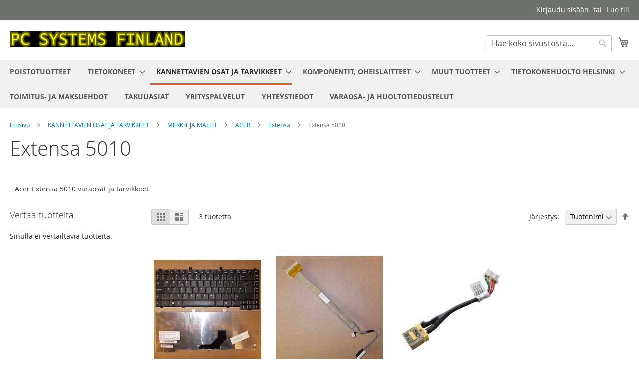

--- FILE ---
content_type: text/html; charset=UTF-8
request_url: https://pcsystems.fi/kannettavien-osat/kannettavien-varaosat/acer/extensa/extensa-5010.html
body_size: 30929
content:
<!doctype html>
<html lang="fi">
    <head >
        <script>
    var LOCALE = 'fi\u002DFI';
    var BASE_URL = 'https\u003A\u002F\u002Fpcsystems.fi\u002F';
    var require = {
        'baseUrl': 'https\u003A\u002F\u002Fpcsystems.fi\u002Fstatic\u002Fversion1749599087\u002Ffrontend\u002FMagento\u002Fluma\u002Ffi_FI'
    };</script>        <meta charset="utf-8"/>
<meta name="title" content="Acer Extensa 5010 varaosat"/>
<meta name="description" content="Acer Extensa 5010 varaosat"/>
<meta name="keywords" content="Acer extensa 5010 varaosat tarvikkeet akku paristo näyttö paneeli laturi virtalähde muuntaja adapteri tuuletin jäähdytin näytön kaapeli johto kansi kuori luukku bluetooth 3G wwan cmos rtc kiintolevy kovalevy muisti RAM näppäimistö keyboard optinen asema dvd-rw cd prosessori virtaliitin wlan kortti sarana kiinnitysrauta invertteri liitin kelkka kaiutin takakansi yläkuori pohjakuori pohjaluukku virtaliitin virtajohto "/>
<meta name="robots" content="INDEX,FOLLOW"/>
<meta name="viewport" content="width=device-width, initial-scale=1"/>
<meta name="format-detection" content="telephone=no"/>
<title>Acer Extensa 5010 varaosat</title>
<link  rel="stylesheet" type="text/css"  media="all" href="https://pcsystems.fi/static/version1749599087/frontend/Magento/luma/fi_FI/mage/calendar.css" />
<link  rel="stylesheet" type="text/css"  media="all" href="https://pcsystems.fi/static/version1749599087/frontend/Magento/luma/fi_FI/Markup_Shipit/css/agent-search.css" />
<link  rel="stylesheet" type="text/css"  media="all" href="https://pcsystems.fi/static/version1749599087/frontend/Magento/luma/fi_FI/Paytrail_PaymentService/css/payment-page-bypass.css" />
<link  rel="stylesheet" type="text/css"  media="all" href="https://pcsystems.fi/static/version1749599087/frontend/Magento/luma/fi_FI/css/styles-m.css" />
<link  rel="stylesheet" type="text/css"  media="screen and (min-width: 768px)" href="https://pcsystems.fi/static/version1749599087/frontend/Magento/luma/fi_FI/css/styles-l.css" />
<link  rel="stylesheet" type="text/css"  media="print" href="https://pcsystems.fi/static/version1749599087/frontend/Magento/luma/fi_FI/css/print.css" />
<script  type="text/javascript"  src="https://pcsystems.fi/static/version1749599087/frontend/Magento/luma/fi_FI/requirejs/require.js"></script>
<script  type="text/javascript"  src="https://pcsystems.fi/static/version1749599087/frontend/Magento/luma/fi_FI/mage/requirejs/mixins.js"></script>
<script  type="text/javascript"  src="https://pcsystems.fi/static/version1749599087/frontend/Magento/luma/fi_FI/requirejs-config.js"></script>
<link rel="preload" as="font" crossorigin="anonymous" href="https://pcsystems.fi/static/version1749599087/frontend/Magento/luma/fi_FI/fonts/opensans/light/opensans-300.woff2" />
<link rel="preload" as="font" crossorigin="anonymous" href="https://pcsystems.fi/static/version1749599087/frontend/Magento/luma/fi_FI/fonts/opensans/regular/opensans-400.woff2" />
<link rel="preload" as="font" crossorigin="anonymous" href="https://pcsystems.fi/static/version1749599087/frontend/Magento/luma/fi_FI/fonts/opensans/semibold/opensans-600.woff2" />
<link rel="preload" as="font" crossorigin="anonymous" href="https://pcsystems.fi/static/version1749599087/frontend/Magento/luma/fi_FI/fonts/opensans/bold/opensans-700.woff2" />
<link rel="preload" as="font" crossorigin="anonymous" href="https://pcsystems.fi/static/version1749599087/frontend/Magento/luma/fi_FI/fonts/Luma-Icons.woff2" />
<link  rel="icon" type="image/x-icon" href="https://pcsystems.fi/media/favicon/stores/1/favicon2.png" />
<link  rel="shortcut icon" type="image/x-icon" href="https://pcsystems.fi/media/favicon/stores/1/favicon2.png" />
<!--ydnO0Mh7JdwuwQRSSek0wk6HtEAik8NX-->        <!-- BEGIN GOOGLE ANALYTICS CODE -->
<script type="text/x-magento-init">
{
    "*": {
        "Magento_GoogleAnalytics/js/google-analytics": {
            "isCookieRestrictionModeEnabled": 0,
            "currentWebsite": 1,
            "cookieName": "user_allowed_save_cookie",
            "ordersTrackingData": [],
            "pageTrackingData": {"optPageUrl":"","isAnonymizedIpActive":false,"accountId":"UA-3458528-1"}        }
    }
}
</script>
<!-- END GOOGLE ANALYTICS CODE -->
    <script type="text/x-magento-init">
        {
            "*": {
                "Magento_PageCache/js/form-key-provider": {
                    "isPaginationCacheEnabled":
                        0                }
            }
        }
    </script>
    </head>
    <body data-container="body"
          data-mage-init='{"loaderAjax": {}, "loader": { "icon": "https://pcsystems.fi/static/version1749599087/frontend/Magento/luma/fi_FI/images/loader-2.gif"}}'
        id="html-body" class="page-products categorypath-kannettavien-osat-kannettavien-varaosat-acer-extensa-extensa-5010 category-extensa-5010 catalog-category-view page-layout-2columns-left">
        
<script type="text/x-magento-init">
    {
        "*": {
            "Magento_PageBuilder/js/widget-initializer": {
                "config": {"[data-content-type=\"slider\"][data-appearance=\"default\"]":{"Magento_PageBuilder\/js\/content-type\/slider\/appearance\/default\/widget":false},"[data-content-type=\"map\"]":{"Magento_PageBuilder\/js\/content-type\/map\/appearance\/default\/widget":false},"[data-content-type=\"row\"]":{"Magento_PageBuilder\/js\/content-type\/row\/appearance\/default\/widget":false},"[data-content-type=\"tabs\"]":{"Magento_PageBuilder\/js\/content-type\/tabs\/appearance\/default\/widget":false},"[data-content-type=\"slide\"]":{"Magento_PageBuilder\/js\/content-type\/slide\/appearance\/default\/widget":{"buttonSelector":".pagebuilder-slide-button","showOverlay":"hover","dataRole":"slide"}},"[data-content-type=\"banner\"]":{"Magento_PageBuilder\/js\/content-type\/banner\/appearance\/default\/widget":{"buttonSelector":".pagebuilder-banner-button","showOverlay":"hover","dataRole":"banner"}},"[data-content-type=\"buttons\"]":{"Magento_PageBuilder\/js\/content-type\/buttons\/appearance\/inline\/widget":false},"[data-content-type=\"products\"][data-appearance=\"carousel\"]":{"Magento_PageBuilder\/js\/content-type\/products\/appearance\/carousel\/widget":false}},
                "breakpoints": {"desktop":{"label":"Desktop","stage":true,"default":true,"class":"desktop-switcher","icon":"Magento_PageBuilder::css\/images\/switcher\/switcher-desktop.svg","conditions":{"min-width":"1024px"},"options":{"products":{"default":{"slidesToShow":"5"}}}},"tablet":{"conditions":{"max-width":"1024px","min-width":"768px"},"options":{"products":{"default":{"slidesToShow":"4"},"continuous":{"slidesToShow":"3"}}}},"mobile":{"label":"Mobile","stage":true,"class":"mobile-switcher","icon":"Magento_PageBuilder::css\/images\/switcher\/switcher-mobile.svg","media":"only screen and (max-width: 768px)","conditions":{"max-width":"768px","min-width":"640px"},"options":{"products":{"default":{"slidesToShow":"3"}}}},"mobile-small":{"conditions":{"max-width":"640px"},"options":{"products":{"default":{"slidesToShow":"2"},"continuous":{"slidesToShow":"1"}}}}}            }
        }
    }
</script>

<div class="cookie-status-message" id="cookie-status">
    The store will not work correctly when cookies are disabled.</div>
<script type="text&#x2F;javascript">document.querySelector("#cookie-status").style.display = "none";</script>
<script type="text/x-magento-init">
    {
        "*": {
            "cookieStatus": {}
        }
    }
</script>

<script type="text/x-magento-init">
    {
        "*": {
            "mage/cookies": {
                "expires": null,
                "path": "\u002F",
                "domain": ".pcsystems.fi",
                "secure": true,
                "lifetime": "31536000"
            }
        }
    }
</script>
    <noscript>
        <div class="message global noscript">
            <div class="content">
                <p>
                    <strong>JavaScript seems to be disabled in your browser.</strong>
                    <span>
                        For the best experience on our site, be sure to turn on Javascript in your browser.                    </span>
                </p>
            </div>
        </div>
    </noscript>

<script>
    window.cookiesConfig = window.cookiesConfig || {};
    window.cookiesConfig.secure = true;
</script><script>    require.config({
        map: {
            '*': {
                wysiwygAdapter: 'mage/adminhtml/wysiwyg/tiny_mce/tinymceAdapter'
            }
        }
    });</script><script>    require.config({
        paths: {
            googleMaps: 'https\u003A\u002F\u002Fmaps.googleapis.com\u002Fmaps\u002Fapi\u002Fjs\u003Fv\u003D3\u0026key\u003D'
        },
        config: {
            'Magento_PageBuilder/js/utils/map': {
                style: '',
            },
            'Magento_PageBuilder/js/content-type/map/preview': {
                apiKey: '',
                apiKeyErrorMessage: 'You\u0020must\u0020provide\u0020a\u0020valid\u0020\u003Ca\u0020href\u003D\u0027https\u003A\u002F\u002Fpcsystems.fi\u002Fadminhtml\u002Fsystem_config\u002Fedit\u002Fsection\u002Fcms\u002F\u0023cms_pagebuilder\u0027\u0020target\u003D\u0027_blank\u0027\u003EGoogle\u0020Maps\u0020API\u0020key\u003C\u002Fa\u003E\u0020to\u0020use\u0020a\u0020map.'
            },
            'Magento_PageBuilder/js/form/element/map': {
                apiKey: '',
                apiKeyErrorMessage: 'You\u0020must\u0020provide\u0020a\u0020valid\u0020\u003Ca\u0020href\u003D\u0027https\u003A\u002F\u002Fpcsystems.fi\u002Fadminhtml\u002Fsystem_config\u002Fedit\u002Fsection\u002Fcms\u002F\u0023cms_pagebuilder\u0027\u0020target\u003D\u0027_blank\u0027\u003EGoogle\u0020Maps\u0020API\u0020key\u003C\u002Fa\u003E\u0020to\u0020use\u0020a\u0020map.'
            },
        }
    });</script><script>
    require.config({
        shim: {
            'Magento_PageBuilder/js/utils/map': {
                deps: ['googleMaps']
            }
        }
    });</script><div class="page-wrapper"><header class="page-header"><div class="panel wrapper"><div class="panel header"><a class="action skip contentarea"
   href="#contentarea">
    <span>
        Skip to Content    </span>
</a>
<ul class="header links">    <li class="greet welcome" data-bind="scope: 'customer'">
        <!-- ko if: customer().fullname  -->
        <span class="logged-in"
              data-bind="text: new String('Tervetuloa, %1!').
              replace('%1', customer().fullname)">
        </span>
        <!-- /ko -->
        <!-- ko ifnot: customer().fullname  -->
        <span class="not-logged-in"
              data-bind="text: 'Tervetuloa asiakkaaksi !'"></span>
                <!-- /ko -->
    </li>
        <script type="text/x-magento-init">
        {
            "*": {
                "Magento_Ui/js/core/app": {
                    "components": {
                        "customer": {
                            "component": "Magento_Customer/js/view/customer"
                        }
                    }
                }
            }
        }
    </script>
<li class="link authorization-link" data-label="tai">
    <a href="https://pcsystems.fi/customer/account/login/referer/aHR0cHM6Ly9wY3N5c3RlbXMuZmkva2FubmV0dGF2aWVuLW9zYXQva2FubmV0dGF2aWVuLXZhcmFvc2F0L2FjZXIvZXh0ZW5zYS9leHRlbnNhLTUwMTAuaHRtbA~~/"        >Kirjaudu sisään</a>
</li>
<li><a href="https://pcsystems.fi/customer/account/create/" id="idC0paxJQX" >Luo tili</a></li></ul></div></div><div class="header content"><span data-action="toggle-nav" class="action nav-toggle"><span>Toggle Nav</span></span>
<a
    class="logo"
    href="https://pcsystems.fi/"
    title="PC&#x20;Systems&#x20;Finland"
    aria-label="store logo">
    <img src="https://pcsystems.fi/media/logo/stores/1/logo.gif"
         title="PC&#x20;Systems&#x20;Finland"
         alt="PC&#x20;Systems&#x20;Finland"
            width="350"            height="32"    />
</a>

<div data-block="minicart" class="minicart-wrapper">
    <a class="action showcart" href="https://pcsystems.fi/checkout/cart/"
       data-bind="scope: 'minicart_content'">
        <span class="text">Ostoskori</span>
        <span class="counter qty empty"
              data-bind="css: { empty: !!getCartParam('summary_count') == false && !isLoading() },
               blockLoader: isLoading">
            <span class="counter-number">
                <!-- ko if: getCartParam('summary_count') -->
                <!-- ko text: getCartParam('summary_count').toLocaleString(window.LOCALE) --><!-- /ko -->
                <!-- /ko -->
            </span>
            <span class="counter-label">
            <!-- ko if: getCartParam('summary_count') -->
                <!-- ko text: getCartParam('summary_count').toLocaleString(window.LOCALE) --><!-- /ko -->
                <!-- ko i18n: 'items' --><!-- /ko -->
            <!-- /ko -->
            </span>
        </span>
    </a>
            <div class="block block-minicart"
             data-role="dropdownDialog"
             data-mage-init='{"dropdownDialog":{
                "appendTo":"[data-block=minicart]",
                "triggerTarget":".showcart",
                "timeout": "2000",
                "closeOnMouseLeave": false,
                "closeOnEscape": true,
                "triggerClass":"active",
                "parentClass":"active",
                "buttons":[]}}'>
            <div id="minicart-content-wrapper" data-bind="scope: 'minicart_content'">
                <!-- ko template: getTemplate() --><!-- /ko -->
            </div>
                    </div>
        <script>window.checkout = {"shoppingCartUrl":"https:\/\/pcsystems.fi\/checkout\/cart\/","checkoutUrl":"https:\/\/pcsystems.fi\/checkout\/","updateItemQtyUrl":"https:\/\/pcsystems.fi\/checkout\/sidebar\/updateItemQty\/","removeItemUrl":"https:\/\/pcsystems.fi\/checkout\/sidebar\/removeItem\/","imageTemplate":"Magento_Catalog\/product\/image_with_borders","baseUrl":"https:\/\/pcsystems.fi\/","minicartMaxItemsVisible":3,"websiteId":"1","maxItemsToDisplay":10,"storeId":"1","storeGroupId":"1","agreementIds":["1"],"customerLoginUrl":"https:\/\/pcsystems.fi\/customer\/account\/login\/referer\/aHR0cHM6Ly9wY3N5c3RlbXMuZmkva2FubmV0dGF2aWVuLW9zYXQva2FubmV0dGF2aWVuLXZhcmFvc2F0L2FjZXIvZXh0ZW5zYS9leHRlbnNhLTUwMTAuaHRtbA~~\/","isRedirectRequired":false,"autocomplete":"off","captcha":{"user_login":{"isCaseSensitive":false,"imageHeight":50,"imageSrc":"","refreshUrl":"https:\/\/pcsystems.fi\/captcha\/refresh\/","isRequired":false,"timestamp":1769498209}}}</script>    <script type="text/x-magento-init">
    {
        "[data-block='minicart']": {
            "Magento_Ui/js/core/app": {"components":{"minicart_content":{"children":{"subtotal.container":{"children":{"subtotal":{"children":{"subtotal.totals":{"config":{"display_cart_subtotal_incl_tax":1,"display_cart_subtotal_excl_tax":0,"template":"Magento_Tax\/checkout\/minicart\/subtotal\/totals"},"children":{"subtotal.totals.msrp":{"component":"Magento_Msrp\/js\/view\/checkout\/minicart\/subtotal\/totals","config":{"displayArea":"minicart-subtotal-hidden","template":"Magento_Msrp\/checkout\/minicart\/subtotal\/totals"}}},"component":"Magento_Tax\/js\/view\/checkout\/minicart\/subtotal\/totals"}},"component":"uiComponent","config":{"template":"Magento_Checkout\/minicart\/subtotal"}}},"component":"uiComponent","config":{"displayArea":"subtotalContainer"}},"item.renderer":{"component":"Magento_Checkout\/js\/view\/cart-item-renderer","config":{"displayArea":"defaultRenderer","template":"Magento_Checkout\/minicart\/item\/default"},"children":{"item.image":{"component":"Magento_Catalog\/js\/view\/image","config":{"template":"Magento_Catalog\/product\/image","displayArea":"itemImage"}},"checkout.cart.item.price.sidebar":{"component":"uiComponent","config":{"template":"Magento_Checkout\/minicart\/item\/price","displayArea":"priceSidebar"}}}},"extra_info":{"component":"uiComponent","config":{"displayArea":"extraInfo","template":"Klarna_Kec\/mini-cart-btn"},"children":{"mini_cart_button":{"component":"Klarna_Kec\/js\/mini-cart-kec-button","displayArea":"miniCartButton"}}},"promotion":{"component":"uiComponent","config":{"displayArea":"promotion"}}},"config":{"itemRenderer":{"default":"defaultRenderer","simple":"defaultRenderer","virtual":"defaultRenderer"},"template":"Magento_Checkout\/minicart\/content"},"component":"Magento_Checkout\/js\/view\/minicart"}},"types":[]}        },
        "*": {
            "Magento_Ui/js/block-loader": "https\u003A\u002F\u002Fpcsystems.fi\u002Fstatic\u002Fversion1749599087\u002Ffrontend\u002FMagento\u002Fluma\u002Ffi_FI\u002Fimages\u002Floader\u002D1.gif"
        }
    }
    </script>
</div>
<div class="block block-search">
    <div class="block block-title"><strong>Haku</strong></div>
    <div class="block block-content">
        <form class="form minisearch" id="search_mini_form"
              action="https://pcsystems.fi/catalogsearch/result/" method="get">
                        <div class="field search">
                <label class="label" for="search" data-role="minisearch-label">
                    <span>Haku</span>
                </label>
                <div class="control">
                    <input id="search"
                           data-mage-init='{
                            "quickSearch": {
                                "formSelector": "#search_mini_form",
                                "url": "https://pcsystems.fi/search/ajax/suggest/",
                                "destinationSelector": "#search_autocomplete",
                                "minSearchLength": "1"
                            }
                        }'
                           type="text"
                           name="q"
                           value=""
                           placeholder="Hae&#x20;koko&#x20;sivustosta..."
                           class="input-text"
                           maxlength="128"
                           role="combobox"
                           aria-haspopup="false"
                           aria-autocomplete="both"
                           autocomplete="off"
                           aria-expanded="false"/>
                    <div id="search_autocomplete" class="search-autocomplete"></div>
                    <div class="nested">
    <a class="action advanced" href="https://pcsystems.fi/catalogsearch/advanced/" data-action="advanced-search">
        Laajennettu haku    </a>
</div>
                </div>
            </div>
            <div class="actions">
                <button type="submit"
                        title="Haku"
                        class="action search"
                        aria-label="Search"
                >
                    <span>Haku</span>
                </button>
            </div>
        </form>
    </div>
</div>
<ul class="compare wrapper"><li class="item link compare" data-bind="scope: 'compareProducts'" data-role="compare-products-link">
    <a class="action compare no-display" title="Vertaa&#x20;tuotteita"
       data-bind="attr: {'href': compareProducts().listUrl}, css: {'no-display': !compareProducts().count}"
    >
        Vertaa tuotteita        <span class="counter qty" data-bind="text: compareProducts().countCaption"></span>
    </a>
</li>
<script type="text/x-magento-init">
{"[data-role=compare-products-link]": {"Magento_Ui/js/core/app": {"components":{"compareProducts":{"component":"Magento_Catalog\/js\/view\/compare-products"}}}}}
</script>
</ul></div></header>    <div class="sections nav-sections">
                <div class="section-items nav-sections-items"
             data-mage-init='{"tabs":{"openedState":"active"}}'>
                                            <div class="section-item-title nav-sections-item-title"
                     data-role="collapsible">
                    <a class="nav-sections-item-switch"
                       data-toggle="switch" href="#store.menu">
                        Valikko                    </a>
                </div>
                <div class="section-item-content nav-sections-item-content"
                     id="store.menu"
                     data-role="content">
                    
<nav class="navigation" data-action="navigation">
    <ul data-mage-init='{"menu":{"responsive":true, "expanded":true, "position":{"my":"left top","at":"left bottom"}}}'>
        <li  class="level0 nav-1 category-item first level-top"><a href="https://pcsystems.fi/tarjouksia.html"  class="level-top" ><span>POISTOTUOTTEET</span></a></li><li  class="level0 nav-2 category-item level-top parent"><a href="https://pcsystems.fi/tietokoneet.html"  class="level-top" ><span>TIETOKONEET</span></a><ul class="level0 submenu"><li  class="level1 nav-2-1 category-item first"><a href="https://pcsystems.fi/tietokoneet/kaytetyt-kannettavat-tietokoneet.html" ><span>KÄYTETYT KANNETTAVAT TIETOKONEET</span></a></li><li  class="level1 nav-2-2 category-item parent"><a href="https://pcsystems.fi/tietokoneet/tietokoneiden-naytot.html" ><span>TIETOKONEIDEN NÄYTÖT</span></a><ul class="level1 submenu"><li  class="level2 nav-2-2-1 category-item first last"><a href="https://pcsystems.fi/tietokoneet/tietokoneiden-naytot/poytanayttojen-virtalahteet.html" ><span>PÖYTÄNÄYTTÖJEN VIRTALÄHTEET</span></a></li></ul></li><li  class="level1 nav-2-3 category-item last"><a href="https://pcsystems.fi/tietokoneet/palvelimet-servers.html" ><span>PALVELIMET - SERVERS</span></a></li></ul></li><li  class="level0 nav-3 category-item has-active level-top parent"><a href="https://pcsystems.fi/kannettavien-osat.html"  class="level-top" ><span>KANNETTAVIEN OSAT JA TARVIKKEET</span></a><ul class="level0 submenu"><li  class="level1 nav-3-1 category-item first has-active parent"><a href="https://pcsystems.fi/kannettavien-osat/kannettavien-varaosat.html" ><span>MERKIT JA MALLIT</span></a><ul class="level1 submenu"><li  class="level2 nav-3-1-1 category-item first has-active parent"><a href="https://pcsystems.fi/kannettavien-osat/kannettavien-varaosat/acer.html" ><span>ACER</span></a><ul class="level2 submenu"><li  class="level3 nav-3-1-1-1 category-item first parent"><a href="https://pcsystems.fi/kannettavien-osat/kannettavien-varaosat/acer/aspire.html" ><span>Aspire</span></a><ul class="level3 submenu"><li  class="level4 nav-3-1-1-1-1 category-item first parent"><a href="https://pcsystems.fi/kannettavien-osat/kannettavien-varaosat/acer/aspire/aspire-e1.html" ><span>Aspire E1</span></a><ul class="level4 submenu"><li  class="level5 nav-3-1-1-1-1-1 category-item first"><a href="https://pcsystems.fi/kannettavien-osat/kannettavien-varaosat/acer/aspire/aspire-e1/e1-4xx.html" ><span>E1-4xx</span></a></li><li  class="level5 nav-3-1-1-1-1-2 category-item"><a href="https://pcsystems.fi/kannettavien-osat/kannettavien-varaosat/acer/aspire/aspire-e1/e1-510.html" ><span>E1-510</span></a></li><li  class="level5 nav-3-1-1-1-1-3 category-item"><a href="https://pcsystems.fi/kannettavien-osat/kannettavien-varaosat/acer/aspire/aspire-e1/e1-521.html" ><span>E1-521</span></a></li><li  class="level5 nav-3-1-1-1-1-4 category-item"><a href="https://pcsystems.fi/kannettavien-osat/kannettavien-varaosat/acer/aspire/aspire-e1/e1-522.html" ><span>E1-522</span></a></li><li  class="level5 nav-3-1-1-1-1-5 category-item"><a href="https://pcsystems.fi/kannettavien-osat/kannettavien-varaosat/acer/aspire/aspire-e1/e1-530-e1-530g.html" ><span>E1-530, E1-530G</span></a></li><li  class="level5 nav-3-1-1-1-1-6 category-item"><a href="https://pcsystems.fi/kannettavien-osat/kannettavien-varaosat/acer/aspire/aspire-e1/e1-531.html" ><span>E1-531, E1-531G</span></a></li><li  class="level5 nav-3-1-1-1-1-7 category-item"><a href="https://pcsystems.fi/kannettavien-osat/kannettavien-varaosat/acer/aspire/aspire-e1/e1-532-e1-532g.html" ><span>E1-532, E1-532G</span></a></li><li  class="level5 nav-3-1-1-1-1-8 category-item"><a href="https://pcsystems.fi/kannettavien-osat/kannettavien-varaosat/acer/aspire/aspire-e1/e1-570-e1-570g.html" ><span>E1-570, E1-570G</span></a></li><li  class="level5 nav-3-1-1-1-1-9 category-item"><a href="https://pcsystems.fi/kannettavien-osat/kannettavien-varaosat/acer/aspire/aspire-e1/e1-571-e1-571g.html" ><span>E1-571, E1-571G</span></a></li><li  class="level5 nav-3-1-1-1-1-10 category-item"><a href="https://pcsystems.fi/kannettavien-osat/kannettavien-varaosat/acer/aspire/aspire-e1/e1-572-e1-572g.html" ><span>E1-572, E1-572G</span></a></li><li  class="level5 nav-3-1-1-1-1-11 category-item"><a href="https://pcsystems.fi/kannettavien-osat/kannettavien-varaosat/acer/aspire/aspire-e1/e1-731-e1-731g.html" ><span>E1-731, E1-731G</span></a></li><li  class="level5 nav-3-1-1-1-1-12 category-item"><a href="https://pcsystems.fi/kannettavien-osat/kannettavien-varaosat/acer/aspire/aspire-e1/e1-732-e1-732g.html" ><span>E1-732, E1-732G</span></a></li><li  class="level5 nav-3-1-1-1-1-13 category-item"><a href="https://pcsystems.fi/kannettavien-osat/kannettavien-varaosat/acer/aspire/aspire-e1/e1-771-e1-771g.html" ><span>E1-771, E1-771G</span></a></li><li  class="level5 nav-3-1-1-1-1-14 category-item last"><a href="https://pcsystems.fi/kannettavien-osat/kannettavien-varaosat/acer/aspire/aspire-e1/e1-772-e1-772g.html" ><span>E1-772, E1-772G</span></a></li></ul></li><li  class="level4 nav-3-1-1-1-2 category-item parent"><a href="https://pcsystems.fi/kannettavien-osat/kannettavien-varaosat/acer/aspire/aspire-e5.html" ><span>Aspire E5</span></a><ul class="level4 submenu"><li  class="level5 nav-3-1-1-1-2-1 category-item first"><a href="https://pcsystems.fi/kannettavien-osat/kannettavien-varaosat/acer/aspire/aspire-e5/e5-411-e5-411g.html" ><span>E5-411, E5-411G</span></a></li><li  class="level5 nav-3-1-1-1-2-2 category-item"><a href="https://pcsystems.fi/kannettavien-osat/kannettavien-varaosat/acer/aspire/aspire-e5/e5-421-e5-421g.html" ><span>E5-421, E5-421G</span></a></li><li  class="level5 nav-3-1-1-1-2-3 category-item"><a href="https://pcsystems.fi/kannettavien-osat/kannettavien-varaosat/acer/aspire/aspire-e5/e5-471-e5-471g.html" ><span>E5-471, E5-471G</span></a></li><li  class="level5 nav-3-1-1-1-2-4 category-item"><a href="https://pcsystems.fi/kannettavien-osat/kannettavien-varaosat/acer/aspire/aspire-e5/e5-472g.html" ><span>E5-472G</span></a></li><li  class="level5 nav-3-1-1-1-2-5 category-item"><a href="https://pcsystems.fi/kannettavien-osat/kannettavien-varaosat/acer/aspire/aspire-e5/e5-511-e5-511g-e5-511p.html" ><span>E5-511, E5-511G, E5-511P</span></a></li><li  class="level5 nav-3-1-1-1-2-6 category-item"><a href="https://pcsystems.fi/kannettavien-osat/kannettavien-varaosat/acer/aspire/aspire-e5/e5-521-e5-521g.html" ><span>E5-521, E5-521G</span></a></li><li  class="level5 nav-3-1-1-1-2-7 category-item"><a href="https://pcsystems.fi/kannettavien-osat/kannettavien-varaosat/acer/aspire/aspire-e5/e5-531-e5-531g.html" ><span>E5-531, E5-531G</span></a></li><li  class="level5 nav-3-1-1-1-2-8 category-item"><a href="https://pcsystems.fi/kannettavien-osat/kannettavien-varaosat/acer/aspire/aspire-e5/e5-551-e5-551g.html" ><span>E5-551, E5-551G</span></a></li><li  class="level5 nav-3-1-1-1-2-9 category-item"><a href="https://pcsystems.fi/kannettavien-osat/kannettavien-varaosat/acer/aspire/aspire-e5/e5-571-e5-571g.html" ><span>E5-571, E5-571G</span></a></li><li  class="level5 nav-3-1-1-1-2-10 category-item"><a href="https://pcsystems.fi/kannettavien-osat/kannettavien-varaosat/acer/aspire/aspire-e5/e5-572g.html" ><span>E5-572G</span></a></li><li  class="level5 nav-3-1-1-1-2-11 category-item last"><a href="https://pcsystems.fi/kannettavien-osat/kannettavien-varaosat/acer/aspire/aspire-e5/e5-522.html" ><span>E5-522</span></a></li></ul></li><li  class="level4 nav-3-1-1-1-3 category-item parent"><a href="https://pcsystems.fi/kannettavien-osat/kannettavien-varaosat/acer/aspire/aspire-es1.html" ><span>Aspire ES1</span></a><ul class="level4 submenu"><li  class="level5 nav-3-1-1-1-3-1 category-item first last"><a href="https://pcsystems.fi/kannettavien-osat/kannettavien-varaosat/acer/aspire/aspire-es1/es1-131.html" ><span>ES1-131</span></a></li></ul></li><li  class="level4 nav-3-1-1-1-4 category-item"><a href="https://pcsystems.fi/kannettavien-osat/kannettavien-varaosat/acer/aspire/aspire-m3.html" ><span>Aspire M3, M5</span></a></li><li  class="level4 nav-3-1-1-1-5 category-item"><a href="https://pcsystems.fi/kannettavien-osat/kannettavien-varaosat/acer/aspire/aspire-r3-r5-r7.html" ><span>Aspire R3, R5, R7</span></a></li><li  class="level4 nav-3-1-1-1-6 category-item"><a href="https://pcsystems.fi/kannettavien-osat/kannettavien-varaosat/acer/aspire/aspire-s3.html" ><span>Aspire S3, S5, S7</span></a></li><li  class="level4 nav-3-1-1-1-7 category-item parent"><a href="https://pcsystems.fi/kannettavien-osat/kannettavien-varaosat/acer/aspire/aspire-v3.html" ><span>Aspire V3</span></a><ul class="level4 submenu"><li  class="level5 nav-3-1-1-1-7-1 category-item first"><a href="https://pcsystems.fi/kannettavien-osat/kannettavien-varaosat/acer/aspire/aspire-v3/v3-331-v3-371.html" ><span>V3-331, V3-371</span></a></li><li  class="level5 nav-3-1-1-1-7-2 category-item"><a href="https://pcsystems.fi/kannettavien-osat/kannettavien-varaosat/acer/aspire/aspire-v3/v3-431.html" ><span>V3-431</span></a></li><li  class="level5 nav-3-1-1-1-7-3 category-item"><a href="https://pcsystems.fi/kannettavien-osat/kannettavien-varaosat/acer/aspire/aspire-v3/v3-471-v3-471g.html" ><span>V3-471, V3-471G</span></a></li><li  class="level5 nav-3-1-1-1-7-4 category-item"><a href="https://pcsystems.fi/kannettavien-osat/kannettavien-varaosat/acer/aspire/aspire-v3/v3-472-v3-472g.html" ><span>V3-472, V3-472G</span></a></li><li  class="level5 nav-3-1-1-1-7-5 category-item"><a href="https://pcsystems.fi/kannettavien-osat/kannettavien-varaosat/acer/aspire/aspire-v3/v3-531-v3-531g.html" ><span>V3-531, V3-531G</span></a></li><li  class="level5 nav-3-1-1-1-7-6 category-item"><a href="https://pcsystems.fi/kannettavien-osat/kannettavien-varaosat/acer/aspire/aspire-v3/v3-532-v3-532g.html" ><span>V3-532, V3-532G</span></a></li><li  class="level5 nav-3-1-1-1-7-7 category-item"><a href="https://pcsystems.fi/kannettavien-osat/kannettavien-varaosat/acer/aspire/aspire-v3/v3-551-v3-551g.html" ><span>V3-551, V3-551G</span></a></li><li  class="level5 nav-3-1-1-1-7-8 category-item"><a href="https://pcsystems.fi/kannettavien-osat/kannettavien-varaosat/acer/aspire/aspire-v3/v3-571-v3-571g.html" ><span>V3-571, V3-571G</span></a></li><li  class="level5 nav-3-1-1-1-7-9 category-item"><a href="https://pcsystems.fi/kannettavien-osat/kannettavien-varaosat/acer/aspire/aspire-v3/v3-572-v3-572g.html" ><span>V3-572, V3-572G</span></a></li><li  class="level5 nav-3-1-1-1-7-10 category-item"><a href="https://pcsystems.fi/kannettavien-osat/kannettavien-varaosat/acer/aspire/aspire-v3/v3-574-v3-574g-v3-574tg.html" ><span>V3-574, V3-574G, V3-574TG</span></a></li><li  class="level5 nav-3-1-1-1-7-11 category-item"><a href="https://pcsystems.fi/kannettavien-osat/kannettavien-varaosat/acer/aspire/aspire-v3/v3-731-v3-731g.html" ><span>V3-731, V3-731G</span></a></li><li  class="level5 nav-3-1-1-1-7-12 category-item"><a href="https://pcsystems.fi/kannettavien-osat/kannettavien-varaosat/acer/aspire/aspire-v3/v3-771-v3-771g.html" ><span>V3-771, V3-771G</span></a></li><li  class="level5 nav-3-1-1-1-7-13 category-item last"><a href="https://pcsystems.fi/kannettavien-osat/kannettavien-varaosat/acer/aspire/aspire-v3/v3-772g.html" ><span>V3-772G</span></a></li></ul></li><li  class="level4 nav-3-1-1-1-8 category-item parent"><a href="https://pcsystems.fi/kannettavien-osat/kannettavien-varaosat/acer/aspire/aspire-v5.html" ><span>Aspire V5</span></a><ul class="level4 submenu"><li  class="level5 nav-3-1-1-1-8-1 category-item first"><a href="https://pcsystems.fi/kannettavien-osat/kannettavien-varaosat/acer/aspire/aspire-v5/v5-121-v5-131-v5-171.html" ><span>V5-121, V5-131, V5-171</span></a></li><li  class="level5 nav-3-1-1-1-8-2 category-item"><a href="https://pcsystems.fi/kannettavien-osat/kannettavien-varaosat/acer/aspire/aspire-v5/v5-122p-v5-132-v5-132p.html" ><span>V5-122P, V5-132, V5-132P</span></a></li><li  class="level5 nav-3-1-1-1-8-3 category-item"><a href="https://pcsystems.fi/kannettavien-osat/kannettavien-varaosat/acer/aspire/aspire-v5/v5-123.html" ><span>V5-123</span></a></li><li  class="level5 nav-3-1-1-1-8-4 category-item"><a href="https://pcsystems.fi/kannettavien-osat/kannettavien-varaosat/acer/aspire/aspire-v5/v5-431-v5-431g.html" ><span>V5-431, V5-431G</span></a></li><li  class="level5 nav-3-1-1-1-8-5 category-item"><a href="https://pcsystems.fi/kannettavien-osat/kannettavien-varaosat/acer/aspire/aspire-v5/v5-452g.html" ><span>V5-452G</span></a></li><li  class="level5 nav-3-1-1-1-8-6 category-item"><a href="https://pcsystems.fi/kannettavien-osat/kannettavien-varaosat/acer/aspire/aspire-v5/v5-471-v5-471g.html" ><span>V5-471, V5-471G</span></a></li><li  class="level5 nav-3-1-1-1-8-7 category-item"><a href="https://pcsystems.fi/kannettavien-osat/kannettavien-varaosat/acer/aspire/aspire-v5/v5-472-v5-472g.html" ><span>V5-472, V5-472G</span></a></li><li  class="level5 nav-3-1-1-1-8-8 category-item"><a href="https://pcsystems.fi/kannettavien-osat/kannettavien-varaosat/acer/aspire/aspire-v5/v5-473-v5-473g.html" ><span>V5-473, V5-473G</span></a></li><li  class="level5 nav-3-1-1-1-8-9 category-item"><a href="https://pcsystems.fi/kannettavien-osat/kannettavien-varaosat/acer/aspire/aspire-v5/v5-531-v5-531g.html" ><span>V5-531, V5-531G</span></a></li><li  class="level5 nav-3-1-1-1-8-10 category-item"><a href="https://pcsystems.fi/kannettavien-osat/kannettavien-varaosat/acer/aspire/aspire-v5/v5-531p-v5-531pg.html" ><span>V5-531P, V5-531PG</span></a></li><li  class="level5 nav-3-1-1-1-8-11 category-item"><a href="https://pcsystems.fi/kannettavien-osat/kannettavien-varaosat/acer/aspire/aspire-v5/v5-551-v5-551g.html" ><span>V5-551, V5-551G</span></a></li><li  class="level5 nav-3-1-1-1-8-12 category-item"><a href="https://pcsystems.fi/kannettavien-osat/kannettavien-varaosat/acer/aspire/aspire-v5/v5-552-v5-552g.html" ><span>V5-552, V5-552G</span></a></li><li  class="level5 nav-3-1-1-1-8-13 category-item"><a href="https://pcsystems.fi/kannettavien-osat/kannettavien-varaosat/acer/aspire/aspire-v5/v5-561-v5-561g.html" ><span>V5-561, V5-561G</span></a></li><li  class="level5 nav-3-1-1-1-8-14 category-item"><a href="https://pcsystems.fi/kannettavien-osat/kannettavien-varaosat/acer/aspire/aspire-v5/v5-571-v5-571g.html" ><span>V5-571, V5-571G</span></a></li><li  class="level5 nav-3-1-1-1-8-15 category-item"><a href="https://pcsystems.fi/kannettavien-osat/kannettavien-varaosat/acer/aspire/aspire-v5/v5-571p-v5-571pg.html" ><span>V5-571P, V5-571PG</span></a></li><li  class="level5 nav-3-1-1-1-8-16 category-item"><a href="https://pcsystems.fi/kannettavien-osat/kannettavien-varaosat/acer/aspire/aspire-v5/v5-572-v5-572g.html" ><span>V5-572, V5-572G</span></a></li><li  class="level5 nav-3-1-1-1-8-17 category-item last"><a href="https://pcsystems.fi/kannettavien-osat/kannettavien-varaosat/acer/aspire/aspire-v5/v5-573-v5-573g.html" ><span>V5-573, V5-573G</span></a></li></ul></li><li  class="level4 nav-3-1-1-1-9 category-item parent"><a href="https://pcsystems.fi/kannettavien-osat/kannettavien-varaosat/acer/aspire/aspire-v7.html" ><span>Aspire V7</span></a><ul class="level4 submenu"><li  class="level5 nav-3-1-1-1-9-1 category-item first"><a href="https://pcsystems.fi/kannettavien-osat/kannettavien-varaosat/acer/aspire/aspire-v7/v7-481-v7-481g.html" ><span>V7-481, V7-481G</span></a></li><li  class="level5 nav-3-1-1-1-9-2 category-item"><a href="https://pcsystems.fi/kannettavien-osat/kannettavien-varaosat/acer/aspire/aspire-v7/v7-482p-v7-482pg.html" ><span>V7-482P, V7-482PG</span></a></li><li  class="level5 nav-3-1-1-1-9-3 category-item"><a href="https://pcsystems.fi/kannettavien-osat/kannettavien-varaosat/acer/aspire/aspire-v7/v7-581-v7-581g.html" ><span>V7-581, V7-581G</span></a></li><li  class="level5 nav-3-1-1-1-9-4 category-item last"><a href="https://pcsystems.fi/kannettavien-osat/kannettavien-varaosat/acer/aspire/aspire-v7/v7-582p-v7-582pg.html" ><span>V7-582P, V7-582PG</span></a></li></ul></li><li  class="level4 nav-3-1-1-1-10 category-item parent"><a href="https://pcsystems.fi/kannettavien-osat/kannettavien-varaosat/acer/aspire/aspire-windows-7.html" ><span>Aspire / Windows 7</span></a><ul class="level4 submenu"><li  class="level5 nav-3-1-1-1-10-1 category-item first"><a href="https://pcsystems.fi/kannettavien-osat/kannettavien-varaosat/acer/aspire/aspire-windows-7/aspire-3750.html" ><span>Aspire 3750 /G/Z/ZG</span></a></li><li  class="level5 nav-3-1-1-1-10-2 category-item"><a href="https://pcsystems.fi/kannettavien-osat/kannettavien-varaosat/acer/aspire/aspire-windows-7/aspire-4820.html" ><span>Aspire 4820 /G/T/Z</span></a></li><li  class="level5 nav-3-1-1-1-10-3 category-item"><a href="https://pcsystems.fi/kannettavien-osat/kannettavien-varaosat/acer/aspire/aspire-windows-7/aspire-5253-5253g.html" ><span>Aspire 5253 5253G</span></a></li><li  class="level5 nav-3-1-1-1-10-4 category-item"><a href="https://pcsystems.fi/kannettavien-osat/kannettavien-varaosat/acer/aspire/aspire-windows-7/aspire-5349.html" ><span>Aspire 5349</span></a></li><li  class="level5 nav-3-1-1-1-10-5 category-item"><a href="https://pcsystems.fi/kannettavien-osat/kannettavien-varaosat/acer/aspire/aspire-windows-7/aspire-5410.html" ><span>Aspire 5410</span></a></li><li  class="level5 nav-3-1-1-1-10-6 category-item"><a href="https://pcsystems.fi/kannettavien-osat/kannettavien-varaosat/acer/aspire/aspire-windows-7/aspire-5542g.html" ><span>Aspire 5542 5542G</span></a></li><li  class="level5 nav-3-1-1-1-10-7 category-item"><a href="https://pcsystems.fi/kannettavien-osat/kannettavien-varaosat/acer/aspire/aspire-windows-7/aspire-5551g.html" ><span>Aspire 5551 5551G</span></a></li><li  class="level5 nav-3-1-1-1-10-8 category-item"><a href="https://pcsystems.fi/kannettavien-osat/kannettavien-varaosat/acer/aspire/aspire-windows-7/aspire-5552g.html" ><span>Aspire 5552 5552G</span></a></li><li  class="level5 nav-3-1-1-1-10-9 category-item"><a href="https://pcsystems.fi/kannettavien-osat/kannettavien-varaosat/acer/aspire/aspire-windows-7/aspire-5560-5560g.html" ><span>Aspire 5560 5560G</span></a></li><li  class="level5 nav-3-1-1-1-10-10 category-item"><a href="https://pcsystems.fi/kannettavien-osat/kannettavien-varaosat/acer/aspire/aspire-windows-7/aspire-5738z.html" ><span>Aspire 5738 /G/Z/ZG</span></a></li><li  class="level5 nav-3-1-1-1-10-11 category-item"><a href="https://pcsystems.fi/kannettavien-osat/kannettavien-varaosat/acer/aspire/aspire-windows-7/aspire-5741.html" ><span>Aspire 5741 /G/Z/ZG</span></a></li><li  class="level5 nav-3-1-1-1-10-12 category-item"><a href="https://pcsystems.fi/kannettavien-osat/kannettavien-varaosat/acer/aspire/aspire-windows-7/aspire-5742-g-z-zg.html" ><span>Aspire 5742 /G/Z/ZG</span></a></li><li  class="level5 nav-3-1-1-1-10-13 category-item"><a href="https://pcsystems.fi/kannettavien-osat/kannettavien-varaosat/acer/aspire/aspire-windows-7/aspire-5749-5749z.html" ><span>Aspire 5749 5749Z</span></a></li><li  class="level5 nav-3-1-1-1-10-14 category-item"><a href="https://pcsystems.fi/kannettavien-osat/kannettavien-varaosat/acer/aspire/aspire-windows-7/aspire-5750.html" ><span>Aspire 5750 /G/Z/ZG</span></a></li><li  class="level5 nav-3-1-1-1-10-15 category-item"><a href="https://pcsystems.fi/kannettavien-osat/kannettavien-varaosat/acer/aspire/aspire-windows-7/aspire-5810t.html" ><span>Aspire 5810T /G/Z/ZG</span></a></li><li  class="level5 nav-3-1-1-1-10-16 category-item"><a href="https://pcsystems.fi/kannettavien-osat/kannettavien-varaosat/acer/aspire/aspire-windows-7/aspire-7250.html" ><span>Aspire 7250 7250G</span></a></li><li  class="level5 nav-3-1-1-1-10-17 category-item"><a href="https://pcsystems.fi/kannettavien-osat/kannettavien-varaosat/acer/aspire/aspire-windows-7/aspire-7535g.html" ><span>Aspire 7535 7535G</span></a></li><li  class="level5 nav-3-1-1-1-10-18 category-item"><a href="https://pcsystems.fi/kannettavien-osat/kannettavien-varaosat/acer/aspire/aspire-windows-7/aspire-7540-7540g.html" ><span>Aspire 7540 7540G</span></a></li><li  class="level5 nav-3-1-1-1-10-19 category-item"><a href="https://pcsystems.fi/kannettavien-osat/kannettavien-varaosat/acer/aspire/aspire-windows-7/aspire-7551-7551g.html" ><span>Aspire 7551 7551G</span></a></li><li  class="level5 nav-3-1-1-1-10-20 category-item"><a href="https://pcsystems.fi/kannettavien-osat/kannettavien-varaosat/acer/aspire/aspire-windows-7/aspire-7552g.html" ><span>Aspire 7552G</span></a></li><li  class="level5 nav-3-1-1-1-10-21 category-item"><a href="https://pcsystems.fi/kannettavien-osat/kannettavien-varaosat/acer/aspire/aspire-windows-7/aspire-7560-7560g.html" ><span>Aspire 7560 7560G</span></a></li><li  class="level5 nav-3-1-1-1-10-22 category-item"><a href="https://pcsystems.fi/kannettavien-osat/kannettavien-varaosat/acer/aspire/aspire-windows-7/aspire-7735.html" ><span>Aspire 7735 /G/Z/ZG</span></a></li><li  class="level5 nav-3-1-1-1-10-23 category-item"><a href="https://pcsystems.fi/kannettavien-osat/kannettavien-varaosat/acer/aspire/aspire-windows-7/aspire-7736zg.html" ><span>Aspire 7736 /G/Z/ZG</span></a></li><li  class="level5 nav-3-1-1-1-10-24 category-item"><a href="https://pcsystems.fi/kannettavien-osat/kannettavien-varaosat/acer/aspire/aspire-windows-7/aspire-7738g.html" ><span>Aspire 7738G</span></a></li><li  class="level5 nav-3-1-1-1-10-25 category-item"><a href="https://pcsystems.fi/kannettavien-osat/kannettavien-varaosat/acer/aspire/aspire-windows-7/aspire-7740-7740g.html" ><span>Aspire 7740 7740G</span></a></li><li  class="level5 nav-3-1-1-1-10-26 category-item"><a href="https://pcsystems.fi/kannettavien-osat/kannettavien-varaosat/acer/aspire/aspire-windows-7/aspire-7741zg.html" ><span>Aspire 7741 /G/Z/ZG</span></a></li><li  class="level5 nav-3-1-1-1-10-27 category-item"><a href="https://pcsystems.fi/kannettavien-osat/kannettavien-varaosat/acer/aspire/aspire-windows-7/7750-g-z-zg.html" ><span>Aspire 7750 /G/Z/ZG</span></a></li><li  class="level5 nav-3-1-1-1-10-28 category-item"><a href="https://pcsystems.fi/kannettavien-osat/kannettavien-varaosat/acer/aspire/aspire-windows-7/aspire-8530-8530g.html" ><span>Aspire 8530 8530G</span></a></li><li  class="level5 nav-3-1-1-1-10-29 category-item"><a href="https://pcsystems.fi/kannettavien-osat/kannettavien-varaosat/acer/aspire/aspire-windows-7/aspire-8730-g-zg.html" ><span>Aspire 8730 /G/ZG</span></a></li><li  class="level5 nav-3-1-1-1-10-30 category-item last"><a href="https://pcsystems.fi/kannettavien-osat/kannettavien-varaosat/acer/aspire/aspire-windows-7/aspire-8735-g-zg.html" ><span>Aspire 8735 /G/ZG</span></a></li></ul></li><li  class="level4 nav-3-1-1-1-11 category-item parent"><a href="https://pcsystems.fi/kannettavien-osat/kannettavien-varaosat/acer/aspire/aspire-windows-vista.html" ><span>Aspire / Windows Vista</span></a><ul class="level4 submenu"><li  class="level5 nav-3-1-1-1-11-1 category-item first"><a href="https://pcsystems.fi/kannettavien-osat/kannettavien-varaosat/acer/aspire/aspire-windows-vista/aspire-3100-aspire-5100.html" ><span>Aspire 3100 / Aspire 5100</span></a></li><li  class="level5 nav-3-1-1-1-11-2 category-item"><a href="https://pcsystems.fi/kannettavien-osat/kannettavien-varaosat/acer/aspire/aspire-windows-vista/aspire-4810t.html" ><span>Aspire 4410 4810T</span></a></li><li  class="level5 nav-3-1-1-1-11-3 category-item"><a href="https://pcsystems.fi/kannettavien-osat/kannettavien-varaosat/acer/aspire/aspire-windows-vista/aspire-5220-5520.html" ><span>Aspire 5220 5520</span></a></li><li  class="level5 nav-3-1-1-1-11-4 category-item"><a href="https://pcsystems.fi/kannettavien-osat/kannettavien-varaosat/acer/aspire/aspire-windows-vista/aspire-5241.html" ><span>Aspire 5241</span></a></li><li  class="level5 nav-3-1-1-1-11-5 category-item"><a href="https://pcsystems.fi/kannettavien-osat/kannettavien-varaosat/acer/aspire/aspire-windows-vista/aspire-5310-5710-5710z.html" ><span>Aspire 5310 5710 5710Z</span></a></li><li  class="level5 nav-3-1-1-1-11-6 category-item"><a href="https://pcsystems.fi/kannettavien-osat/kannettavien-varaosat/acer/aspire/aspire-windows-vista/aspire-5315.html" ><span>Aspire 5315</span></a></li><li  class="level5 nav-3-1-1-1-11-7 category-item"><a href="https://pcsystems.fi/kannettavien-osat/kannettavien-varaosat/acer/aspire/aspire-windows-vista/aspire-5332.html" ><span>Aspire 5332 5532</span></a></li><li  class="level5 nav-3-1-1-1-11-8 category-item"><a href="https://pcsystems.fi/kannettavien-osat/kannettavien-varaosat/acer/aspire/aspire-windows-vista/aspire-5334-5734z.html" ><span>Aspire 5334 5734Z </span></a></li><li  class="level5 nav-3-1-1-1-11-9 category-item"><a href="https://pcsystems.fi/kannettavien-osat/kannettavien-varaosat/acer/aspire/aspire-windows-vista/aspire-5516-5517.html" ><span>Aspire 5516 5517</span></a></li><li  class="level5 nav-3-1-1-1-11-10 category-item"><a href="https://pcsystems.fi/kannettavien-osat/kannettavien-varaosat/acer/aspire/aspire-windows-vista/aspire-5520g.html" ><span>Aspire 5520G</span></a></li><li  class="level5 nav-3-1-1-1-11-11 category-item"><a href="https://pcsystems.fi/kannettavien-osat/kannettavien-varaosat/acer/aspire/aspire-windows-vista/aspire-5530-5530g.html" ><span>Aspire 5530 5530G</span></a></li><li  class="level5 nav-3-1-1-1-11-12 category-item"><a href="https://pcsystems.fi/kannettavien-osat/kannettavien-varaosat/acer/aspire/aspire-windows-vista/aspire-5535.html" ><span>Aspire 5535 5735 5335</span></a></li><li  class="level5 nav-3-1-1-1-11-13 category-item"><a href="https://pcsystems.fi/kannettavien-osat/kannettavien-varaosat/acer/aspire/aspire-windows-vista/aspire-5536.html" ><span>Aspire 5536 5536G</span></a></li><li  class="level5 nav-3-1-1-1-11-14 category-item"><a href="https://pcsystems.fi/kannettavien-osat/kannettavien-varaosat/acer/aspire/aspire-windows-vista/aspire-5538-5538g.html" ><span>Aspire 5538 5538G 5534</span></a></li><li  class="level5 nav-3-1-1-1-11-15 category-item"><a href="https://pcsystems.fi/kannettavien-osat/kannettavien-varaosat/acer/aspire/aspire-windows-vista/aspire-5541-5541g.html" ><span>Aspire 5541 5541G</span></a></li><li  class="level5 nav-3-1-1-1-11-16 category-item"><a href="https://pcsystems.fi/kannettavien-osat/kannettavien-varaosat/acer/aspire/aspire-windows-vista/aspire-5715z.html" ><span>Aspire 5715Z</span></a></li><li  class="level5 nav-3-1-1-1-11-17 category-item"><a href="https://pcsystems.fi/kannettavien-osat/kannettavien-varaosat/acer/aspire/aspire-windows-vista/aspire-5730z.html" ><span>Aspire 5730Z</span></a></li><li  class="level5 nav-3-1-1-1-11-18 category-item"><a href="https://pcsystems.fi/kannettavien-osat/kannettavien-varaosat/acer/aspire/aspire-windows-vista/aspire-5732z-5732zg.html" ><span>Aspire 5732Z 5732ZG</span></a></li><li  class="level5 nav-3-1-1-1-11-19 category-item"><a href="https://pcsystems.fi/kannettavien-osat/kannettavien-varaosat/acer/aspire/aspire-windows-vista/aspire-5737z.html" ><span>Aspire 5737Z</span></a></li><li  class="level5 nav-3-1-1-1-11-20 category-item"><a href="https://pcsystems.fi/kannettavien-osat/kannettavien-varaosat/acer/aspire/aspire-windows-vista/aspire-6530-6530g.html" ><span>Aspire 6530 6530G</span></a></li><li  class="level5 nav-3-1-1-1-11-21 category-item"><a href="https://pcsystems.fi/kannettavien-osat/kannettavien-varaosat/acer/aspire/aspire-windows-vista/aspire-6930-g-zg.html" ><span>Aspire 6930 /G/ZG</span></a></li><li  class="level5 nav-3-1-1-1-11-22 category-item"><a href="https://pcsystems.fi/kannettavien-osat/kannettavien-varaosat/acer/aspire/aspire-windows-vista/aspire-7000-aspire-9300.html" ><span>Aspire 7000 / Aspire 9300</span></a></li><li  class="level5 nav-3-1-1-1-11-23 category-item"><a href="https://pcsystems.fi/kannettavien-osat/kannettavien-varaosat/acer/aspire/aspire-windows-vista/aspire-7220.html" ><span>Aspire 7220</span></a></li><li  class="level5 nav-3-1-1-1-11-24 category-item"><a href="https://pcsystems.fi/kannettavien-osat/kannettavien-varaosat/acer/aspire/aspire-windows-vista/aspire-7520.html" ><span>Aspire 7520</span></a></li><li  class="level5 nav-3-1-1-1-11-25 category-item"><a href="https://pcsystems.fi/kannettavien-osat/kannettavien-varaosat/acer/aspire/aspire-windows-vista/aspire-7520g.html" ><span>Aspire 7520G</span></a></li><li  class="level5 nav-3-1-1-1-11-26 category-item"><a href="https://pcsystems.fi/kannettavien-osat/kannettavien-varaosat/acer/aspire/aspire-windows-vista/aspire-7720z.html" ><span>Aspire 7720Z</span></a></li><li  class="level5 nav-3-1-1-1-11-27 category-item"><a href="https://pcsystems.fi/kannettavien-osat/kannettavien-varaosat/acer/aspire/aspire-windows-vista/aspire-7730-g-z-zg.html" ><span>Aspire 7730 /G/Z/ZG</span></a></li><li  class="level5 nav-3-1-1-1-11-28 category-item"><a href="https://pcsystems.fi/kannettavien-osat/kannettavien-varaosat/acer/aspire/aspire-windows-vista/aspire-8920g.html" ><span>Aspire 8920G</span></a></li><li  class="level5 nav-3-1-1-1-11-29 category-item last"><a href="https://pcsystems.fi/kannettavien-osat/kannettavien-varaosat/acer/aspire/aspire-windows-vista/aspire-8930g.html" ><span>Aspire 8930G</span></a></li></ul></li><li  class="level4 nav-3-1-1-1-12 category-item last parent"><a href="https://pcsystems.fi/kannettavien-osat/kannettavien-varaosat/acer/aspire/aspire-windows-xp.html" ><span>Aspire / Windows XP</span></a><ul class="level4 submenu"><li  class="level5 nav-3-1-1-1-12-1 category-item first"><a href="https://pcsystems.fi/kannettavien-osat/kannettavien-varaosat/acer/aspire/aspire-windows-xp/aspire-1360-aspire-1520.html" ><span>Aspire 1360 / Aspire 1520</span></a></li><li  class="level5 nav-3-1-1-1-12-2 category-item"><a href="https://pcsystems.fi/kannettavien-osat/kannettavien-varaosat/acer/aspire/aspire-windows-xp/aspire-1410-aspire-1680.html" ><span>Aspire 1410 / Aspire 1680</span></a></li><li  class="level5 nav-3-1-1-1-12-3 category-item"><a href="https://pcsystems.fi/kannettavien-osat/kannettavien-varaosat/acer/aspire/aspire-windows-xp/aspire-1640z.html" ><span>Aspire 1640Z</span></a></li><li  class="level5 nav-3-1-1-1-12-4 category-item"><a href="https://pcsystems.fi/kannettavien-osat/kannettavien-varaosat/acer/aspire/aspire-windows-xp/aspire-1690-aspire-3510.html" ><span>Aspire 1690 / Aspire 3510</span></a></li><li  class="level5 nav-3-1-1-1-12-5 category-item"><a href="https://pcsystems.fi/kannettavien-osat/kannettavien-varaosat/acer/aspire/aspire-windows-xp/aspire-2000.html" ><span>Aspire 2000</span></a></li><li  class="level5 nav-3-1-1-1-12-6 category-item"><a href="https://pcsystems.fi/kannettavien-osat/kannettavien-varaosat/acer/aspire/aspire-windows-xp/aspire-3000-aspire-5000.html" ><span>Aspire 3000 / Aspire 5000</span></a></li><li  class="level5 nav-3-1-1-1-12-7 category-item"><a href="https://pcsystems.fi/kannettavien-osat/kannettavien-varaosat/acer/aspire/aspire-windows-xp/aspire-3020-aspire-5020.html" ><span>Aspire 3020 / Aspire 5020</span></a></li><li  class="level5 nav-3-1-1-1-12-8 category-item"><a href="https://pcsystems.fi/kannettavien-osat/kannettavien-varaosat/acer/aspire/aspire-windows-xp/aspire-3040-aspire-5040.html" ><span>Aspire 3040 / Aspire 5040</span></a></li><li  class="level5 nav-3-1-1-1-12-9 category-item"><a href="https://pcsystems.fi/kannettavien-osat/kannettavien-varaosat/acer/aspire/aspire-windows-xp/aspire-3050-aspire-5050.html" ><span>Aspire 3050 / Aspire 5050</span></a></li><li  class="level5 nav-3-1-1-1-12-10 category-item"><a href="https://pcsystems.fi/kannettavien-osat/kannettavien-varaosat/acer/aspire/aspire-windows-xp/aspire-3620.html" ><span>Aspire 3620</span></a></li><li  class="level5 nav-3-1-1-1-12-11 category-item"><a href="https://pcsystems.fi/kannettavien-osat/kannettavien-varaosat/acer/aspire/aspire-windows-xp/aspire-5110.html" ><span>Aspire 5110</span></a></li><li  class="level5 nav-3-1-1-1-12-12 category-item"><a href="https://pcsystems.fi/kannettavien-osat/kannettavien-varaosat/acer/aspire/aspire-windows-xp/aspire-5620-aspire-5670.html" ><span>Aspire 5620 / Aspire 5670</span></a></li><li  class="level5 nav-3-1-1-1-12-13 category-item last"><a href="https://pcsystems.fi/kannettavien-osat/kannettavien-varaosat/acer/aspire/aspire-windows-xp/aspire-9500.html" ><span>Aspire 9500</span></a></li></ul></li></ul></li><li  class="level3 nav-3-1-1-2 category-item parent"><a href="https://pcsystems.fi/kannettavien-osat/kannettavien-varaosat/acer/aspire-one.html" ><span>Aspire One</span></a><ul class="level3 submenu"><li  class="level4 nav-3-1-1-2-1 category-item first"><a href="https://pcsystems.fi/kannettavien-osat/kannettavien-varaosat/acer/aspire-one/aspire-one-532h-nav50.html" ><span>Aspire One 532h (NAV50)</span></a></li><li  class="level4 nav-3-1-1-2-2 category-item"><a href="https://pcsystems.fi/kannettavien-osat/kannettavien-varaosat/acer/aspire-one/aspire-one-751h-za3.html" ><span>Aspire One 751h (ZA3)</span></a></li><li  class="level4 nav-3-1-1-2-3 category-item"><a href="https://pcsystems.fi/kannettavien-osat/kannettavien-varaosat/acer/aspire-one/aspire-one-a150-zg5.html" ><span>Aspire One A150 (ZG5)</span></a></li><li  class="level4 nav-3-1-1-2-4 category-item"><a href="https://pcsystems.fi/kannettavien-osat/kannettavien-varaosat/acer/aspire-one/aspire-one-d250-kav60.html" ><span>Aspire One D250 (KAV60)</span></a></li><li  class="level4 nav-3-1-1-2-5 category-item last"><a href="https://pcsystems.fi/kannettavien-osat/kannettavien-varaosat/acer/aspire-one/aspire-one-d255-d255e.html" ><span>Aspire One D255 D255E</span></a></li></ul></li><li  class="level3 nav-3-1-1-3 category-item has-active parent"><a href="https://pcsystems.fi/kannettavien-osat/kannettavien-varaosat/acer/extensa.html" ><span>Extensa</span></a><ul class="level3 submenu"><li  class="level4 nav-3-1-1-3-1 category-item first"><a href="https://pcsystems.fi/kannettavien-osat/kannettavien-varaosat/acer/extensa/extensa-2509.html" ><span>Extensa 2509</span></a></li><li  class="level4 nav-3-1-1-3-2 category-item"><a href="https://pcsystems.fi/kannettavien-osat/kannettavien-varaosat/acer/extensa/extensa-2510-2510g.html" ><span>Extensa 2510, 2510G</span></a></li><li  class="level4 nav-3-1-1-3-3 category-item active"><a href="https://pcsystems.fi/kannettavien-osat/kannettavien-varaosat/acer/extensa/extensa-5010.html" ><span>Extensa 5010</span></a></li><li  class="level4 nav-3-1-1-3-4 category-item"><a href="https://pcsystems.fi/kannettavien-osat/kannettavien-varaosat/acer/extensa/extensa-5200.html" ><span>Extensa 5200</span></a></li><li  class="level4 nav-3-1-1-3-5 category-item"><a href="https://pcsystems.fi/kannettavien-osat/kannettavien-varaosat/acer/extensa/extensa-5220.html" ><span>Extensa 5220</span></a></li><li  class="level4 nav-3-1-1-3-6 category-item"><a href="https://pcsystems.fi/kannettavien-osat/kannettavien-varaosat/acer/extensa/extensa-5235.html" ><span>Extensa 5235</span></a></li><li  class="level4 nav-3-1-1-3-7 category-item"><a href="https://pcsystems.fi/kannettavien-osat/kannettavien-varaosat/acer/extensa/extensa-5420g.html" ><span>Extensa 5420G</span></a></li><li  class="level4 nav-3-1-1-3-8 category-item"><a href="https://pcsystems.fi/kannettavien-osat/kannettavien-varaosat/acer/extensa/extensa-5510.html" ><span>Extensa 5510</span></a></li><li  class="level4 nav-3-1-1-3-9 category-item"><a href="https://pcsystems.fi/kannettavien-osat/kannettavien-varaosat/acer/extensa/extensa-5630.html" ><span>Extensa 5630</span></a></li><li  class="level4 nav-3-1-1-3-10 category-item"><a href="https://pcsystems.fi/kannettavien-osat/kannettavien-varaosat/acer/extensa/extensa-5635.html" ><span>Extensa 5635 15,6 LED</span></a></li><li  class="level4 nav-3-1-1-3-11 category-item last"><a href="https://pcsystems.fi/kannettavien-osat/kannettavien-varaosat/acer/extensa/extensa-5735g-2.html" ><span>Extensa 5735G-2</span></a></li></ul></li><li  class="level3 nav-3-1-1-4 category-item last parent"><a href="https://pcsystems.fi/kannettavien-osat/kannettavien-varaosat/acer/travelmate.html" ><span>TravelMate</span></a><ul class="level3 submenu"><li  class="level4 nav-3-1-1-4-1 category-item first"><a href="https://pcsystems.fi/kannettavien-osat/kannettavien-varaosat/acer/travelmate/travelmate-p253.html" ><span>TravelMate P253</span></a></li><li  class="level4 nav-3-1-1-4-2 category-item"><a href="https://pcsystems.fi/kannettavien-osat/kannettavien-varaosat/acer/travelmate/travelmate-p255.html" ><span>TravelMate P255</span></a></li><li  class="level4 nav-3-1-1-4-3 category-item"><a href="https://pcsystems.fi/kannettavien-osat/kannettavien-varaosat/acer/travelmate/travelmate-p256.html" ><span>TravelMate P256</span></a></li><li  class="level4 nav-3-1-1-4-4 category-item"><a href="https://pcsystems.fi/kannettavien-osat/kannettavien-varaosat/acer/travelmate/travelmate-2300-4000-4500.html" ><span>TravelMate 2300 4000 4500</span></a></li><li  class="level4 nav-3-1-1-4-5 category-item"><a href="https://pcsystems.fi/kannettavien-osat/kannettavien-varaosat/acer/travelmate/travelmate-2350.html" ><span>TravelMate 2350</span></a></li><li  class="level4 nav-3-1-1-4-6 category-item"><a href="https://pcsystems.fi/kannettavien-osat/kannettavien-varaosat/acer/travelmate/travelmate-2410.html" ><span>TravelMate 2410</span></a></li><li  class="level4 nav-3-1-1-4-7 category-item"><a href="https://pcsystems.fi/kannettavien-osat/kannettavien-varaosat/acer/travelmate/travelmate-2420.html" ><span>TravelMate 2420</span></a></li><li  class="level4 nav-3-1-1-4-8 category-item"><a href="https://pcsystems.fi/kannettavien-osat/kannettavien-varaosat/acer/travelmate/travelmate-2440.html" ><span>TravelMate 2440</span></a></li><li  class="level4 nav-3-1-1-4-9 category-item"><a href="https://pcsystems.fi/kannettavien-osat/kannettavien-varaosat/acer/travelmate/travelmate-5510.html" ><span>TravelMate 5510</span></a></li><li  class="level4 nav-3-1-1-4-10 category-item"><a href="https://pcsystems.fi/kannettavien-osat/kannettavien-varaosat/acer/travelmate/travelmate-5520g.html" ><span>TravelMate 5520G</span></a></li><li  class="level4 nav-3-1-1-4-11 category-item"><a href="https://pcsystems.fi/kannettavien-osat/kannettavien-varaosat/acer/travelmate/travelmate-5530-5530g.html" ><span>TravelMate 5530 5530G </span></a></li><li  class="level4 nav-3-1-1-4-12 category-item"><a href="https://pcsystems.fi/kannettavien-osat/kannettavien-varaosat/acer/travelmate/travelmate-7510.html" ><span>TravelMate 7510</span></a></li><li  class="level4 nav-3-1-1-4-13 category-item"><a href="https://pcsystems.fi/kannettavien-osat/kannettavien-varaosat/acer/travelmate/travelmate-7520g.html" ><span>TravelMate 7520G</span></a></li><li  class="level4 nav-3-1-1-4-14 category-item last"><a href="https://pcsystems.fi/kannettavien-osat/kannettavien-varaosat/acer/travelmate/travelmate-8531-8571.html" ><span>TravelMate 8531, 8571</span></a></li></ul></li></ul></li><li  class="level2 nav-3-1-2 category-item parent"><a href="https://pcsystems.fi/kannettavien-osat/kannettavien-varaosat/asus.html" ><span>ASUS</span></a><ul class="level2 submenu"><li  class="level3 nav-3-1-2-1 category-item first parent"><a href="https://pcsystems.fi/kannettavien-osat/kannettavien-varaosat/asus/asus-a-g-sarjat.html" ><span>Asus A - G sarjat</span></a><ul class="level3 submenu"><li  class="level4 nav-3-1-2-1-1 category-item first"><a href="https://pcsystems.fi/kannettavien-osat/kannettavien-varaosat/asus/asus-a-g-sarjat/a6-sarja.html" ><span>A6 sarja</span></a></li><li  class="level4 nav-3-1-2-1-2 category-item parent"><a href="https://pcsystems.fi/kannettavien-osat/kannettavien-varaosat/asus/asus-a-g-sarjat/a52-sarja.html" ><span>A52 sarja</span></a><ul class="level4 submenu"><li  class="level5 nav-3-1-2-1-2-1 category-item first last"><a href="https://pcsystems.fi/kannettavien-osat/kannettavien-varaosat/asus/asus-a-g-sarjat/a52-sarja/a52j-mb-ver-k52jt.html" ><span>A52J (MB Ver K52JT)</span></a></li></ul></li><li  class="level4 nav-3-1-2-1-3 category-item"><a href="https://pcsystems.fi/kannettavien-osat/kannettavien-varaosat/asus/asus-a-g-sarjat/a53-sarja.html" ><span>A53 sarja</span></a></li><li  class="level4 nav-3-1-2-1-4 category-item"><a href="https://pcsystems.fi/kannettavien-osat/kannettavien-varaosat/asus/asus-a-g-sarjat/a551ln.html" ><span>A551LN</span></a></li><li  class="level4 nav-3-1-2-1-5 category-item"><a href="https://pcsystems.fi/kannettavien-osat/kannettavien-varaosat/asus/asus-a-g-sarjat/a555-f555-sarjat.html" ><span>A555 F555 sarjat</span></a></li><li  class="level4 nav-3-1-2-1-6 category-item"><a href="https://pcsystems.fi/kannettavien-osat/kannettavien-varaosat/asus/asus-a-g-sarjat/a72-sarja.html" ><span>A72 sarja</span></a></li><li  class="level4 nav-3-1-2-1-7 category-item"><a href="https://pcsystems.fi/kannettavien-osat/kannettavien-varaosat/asus/asus-a-g-sarjat/a95-sarja.html" ><span>A95 sarja</span></a></li><li  class="level4 nav-3-1-2-1-8 category-item"><a href="https://pcsystems.fi/kannettavien-osat/kannettavien-varaosat/asus/asus-a-g-sarjat/f3-sarja.html" ><span>F3 sarja</span></a></li><li  class="level4 nav-3-1-2-1-9 category-item"><a href="https://pcsystems.fi/kannettavien-osat/kannettavien-varaosat/asus/asus-a-g-sarjat/f5-sarja.html" ><span>F5 sarja</span></a></li><li  class="level4 nav-3-1-2-1-10 category-item"><a href="https://pcsystems.fi/kannettavien-osat/kannettavien-varaosat/asus/asus-a-g-sarjat/f552-sarja.html" ><span>F550 F552 F554 sarjat</span></a></li><li  class="level4 nav-3-1-2-1-11 category-item"><a href="https://pcsystems.fi/kannettavien-osat/kannettavien-varaosat/asus/asus-a-g-sarjat/f551-sarja.html" ><span>F551 sarja</span></a></li><li  class="level4 nav-3-1-2-1-12 category-item"><a href="https://pcsystems.fi/kannettavien-osat/kannettavien-varaosat/asus/asus-a-g-sarjat/f553ma-d553ma.html" ><span>F553MA D553MA</span></a></li><li  class="level4 nav-3-1-2-1-13 category-item"><a href="https://pcsystems.fi/kannettavien-osat/kannettavien-varaosat/asus/asus-a-g-sarjat/f7-sarja.html" ><span>F7 sarja</span></a></li><li  class="level4 nav-3-1-2-1-14 category-item"><a href="https://pcsystems.fi/kannettavien-osat/kannettavien-varaosat/asus/asus-a-g-sarjat/g53-sarja.html" ><span>G53 sarja</span></a></li><li  class="level4 nav-3-1-2-1-15 category-item last"><a href="https://pcsystems.fi/kannettavien-osat/kannettavien-varaosat/asus/asus-a-g-sarjat/g550jk.html" ><span>G550JK</span></a></li></ul></li><li  class="level3 nav-3-1-2-2 category-item parent"><a href="https://pcsystems.fi/kannettavien-osat/kannettavien-varaosat/asus/asus-h-n-sarjat.html" ><span>Asus K - U sarjat</span></a><ul class="level3 submenu"><li  class="level4 nav-3-1-2-2-1 category-item first"><a href="https://pcsystems.fi/kannettavien-osat/kannettavien-varaosat/asus/asus-h-n-sarjat/k50-sarja.html" ><span>K50 sarja</span></a></li><li  class="level4 nav-3-1-2-2-2 category-item"><a href="https://pcsystems.fi/kannettavien-osat/kannettavien-varaosat/asus/asus-h-n-sarjat/k52-sarja.html" ><span>K52 sarja</span></a></li><li  class="level4 nav-3-1-2-2-3 category-item parent"><a href="https://pcsystems.fi/kannettavien-osat/kannettavien-varaosat/asus/asus-h-n-sarjat/k53-sarja.html" ><span>K53 sarja</span></a><ul class="level4 submenu"><li  class="level5 nav-3-1-2-2-3-1 category-item first last"><a href="https://pcsystems.fi/kannettavien-osat/kannettavien-varaosat/asus/asus-h-n-sarjat/k53-sarja/k53u.html" ><span>K53U</span></a></li></ul></li><li  class="level4 nav-3-1-2-2-4 category-item"><a href="https://pcsystems.fi/kannettavien-osat/kannettavien-varaosat/asus/asus-h-n-sarjat/k56-r505-s56-sarjat.html" ><span>K56 R505 S56 sarjat</span></a></li><li  class="level4 nav-3-1-2-2-5 category-item"><a href="https://pcsystems.fi/kannettavien-osat/kannettavien-varaosat/asus/asus-h-n-sarjat/k550-p550-sarjat.html" ><span>K550 P550 sarjat</span></a></li><li  class="level4 nav-3-1-2-2-6 category-item"><a href="https://pcsystems.fi/kannettavien-osat/kannettavien-varaosat/asus/asus-h-n-sarjat/k551-sarja.html" ><span>K551 sarja</span></a></li><li  class="level4 nav-3-1-2-2-7 category-item"><a href="https://pcsystems.fi/kannettavien-osat/kannettavien-varaosat/asus/asus-h-n-sarjat/k555-r556-sarjat.html" ><span>K555 R556 sarjat</span></a></li><li  class="level4 nav-3-1-2-2-8 category-item parent"><a href="https://pcsystems.fi/kannettavien-osat/kannettavien-varaosat/asus/asus-h-n-sarjat/k70-sarja.html" ><span>K70 sarja</span></a><ul class="level4 submenu"><li  class="level5 nav-3-1-2-2-8-1 category-item first last"><a href="https://pcsystems.fi/kannettavien-osat/kannettavien-varaosat/asus/asus-h-n-sarjat/k70-sarja/k70a-mb-ver-k70ae.html" ><span>K70A (MB Ver K70AE)</span></a></li></ul></li><li  class="level4 nav-3-1-2-2-9 category-item"><a href="https://pcsystems.fi/kannettavien-osat/kannettavien-varaosat/asus/asus-h-n-sarjat/k72-sarja.html" ><span>K72 sarja</span></a></li><li  class="level4 nav-3-1-2-2-10 category-item"><a href="https://pcsystems.fi/kannettavien-osat/kannettavien-varaosat/asus/asus-h-n-sarjat/k95-sarja.html" ><span>K95 sarja</span></a></li><li  class="level4 nav-3-1-2-2-11 category-item"><a href="https://pcsystems.fi/kannettavien-osat/kannettavien-varaosat/asus/asus-h-n-sarjat/m51-sarja.html" ><span>M51 sarja</span></a></li><li  class="level4 nav-3-1-2-2-12 category-item"><a href="https://pcsystems.fi/kannettavien-osat/kannettavien-varaosat/asus/asus-h-n-sarjat/m70-sarja.html" ><span>M70 sarja</span></a></li><li  class="level4 nav-3-1-2-2-13 category-item"><a href="https://pcsystems.fi/kannettavien-osat/kannettavien-varaosat/asus/asus-h-n-sarjat/n51-sarja.html" ><span>N51 sarja</span></a></li><li  class="level4 nav-3-1-2-2-14 category-item parent"><a href="https://pcsystems.fi/kannettavien-osat/kannettavien-varaosat/asus/asus-h-n-sarjat/n53-sarja.html" ><span>N53 sarja</span></a><ul class="level4 submenu"><li  class="level5 nav-3-1-2-2-14-1 category-item first last"><a href="https://pcsystems.fi/kannettavien-osat/kannettavien-varaosat/asus/asus-h-n-sarjat/n53-sarja/n53jg.html" ><span>N53JG</span></a></li></ul></li><li  class="level4 nav-3-1-2-2-15 category-item"><a href="https://pcsystems.fi/kannettavien-osat/kannettavien-varaosat/asus/asus-h-n-sarjat/n550-sarja.html" ><span>N550 sarja</span></a></li><li  class="level4 nav-3-1-2-2-16 category-item"><a href="https://pcsystems.fi/kannettavien-osat/kannettavien-varaosat/asus/asus-h-n-sarjat/n73-sarja.html" ><span>N73 sarja</span></a></li><li  class="level4 nav-3-1-2-2-17 category-item"><a href="https://pcsystems.fi/kannettavien-osat/kannettavien-varaosat/asus/asus-h-n-sarjat/pro50.html" ><span>Pro50</span></a></li><li  class="level4 nav-3-1-2-2-18 category-item"><a href="https://pcsystems.fi/kannettavien-osat/kannettavien-varaosat/asus/asus-h-n-sarjat/r510-r513-sarjat.html" ><span>R510 R513 sarjat</span></a></li><li  class="level4 nav-3-1-2-2-19 category-item"><a href="https://pcsystems.fi/kannettavien-osat/kannettavien-varaosat/asus/asus-h-n-sarjat/r515ma.html" ><span>R515MA</span></a></li><li  class="level4 nav-3-1-2-2-20 category-item"><a href="https://pcsystems.fi/kannettavien-osat/kannettavien-varaosat/asus/asus-h-n-sarjat/r553-s551-sarjat.html" ><span>R553 S551 sarjat</span></a></li><li  class="level4 nav-3-1-2-2-21 category-item"><a href="https://pcsystems.fi/kannettavien-osat/kannettavien-varaosat/asus/asus-h-n-sarjat/s200e.html" ><span>S200E</span></a></li><li  class="level4 nav-3-1-2-2-22 category-item"><a href="https://pcsystems.fi/kannettavien-osat/kannettavien-varaosat/asus/asus-h-n-sarjat/s400-sarja.html" ><span>S400CA</span></a></li><li  class="level4 nav-3-1-2-2-23 category-item"><a href="https://pcsystems.fi/kannettavien-osat/kannettavien-varaosat/asus/asus-h-n-sarjat/s550-sarja.html" ><span>S550 sarja</span></a></li><li  class="level4 nav-3-1-2-2-24 category-item"><a href="https://pcsystems.fi/kannettavien-osat/kannettavien-varaosat/asus/asus-h-n-sarjat/u31-sarja.html" ><span>U31 sarja</span></a></li><li  class="level4 nav-3-1-2-2-25 category-item"><a href="https://pcsystems.fi/kannettavien-osat/kannettavien-varaosat/asus/asus-h-n-sarjat/u35-sarja.html" ><span>U35 sarja</span></a></li><li  class="level4 nav-3-1-2-2-26 category-item last"><a href="https://pcsystems.fi/kannettavien-osat/kannettavien-varaosat/asus/asus-h-n-sarjat/ul30a.html" ><span>UL30 sarja</span></a></li></ul></li><li  class="level3 nav-3-1-2-3 category-item parent"><a href="https://pcsystems.fi/kannettavien-osat/kannettavien-varaosat/asus/asus-v-z-sarjat.html" ><span>Asus V - Z sarjat</span></a><ul class="level3 submenu"><li  class="level4 nav-3-1-2-3-1 category-item first"><a href="https://pcsystems.fi/kannettavien-osat/kannettavien-varaosat/asus/asus-v-z-sarjat/v301la.html" ><span>V301LA</span></a></li><li  class="level4 nav-3-1-2-3-2 category-item"><a href="https://pcsystems.fi/kannettavien-osat/kannettavien-varaosat/asus/asus-v-z-sarjat/x202e.html" ><span>X202E</span></a></li><li  class="level4 nav-3-1-2-3-3 category-item parent"><a href="https://pcsystems.fi/kannettavien-osat/kannettavien-varaosat/asus/asus-v-z-sarjat/x5d-sarja.html" ><span>X5D sarja</span></a><ul class="level4 submenu"><li  class="level5 nav-3-1-2-3-3-1 category-item first last"><a href="https://pcsystems.fi/kannettavien-osat/kannettavien-varaosat/asus/asus-v-z-sarjat/x5d-sarja/x5daf-mb-ver-k50af.html" ><span>X5DAF (MB Ver K50AF)</span></a></li></ul></li><li  class="level4 nav-3-1-2-3-4 category-item parent"><a href="https://pcsystems.fi/kannettavien-osat/kannettavien-varaosat/asus/asus-v-z-sarjat/x52-sarja.html" ><span>X52 sarja</span></a><ul class="level4 submenu"><li  class="level5 nav-3-1-2-3-4-1 category-item first last"><a href="https://pcsystems.fi/kannettavien-osat/kannettavien-varaosat/asus/asus-v-z-sarjat/x52-sarja/x52d-mb-ver-k52dr.html" ><span>X52D (MB Ver K52DR)</span></a></li></ul></li><li  class="level4 nav-3-1-2-3-5 category-item parent"><a href="https://pcsystems.fi/kannettavien-osat/kannettavien-varaosat/asus/asus-v-z-sarjat/x53-sarja.html" ><span>X53 sarja</span></a><ul class="level4 submenu"><li  class="level5 nav-3-1-2-3-5-1 category-item first"><a href="https://pcsystems.fi/kannettavien-osat/kannettavien-varaosat/asus/asus-v-z-sarjat/x53-sarja/asus-x53b-mb-ver-k53by.html" ><span>X53B (MB Ver K53BY)</span></a></li><li  class="level5 nav-3-1-2-3-5-2 category-item"><a href="https://pcsystems.fi/kannettavien-osat/kannettavien-varaosat/asus/asus-v-z-sarjat/x53-sarja/x53e-mb-ver-k53e.html" ><span>X53E (MB Ver K53E)</span></a></li><li  class="level5 nav-3-1-2-3-5-3 category-item"><a href="https://pcsystems.fi/kannettavien-osat/kannettavien-varaosat/asus/asus-v-z-sarjat/x53-sarja/x53s-mb-ver-k53sv.html" ><span>X53S (MB Ver K53SV)</span></a></li><li  class="level5 nav-3-1-2-3-5-4 category-item last"><a href="https://pcsystems.fi/kannettavien-osat/kannettavien-varaosat/asus/asus-v-z-sarjat/x53-sarja/x53t-mb-ver-k53ta.html" ><span>X53T (MB Ver K53TA)</span></a></li></ul></li><li  class="level4 nav-3-1-2-3-6 category-item parent"><a href="https://pcsystems.fi/kannettavien-osat/kannettavien-varaosat/asus/asus-v-z-sarjat/x56-sarja.html" ><span>X56 sarja</span></a><ul class="level4 submenu"><li  class="level5 nav-3-1-2-3-6-1 category-item first"><a href="https://pcsystems.fi/kannettavien-osat/kannettavien-varaosat/asus/asus-v-z-sarjat/x56-sarja/x56t.html" ><span>X56T (MB Ver M51TA)</span></a></li><li  class="level5 nav-3-1-2-3-6-2 category-item last"><a href="https://pcsystems.fi/kannettavien-osat/kannettavien-varaosat/asus/asus-v-z-sarjat/x56-sarja/x56v-mb-ver-m51vr.html" ><span>X56V (MB Ver M51VR)</span></a></li></ul></li><li  class="level4 nav-3-1-2-3-7 category-item"><a href="https://pcsystems.fi/kannettavien-osat/kannettavien-varaosat/asus/asus-v-z-sarjat/x501-sarja.html" ><span>X501 sarja</span></a></li><li  class="level4 nav-3-1-2-3-8 category-item"><a href="https://pcsystems.fi/kannettavien-osat/kannettavien-varaosat/asus/asus-v-z-sarjat/x502ca.html" ><span>X502CA</span></a></li><li  class="level4 nav-3-1-2-3-9 category-item"><a href="https://pcsystems.fi/kannettavien-osat/kannettavien-varaosat/asus/asus-v-z-sarjat/x550-x552-sarjat.html" ><span>X550 X552 sarjat</span></a></li><li  class="level4 nav-3-1-2-3-10 category-item"><a href="https://pcsystems.fi/kannettavien-osat/kannettavien-varaosat/asus/asus-v-z-sarjat/x551-sarja.html" ><span>X551 sarja</span></a></li><li  class="level4 nav-3-1-2-3-11 category-item parent"><a href="https://pcsystems.fi/kannettavien-osat/kannettavien-varaosat/asus/asus-v-z-sarjat/x553-sarja.html" ><span>X553 sarja</span></a><ul class="level4 submenu"><li  class="level5 nav-3-1-2-3-11-1 category-item first"><a href="https://pcsystems.fi/kannettavien-osat/kannettavien-varaosat/asus/asus-v-z-sarjat/x553-sarja/x553ma.html" ><span>X553MA</span></a></li><li  class="level5 nav-3-1-2-3-11-2 category-item last"><a href="https://pcsystems.fi/kannettavien-osat/kannettavien-varaosat/asus/asus-v-z-sarjat/x553-sarja/x553sa.html" ><span>X553SA</span></a></li></ul></li><li  class="level4 nav-3-1-2-3-12 category-item parent"><a href="https://pcsystems.fi/kannettavien-osat/kannettavien-varaosat/asus/asus-v-z-sarjat/x554-x555-sarjat.html" ><span>X554 X555 sarjat</span></a><ul class="level4 submenu"><li  class="level5 nav-3-1-2-3-12-1 category-item first"><a href="https://pcsystems.fi/kannettavien-osat/kannettavien-varaosat/asus/asus-v-z-sarjat/x554-x555-sarjat/x555-metalli.html" ><span>X555 metalli</span></a></li><li  class="level5 nav-3-1-2-3-12-2 category-item last"><a href="https://pcsystems.fi/kannettavien-osat/kannettavien-varaosat/asus/asus-v-z-sarjat/x554-x555-sarjat/x555-muovi.html" ><span>X555 muovi</span></a></li></ul></li><li  class="level4 nav-3-1-2-3-13 category-item parent"><a href="https://pcsystems.fi/kannettavien-osat/kannettavien-varaosat/asus/asus-v-z-sarjat/x70-sarja.html" ><span>X70 sarja</span></a><ul class="level4 submenu"><li  class="level5 nav-3-1-2-3-13-1 category-item first last"><a href="https://pcsystems.fi/kannettavien-osat/kannettavien-varaosat/asus/asus-v-z-sarjat/x70-sarja/x70ij-mb-ver-k70ij.html" ><span>X70IJ (MB Ver K70IJ)</span></a></li></ul></li><li  class="level4 nav-3-1-2-3-14 category-item"><a href="https://pcsystems.fi/kannettavien-osat/kannettavien-varaosat/asus/asus-v-z-sarjat/x71-sarja.html" ><span>X71 sarja</span></a></li><li  class="level4 nav-3-1-2-3-15 category-item parent"><a href="https://pcsystems.fi/kannettavien-osat/kannettavien-varaosat/asus/asus-v-z-sarjat/x72-sarja.html" ><span>X72 sarja</span></a><ul class="level4 submenu"><li  class="level5 nav-3-1-2-3-15-1 category-item first last"><a href="https://pcsystems.fi/kannettavien-osat/kannettavien-varaosat/asus/asus-v-z-sarjat/x72-sarja/x72d.html" ><span>X72D (MB Ver K72DR)</span></a></li></ul></li><li  class="level4 nav-3-1-2-3-16 category-item last"><a href="https://pcsystems.fi/kannettavien-osat/kannettavien-varaosat/asus/asus-v-z-sarjat/x75-sarja.html" ><span>X75 sarja</span></a></li></ul></li><li  class="level3 nav-3-1-2-4 category-item parent"><a href="https://pcsystems.fi/kannettavien-osat/kannettavien-varaosat/asus/asus-zenbook-ux.html" ><span>Asus ZenBook UX</span></a><ul class="level3 submenu"><li  class="level4 nav-3-1-2-4-1 category-item first"><a href="https://pcsystems.fi/kannettavien-osat/kannettavien-varaosat/asus/asus-zenbook-ux/zenbook-ux31a.html" ><span>Zenbook UX31A</span></a></li><li  class="level4 nav-3-1-2-4-2 category-item"><a href="https://pcsystems.fi/kannettavien-osat/kannettavien-varaosat/asus/asus-zenbook-ux/zenbook-ux31e.html" ><span>Zenbook UX31E</span></a></li><li  class="level4 nav-3-1-2-4-3 category-item"><a href="https://pcsystems.fi/kannettavien-osat/kannettavien-varaosat/asus/asus-zenbook-ux/zenbook-ux32a-ux32v.html" ><span>Zenbook UX32A UX32V</span></a></li><li  class="level4 nav-3-1-2-4-4 category-item"><a href="https://pcsystems.fi/kannettavien-osat/kannettavien-varaosat/asus/asus-zenbook-ux/zenbook-ux301la.html" ><span>Zenbook UX301LA</span></a></li><li  class="level4 nav-3-1-2-4-5 category-item last"><a href="https://pcsystems.fi/kannettavien-osat/kannettavien-varaosat/asus/asus-zenbook-ux/zenbook-ux303l.html" ><span>Zenbook UX303L</span></a></li></ul></li><li  class="level3 nav-3-1-2-5 category-item last"><a href="https://pcsystems.fi/kannettavien-osat/kannettavien-varaosat/asus/asus-a541u-x541s-f541u-vm592u-x541sc-x541la-r541u-x540-x580nv-f540u.html" ><span>Asus A541U X541S F541U VM592U X541SC X541LA R541U X540 X580NV F540U</span></a></li></ul></li><li  class="level2 nav-3-1-3 category-item parent"><a href="https://pcsystems.fi/kannettavien-osat/kannettavien-varaosat/dell.html" ><span>DELL</span></a><ul class="level2 submenu"><li  class="level3 nav-3-1-3-1 category-item first"><a href="https://pcsystems.fi/kannettavien-osat/kannettavien-varaosat/dell/latitude-3540.html" ><span>Latitude 3540</span></a></li><li  class="level3 nav-3-1-3-2 category-item"><a href="https://pcsystems.fi/kannettavien-osat/kannettavien-varaosat/dell/latitude-e5400.html" ><span>Latitude E5400</span></a></li><li  class="level3 nav-3-1-3-3 category-item"><a href="https://pcsystems.fi/kannettavien-osat/kannettavien-varaosat/dell/latitude-e5520.html" ><span>Latitude E5520</span></a></li><li  class="level3 nav-3-1-3-4 category-item"><a href="https://pcsystems.fi/kannettavien-osat/kannettavien-varaosat/dell/latitude-e5530.html" ><span>Latitude E5530</span></a></li><li  class="level3 nav-3-1-3-5 category-item"><a href="https://pcsystems.fi/kannettavien-osat/kannettavien-varaosat/dell/latitude-e6400.html" ><span>Latitude E6400</span></a></li><li  class="level3 nav-3-1-3-6 category-item"><a href="https://pcsystems.fi/kannettavien-osat/kannettavien-varaosat/dell/latitude-e6420.html" ><span>Latitude E6420</span></a></li><li  class="level3 nav-3-1-3-7 category-item"><a href="https://pcsystems.fi/kannettavien-osat/kannettavien-varaosat/dell/latitude-e6430.html" ><span>Latitude E6430</span></a></li><li  class="level3 nav-3-1-3-8 category-item"><a href="https://pcsystems.fi/kannettavien-osat/kannettavien-varaosat/dell/latitude-e6500.html" ><span>Latitude E6500</span></a></li><li  class="level3 nav-3-1-3-9 category-item"><a href="https://pcsystems.fi/kannettavien-osat/kannettavien-varaosat/dell/precision-m4400.html" ><span>Precision M4400</span></a></li><li  class="level3 nav-3-1-3-10 category-item"><a href="https://pcsystems.fi/kannettavien-osat/kannettavien-varaosat/dell/precision-m4500.html" ><span>Precision M4500</span></a></li><li  class="level3 nav-3-1-3-11 category-item last parent"><a href="https://pcsystems.fi/kannettavien-osat/kannettavien-varaosat/dell/vostro.html" ><span>Vostro</span></a><ul class="level3 submenu"><li  class="level4 nav-3-1-3-11-1 category-item first last"><a href="https://pcsystems.fi/kannettavien-osat/kannettavien-varaosat/dell/vostro/vostro-3300.html" ><span>Vostro 3300</span></a></li></ul></li></ul></li><li  class="level2 nav-3-1-4 category-item parent"><a href="https://pcsystems.fi/kannettavien-osat/kannettavien-varaosat/emachines.html" ><span>eMACHINES</span></a><ul class="level2 submenu"><li  class="level3 nav-3-1-4-1 category-item first"><a href="https://pcsystems.fi/kannettavien-osat/kannettavien-varaosat/emachines/emachines-250-kav60.html" ><span>eMachines 250 (KAV60)</span></a></li><li  class="level3 nav-3-1-4-2 category-item"><a href="https://pcsystems.fi/kannettavien-osat/kannettavien-varaosat/emachines/emachines-e430.html" ><span>eMachines E430</span></a></li><li  class="level3 nav-3-1-4-3 category-item"><a href="https://pcsystems.fi/kannettavien-osat/kannettavien-varaosat/emachines/emachines-e442.html" ><span>eMachines E442</span></a></li><li  class="level3 nav-3-1-4-4 category-item"><a href="https://pcsystems.fi/kannettavien-osat/kannettavien-varaosat/emachines/emachines-e443.html" ><span>eMachines E443</span></a></li><li  class="level3 nav-3-1-4-5 category-item"><a href="https://pcsystems.fi/kannettavien-osat/kannettavien-varaosat/emachines/emachines-e510.html" ><span>eMachines E510</span></a></li><li  class="level3 nav-3-1-4-6 category-item"><a href="https://pcsystems.fi/kannettavien-osat/kannettavien-varaosat/emachines/emachines-e520.html" ><span>eMachines E520</span></a></li><li  class="level3 nav-3-1-4-7 category-item"><a href="https://pcsystems.fi/kannettavien-osat/kannettavien-varaosat/emachines/emachines-e525-varaosat.html" ><span>eMachines E525</span></a></li><li  class="level3 nav-3-1-4-8 category-item"><a href="https://pcsystems.fi/kannettavien-osat/kannettavien-varaosat/emachines/emachines-e527.html" ><span>eMachines E527</span></a></li><li  class="level3 nav-3-1-4-9 category-item"><a href="https://pcsystems.fi/kannettavien-osat/kannettavien-varaosat/emachines/emachines-e528.html" ><span>eMachines E528</span></a></li><li  class="level3 nav-3-1-4-10 category-item"><a href="https://pcsystems.fi/kannettavien-osat/kannettavien-varaosat/emachines/emachines-e529.html" ><span>eMachines E529</span></a></li><li  class="level3 nav-3-1-4-11 category-item"><a href="https://pcsystems.fi/kannettavien-osat/kannettavien-varaosat/emachines/emachines-e625.html" ><span>eMachines E625</span></a></li><li  class="level3 nav-3-1-4-12 category-item"><a href="https://pcsystems.fi/kannettavien-osat/kannettavien-varaosat/emachines/emachines-e627.html" ><span>eMachines E627</span></a></li><li  class="level3 nav-3-1-4-13 category-item"><a href="https://pcsystems.fi/kannettavien-osat/kannettavien-varaosat/emachines/emachines-e628.html" ><span>eMachines E628</span></a></li><li  class="level3 nav-3-1-4-14 category-item"><a href="https://pcsystems.fi/kannettavien-osat/kannettavien-varaosat/emachines/emachines-e630.html" ><span>eMachines E630</span></a></li><li  class="level3 nav-3-1-4-15 category-item"><a href="https://pcsystems.fi/kannettavien-osat/kannettavien-varaosat/emachines/emachines-e642.html" ><span>eMachines E642</span></a></li><li  class="level3 nav-3-1-4-16 category-item"><a href="https://pcsystems.fi/kannettavien-osat/kannettavien-varaosat/emachines/emachines-e642g.html" ><span>eMachines E642G</span></a></li><li  class="level3 nav-3-1-4-17 category-item"><a href="https://pcsystems.fi/kannettavien-osat/kannettavien-varaosat/emachines/emachines-e644-e644g.html" ><span>eMachines E644 E644G</span></a></li><li  class="level3 nav-3-1-4-18 category-item"><a href="https://pcsystems.fi/kannettavien-osat/kannettavien-varaosat/emachines/emachines-e720.html" ><span>eMachines E720</span></a></li><li  class="level3 nav-3-1-4-19 category-item"><a href="https://pcsystems.fi/kannettavien-osat/kannettavien-varaosat/emachines/emachines-e725.html" ><span>eMachines E725</span></a></li><li  class="level3 nav-3-1-4-20 category-item"><a href="https://pcsystems.fi/kannettavien-osat/kannettavien-varaosat/emachines/emachines-e727.html" ><span>eMachines E727</span></a></li><li  class="level3 nav-3-1-4-21 category-item"><a href="https://pcsystems.fi/kannettavien-osat/kannettavien-varaosat/emachines/emachines-e728.html" ><span>eMachines E728</span></a></li><li  class="level3 nav-3-1-4-22 category-item"><a href="https://pcsystems.fi/kannettavien-osat/kannettavien-varaosat/emachines/emachines-e729-e729z.html" ><span>eMachines E729 E729Z</span></a></li><li  class="level3 nav-3-1-4-23 category-item"><a href="https://pcsystems.fi/kannettavien-osat/kannettavien-varaosat/emachines/emachines-e732-g-z-zg.html" ><span>eMachines E732 /G/Z/ZG</span></a></li><li  class="level3 nav-3-1-4-24 category-item"><a href="https://pcsystems.fi/kannettavien-osat/kannettavien-varaosat/emachines/emachines-g420.html" ><span>eMachines G420</span></a></li><li  class="level3 nav-3-1-4-25 category-item"><a href="https://pcsystems.fi/kannettavien-osat/kannettavien-varaosat/emachines/emachines-g520.html" ><span>eMachines G520</span></a></li><li  class="level3 nav-3-1-4-26 category-item"><a href="https://pcsystems.fi/kannettavien-osat/kannettavien-varaosat/emachines/emachines-g620.html" ><span>eMachines G620</span></a></li><li  class="level3 nav-3-1-4-27 category-item"><a href="https://pcsystems.fi/kannettavien-osat/kannettavien-varaosat/emachines/emachines-g640g.html" ><span>eMachines G640 G640G</span></a></li><li  class="level3 nav-3-1-4-28 category-item"><a href="https://pcsystems.fi/kannettavien-osat/kannettavien-varaosat/emachines/emachines-g720.html" ><span>eMachines G720</span></a></li><li  class="level3 nav-3-1-4-29 category-item last"><a href="https://pcsystems.fi/kannettavien-osat/kannettavien-varaosat/emachines/emachines-g730-g-z-zg.html" ><span>eMachines G730 /G/Z/ZG</span></a></li></ul></li><li  class="level2 nav-3-1-5 category-item parent"><a href="https://pcsystems.fi/kannettavien-osat/kannettavien-varaosat/fujitsu.html" ><span>FUJITSU</span></a><ul class="level2 submenu"><li  class="level3 nav-3-1-5-1 category-item first"><a href="https://pcsystems.fi/kannettavien-osat/kannettavien-varaosat/fujitsu/lifebook-a530.html" ><span>LifeBook A530</span></a></li><li  class="level3 nav-3-1-5-2 category-item"><a href="https://pcsystems.fi/kannettavien-osat/kannettavien-varaosat/fujitsu/lifebook-a531.html" ><span>LifeBook A531</span></a></li><li  class="level3 nav-3-1-5-3 category-item"><a href="https://pcsystems.fi/kannettavien-osat/kannettavien-varaosat/fujitsu/lifebook-ah530.html" ><span>LifeBook AH530</span></a></li><li  class="level3 nav-3-1-5-4 category-item"><a href="https://pcsystems.fi/kannettavien-osat/kannettavien-varaosat/fujitsu/lifebook-ah531.html" ><span>LifeBook AH531</span></a></li><li  class="level3 nav-3-1-5-5 category-item"><a href="https://pcsystems.fi/kannettavien-osat/kannettavien-varaosat/fujitsu/lifebook-nh751.html" ><span>LifeBook NH751</span></a></li><li  class="level3 nav-3-1-5-6 category-item"><a href="https://pcsystems.fi/kannettavien-osat/kannettavien-varaosat/fujitsu/lifebook.html" ><span>LifeBook muut</span></a></li><li  class="level3 nav-3-1-5-7 category-item parent"><a href="https://pcsystems.fi/kannettavien-osat/kannettavien-varaosat/fujitsu/amilo.html" ><span>Amilo</span></a><ul class="level3 submenu"><li  class="level4 nav-3-1-5-7-1 category-item first parent"><a href="https://pcsystems.fi/kannettavien-osat/kannettavien-varaosat/fujitsu/amilo/amilo-a.html" ><span>Amilo A...</span></a><ul class="level4 submenu"><li  class="level5 nav-3-1-5-7-1-1 category-item first"><a href="https://pcsystems.fi/kannettavien-osat/kannettavien-varaosat/fujitsu/amilo/amilo-a/amilo-a1630.html" ><span>Amilo A1630</span></a></li><li  class="level5 nav-3-1-5-7-1-2 category-item"><a href="https://pcsystems.fi/kannettavien-osat/kannettavien-varaosat/fujitsu/amilo/amilo-a/amilo-a1640.html" ><span>Amilo A1640</span></a></li><li  class="level5 nav-3-1-5-7-1-3 category-item"><a href="https://pcsystems.fi/kannettavien-osat/kannettavien-varaosat/fujitsu/amilo/amilo-a/amilo-a1645.html" ><span>Amilo A1645</span></a></li><li  class="level5 nav-3-1-5-7-1-4 category-item"><a href="https://pcsystems.fi/kannettavien-osat/kannettavien-varaosat/fujitsu/amilo/amilo-a/amilo-a1650g.html" ><span>Amilo A1650G</span></a></li><li  class="level5 nav-3-1-5-7-1-5 category-item"><a href="https://pcsystems.fi/kannettavien-osat/kannettavien-varaosat/fujitsu/amilo/amilo-a/amilo-a1655g.html" ><span>Amilo A1655G</span></a></li><li  class="level5 nav-3-1-5-7-1-6 category-item"><a href="https://pcsystems.fi/kannettavien-osat/kannettavien-varaosat/fujitsu/amilo/amilo-a/amilo-a1667g.html" ><span>Amilo A1667G</span></a></li><li  class="level5 nav-3-1-5-7-1-7 category-item"><a href="https://pcsystems.fi/kannettavien-osat/kannettavien-varaosat/fujitsu/amilo/amilo-a/amilo-a7620.html" ><span>Amilo A7620</span></a></li><li  class="level5 nav-3-1-5-7-1-8 category-item last"><a href="https://pcsystems.fi/kannettavien-osat/kannettavien-varaosat/fujitsu/amilo/amilo-a/amilo-a7645.html" ><span>Amilo A7645</span></a></li></ul></li><li  class="level4 nav-3-1-5-7-2 category-item parent"><a href="https://pcsystems.fi/kannettavien-osat/kannettavien-varaosat/fujitsu/amilo/amilo-d.html" ><span>Amilo D...</span></a><ul class="level4 submenu"><li  class="level5 nav-3-1-5-7-2-1 category-item first"><a href="https://pcsystems.fi/kannettavien-osat/kannettavien-varaosat/fujitsu/amilo/amilo-d/amilo-d1840w.html" ><span>Amilo D1840W</span></a></li><li  class="level5 nav-3-1-5-7-2-2 category-item"><a href="https://pcsystems.fi/kannettavien-osat/kannettavien-varaosat/fujitsu/amilo/amilo-d/amilo-d7830.html" ><span>Amilo D7830</span></a></li><li  class="level5 nav-3-1-5-7-2-3 category-item"><a href="https://pcsystems.fi/kannettavien-osat/kannettavien-varaosat/fujitsu/amilo/amilo-d/amilo-d8830.html" ><span>Amilo D8830</span></a></li><li  class="level5 nav-3-1-5-7-2-4 category-item last"><a href="https://pcsystems.fi/kannettavien-osat/kannettavien-varaosat/fujitsu/amilo/amilo-d/amilo-d8850.html" ><span>Amilo D8850</span></a></li></ul></li><li  class="level4 nav-3-1-5-7-3 category-item parent"><a href="https://pcsystems.fi/kannettavien-osat/kannettavien-varaosat/fujitsu/amilo/amilo-k.html" ><span>Amilo K...</span></a><ul class="level4 submenu"><li  class="level5 nav-3-1-5-7-3-1 category-item first last"><a href="https://pcsystems.fi/kannettavien-osat/kannettavien-varaosat/fujitsu/amilo/amilo-k/amilo-k7600.html" ><span>Amilo K7600</span></a></li></ul></li><li  class="level4 nav-3-1-5-7-4 category-item parent"><a href="https://pcsystems.fi/kannettavien-osat/kannettavien-varaosat/fujitsu/amilo/amilo-l.html" ><span>Amilo L...</span></a><ul class="level4 submenu"><li  class="level5 nav-3-1-5-7-4-1 category-item first"><a href="https://pcsystems.fi/kannettavien-osat/kannettavien-varaosat/fujitsu/amilo/amilo-l/amilo-l1300.html" ><span>Amilo L1300</span></a></li><li  class="level5 nav-3-1-5-7-4-2 category-item"><a href="https://pcsystems.fi/kannettavien-osat/kannettavien-varaosat/fujitsu/amilo/amilo-l/amilo-l1310g.html" ><span>Amilo L1310G</span></a></li><li  class="level5 nav-3-1-5-7-4-3 category-item"><a href="https://pcsystems.fi/kannettavien-osat/kannettavien-varaosat/fujitsu/amilo/amilo-l/amilo-l6820.html" ><span>Amilo L6820</span></a></li><li  class="level5 nav-3-1-5-7-4-4 category-item"><a href="https://pcsystems.fi/kannettavien-osat/kannettavien-varaosat/fujitsu/amilo/amilo-l/amilo-l6825.html" ><span>Amilo L6825</span></a></li><li  class="level5 nav-3-1-5-7-4-5 category-item"><a href="https://pcsystems.fi/kannettavien-osat/kannettavien-varaosat/fujitsu/amilo/amilo-l/amilo-l7300.html" ><span>Amilo L7300</span></a></li><li  class="level5 nav-3-1-5-7-4-6 category-item"><a href="https://pcsystems.fi/kannettavien-osat/kannettavien-varaosat/fujitsu/amilo/amilo-l/amilo-l7310gw.html" ><span>Amilo L7310GW</span></a></li><li  class="level5 nav-3-1-5-7-4-7 category-item"><a href="https://pcsystems.fi/kannettavien-osat/kannettavien-varaosat/fujitsu/amilo/amilo-l/amilo-l7310w.html" ><span>Amilo L7310W</span></a></li><li  class="level5 nav-3-1-5-7-4-8 category-item last"><a href="https://pcsystems.fi/kannettavien-osat/kannettavien-varaosat/fujitsu/amilo/amilo-l/amilo-l7320gw.html" ><span>Amilo L7320GW</span></a></li></ul></li><li  class="level4 nav-3-1-5-7-5 category-item parent"><a href="https://pcsystems.fi/kannettavien-osat/kannettavien-varaosat/fujitsu/amilo/amilo-la.html" ><span>Amilo La...</span></a><ul class="level4 submenu"><li  class="level5 nav-3-1-5-7-5-1 category-item first last"><a href="https://pcsystems.fi/kannettavien-osat/kannettavien-varaosat/fujitsu/amilo/amilo-la/amilo-la1703.html" ><span>Amilo La1703</span></a></li></ul></li><li  class="level4 nav-3-1-5-7-6 category-item parent"><a href="https://pcsystems.fi/kannettavien-osat/kannettavien-varaosat/fujitsu/amilo/amilo-li.html" ><span>Amilo Li...</span></a><ul class="level4 submenu"><li  class="level5 nav-3-1-5-7-6-1 category-item first"><a href="https://pcsystems.fi/kannettavien-osat/kannettavien-varaosat/fujitsu/amilo/amilo-li/amilo-li1705.html" ><span>Amilo Li1705</span></a></li><li  class="level5 nav-3-1-5-7-6-2 category-item"><a href="https://pcsystems.fi/kannettavien-osat/kannettavien-varaosat/fujitsu/amilo/amilo-li/amilo-li1718.html" ><span>Amilo Li1718</span></a></li><li  class="level5 nav-3-1-5-7-6-3 category-item"><a href="https://pcsystems.fi/kannettavien-osat/kannettavien-varaosat/fujitsu/amilo/amilo-li/amilo-li1720.html" ><span>Amilo Li1720</span></a></li><li  class="level5 nav-3-1-5-7-6-4 category-item"><a href="https://pcsystems.fi/kannettavien-osat/kannettavien-varaosat/fujitsu/amilo/amilo-li/amilo-li2727.html" ><span>Amilo Li2727</span></a></li><li  class="level5 nav-3-1-5-7-6-5 category-item last"><a href="https://pcsystems.fi/kannettavien-osat/kannettavien-varaosat/fujitsu/amilo/amilo-li/amilo-li3910.html" ><span>Amilo Li3910</span></a></li></ul></li><li  class="level4 nav-3-1-5-7-7 category-item parent"><a href="https://pcsystems.fi/kannettavien-osat/kannettavien-varaosat/fujitsu/amilo/amilo-m.html" ><span>Amilo M...</span></a><ul class="level4 submenu"><li  class="level5 nav-3-1-5-7-7-1 category-item first"><a href="https://pcsystems.fi/kannettavien-osat/kannettavien-varaosat/fujitsu/amilo/amilo-m/amilo-m1420.html" ><span>Amilo M1420</span></a></li><li  class="level5 nav-3-1-5-7-7-2 category-item"><a href="https://pcsystems.fi/kannettavien-osat/kannettavien-varaosat/fujitsu/amilo/amilo-m/amilo-m1425.html" ><span>Amilo M1425</span></a></li><li  class="level5 nav-3-1-5-7-7-3 category-item"><a href="https://pcsystems.fi/kannettavien-osat/kannettavien-varaosat/fujitsu/amilo/amilo-m/amilo-m1437g.html" ><span>Amilo M1437G</span></a></li><li  class="level5 nav-3-1-5-7-7-4 category-item"><a href="https://pcsystems.fi/kannettavien-osat/kannettavien-varaosat/fujitsu/amilo/amilo-m/amilo-m3438.html" ><span>Amilo M3438</span></a></li><li  class="level5 nav-3-1-5-7-7-5 category-item"><a href="https://pcsystems.fi/kannettavien-osat/kannettavien-varaosat/fujitsu/amilo/amilo-m/amilo-m6450g.html" ><span>Amilo M6450G</span></a></li><li  class="level5 nav-3-1-5-7-7-6 category-item"><a href="https://pcsystems.fi/kannettavien-osat/kannettavien-varaosat/fujitsu/amilo/amilo-m/amilo-m7400.html" ><span>Amilo M7400</span></a></li><li  class="level5 nav-3-1-5-7-7-7 category-item last"><a href="https://pcsystems.fi/kannettavien-osat/kannettavien-varaosat/fujitsu/amilo/amilo-m/amilo-m7440g.html" ><span>Amilo M7440G</span></a></li></ul></li><li  class="level4 nav-3-1-5-7-8 category-item parent"><a href="https://pcsystems.fi/kannettavien-osat/kannettavien-varaosat/fujitsu/amilo/amilo-pa.html" ><span>Amilo Pa...</span></a><ul class="level4 submenu"><li  class="level5 nav-3-1-5-7-8-1 category-item first"><a href="https://pcsystems.fi/kannettavien-osat/kannettavien-varaosat/fujitsu/amilo/amilo-pa/amilo-pa1510.html" ><span>Amilo Pa1510</span></a></li><li  class="level5 nav-3-1-5-7-8-2 category-item"><a href="https://pcsystems.fi/kannettavien-osat/kannettavien-varaosat/fujitsu/amilo/amilo-pa/amilo-pa1538.html" ><span>Amilo Pa1538</span></a></li><li  class="level5 nav-3-1-5-7-8-3 category-item"><a href="https://pcsystems.fi/kannettavien-osat/kannettavien-varaosat/fujitsu/amilo/amilo-pa/amilo-pa2510.html" ><span>Amilo Pa2510</span></a></li><li  class="level5 nav-3-1-5-7-8-4 category-item"><a href="https://pcsystems.fi/kannettavien-osat/kannettavien-varaosat/fujitsu/amilo/amilo-pa/amilo-pa2548.html" ><span>Amilo Pa2548</span></a></li><li  class="level5 nav-3-1-5-7-8-5 category-item last"><a href="https://pcsystems.fi/kannettavien-osat/kannettavien-varaosat/fujitsu/amilo/amilo-pa/amilo-pa3515.html" ><span>Amilo Pa3515</span></a></li></ul></li><li  class="level4 nav-3-1-5-7-9 category-item parent"><a href="https://pcsystems.fi/kannettavien-osat/kannettavien-varaosat/fujitsu/amilo/amilo-pi.html" ><span>Amilo Pi...</span></a><ul class="level4 submenu"><li  class="level5 nav-3-1-5-7-9-1 category-item first"><a href="https://pcsystems.fi/kannettavien-osat/kannettavien-varaosat/fujitsu/amilo/amilo-pi/amilo-pi1505.html" ><span>Amilo Pi1505</span></a></li><li  class="level5 nav-3-1-5-7-9-2 category-item"><a href="https://pcsystems.fi/kannettavien-osat/kannettavien-varaosat/fujitsu/amilo/amilo-pi/amilo-pi1536.html" ><span>Amilo Pi1536</span></a></li><li  class="level5 nav-3-1-5-7-9-3 category-item"><a href="https://pcsystems.fi/kannettavien-osat/kannettavien-varaosat/fujitsu/amilo/amilo-pi/amilo-pi1556.html" ><span>Amilo Pi1556</span></a></li><li  class="level5 nav-3-1-5-7-9-4 category-item"><a href="https://pcsystems.fi/kannettavien-osat/kannettavien-varaosat/fujitsu/amilo/amilo-pi/amilo-pi2540.html" ><span>Amilo Pi2540</span></a></li><li  class="level5 nav-3-1-5-7-9-5 category-item"><a href="https://pcsystems.fi/kannettavien-osat/kannettavien-varaosat/fujitsu/amilo/amilo-pi/amilo-pi3540.html" ><span>Amilo Pi3540</span></a></li><li  class="level5 nav-3-1-5-7-9-6 category-item"><a href="https://pcsystems.fi/kannettavien-osat/kannettavien-varaosat/fujitsu/amilo/amilo-pi/amilo-pi3560.html" ><span>Amilo Pi3560</span></a></li><li  class="level5 nav-3-1-5-7-9-7 category-item last"><a href="https://pcsystems.fi/kannettavien-osat/kannettavien-varaosat/fujitsu/amilo/amilo-pi/amilo-pi3660.html" ><span>Amilo Pi3660</span></a></li></ul></li><li  class="level4 nav-3-1-5-7-10 category-item parent"><a href="https://pcsystems.fi/kannettavien-osat/kannettavien-varaosat/fujitsu/amilo/amilo-sa.html" ><span>Amilo Sa...</span></a><ul class="level4 submenu"><li  class="level5 nav-3-1-5-7-10-1 category-item first last"><a href="https://pcsystems.fi/kannettavien-osat/kannettavien-varaosat/fujitsu/amilo/amilo-sa/amilo-sa3650.html" ><span>Amilo Sa3650</span></a></li></ul></li><li  class="level4 nav-3-1-5-7-11 category-item parent"><a href="https://pcsystems.fi/kannettavien-osat/kannettavien-varaosat/fujitsu/amilo/amilo-xa.html" ><span>Amilo Xa...</span></a><ul class="level4 submenu"><li  class="level5 nav-3-1-5-7-11-1 category-item first"><a href="https://pcsystems.fi/kannettavien-osat/kannettavien-varaosat/fujitsu/amilo/amilo-xa/amilo-xa1526.html" ><span>Amilo Xa1526</span></a></li><li  class="level5 nav-3-1-5-7-11-2 category-item"><a href="https://pcsystems.fi/kannettavien-osat/kannettavien-varaosat/fujitsu/amilo/amilo-xa/amilo-xa2528.html" ><span>Amilo Xa2528</span></a></li><li  class="level5 nav-3-1-5-7-11-3 category-item last"><a href="https://pcsystems.fi/kannettavien-osat/kannettavien-varaosat/fujitsu/amilo/amilo-xa/amilo-xa-3530.html" ><span>Amilo Xa3530</span></a></li></ul></li><li  class="level4 nav-3-1-5-7-12 category-item parent"><a href="https://pcsystems.fi/kannettavien-osat/kannettavien-varaosat/fujitsu/amilo/amilo-xi.html" ><span>Amilo Xi...</span></a><ul class="level4 submenu"><li  class="level5 nav-3-1-5-7-12-1 category-item first last"><a href="https://pcsystems.fi/kannettavien-osat/kannettavien-varaosat/fujitsu/amilo/amilo-xi/amilo-xi2528.html" ><span>Amilo Xi2528</span></a></li></ul></li><li  class="level4 nav-3-1-5-7-13 category-item last parent"><a href="https://pcsystems.fi/kannettavien-osat/kannettavien-varaosat/fujitsu/amilo/amilo-pro.html" ><span>Amilo Pro...</span></a><ul class="level4 submenu"><li  class="level5 nav-3-1-5-7-13-1 category-item first"><a href="https://pcsystems.fi/kannettavien-osat/kannettavien-varaosat/fujitsu/amilo/amilo-pro/amilo-pro-v2000d.html" ><span>Amilo Pro V2000D</span></a></li><li  class="level5 nav-3-1-5-7-13-2 category-item"><a href="https://pcsystems.fi/kannettavien-osat/kannettavien-varaosat/fujitsu/amilo/amilo-pro/amilo-pro-v2030.html" ><span>Amilo Pro V2030</span></a></li><li  class="level5 nav-3-1-5-7-13-3 category-item"><a href="https://pcsystems.fi/kannettavien-osat/kannettavien-varaosat/fujitsu/amilo/amilo-pro/amilo-pro-v2040.html" ><span>Amilo Pro V2040</span></a></li><li  class="level5 nav-3-1-5-7-13-4 category-item last"><a href="https://pcsystems.fi/kannettavien-osat/kannettavien-varaosat/fujitsu/amilo/amilo-pro/amilo-pro-v3505.html" ><span>Amilo Pro V3505</span></a></li></ul></li></ul></li><li  class="level3 nav-3-1-5-8 category-item parent"><a href="https://pcsystems.fi/kannettavien-osat/kannettavien-varaosat/fujitsu/esprimo-mobile.html" ><span>Esprimo Mobile</span></a><ul class="level3 submenu"><li  class="level4 nav-3-1-5-8-1 category-item first last"><a href="https://pcsystems.fi/kannettavien-osat/kannettavien-varaosat/fujitsu/esprimo-mobile/esprimo-mobile-v5535.html" ><span>Esprimo Mobile V5535</span></a></li></ul></li><li  class="level3 nav-3-1-5-9 category-item parent"><a href="https://pcsystems.fi/catalog/category/view/s/amilo/id/9/" ><span>Amilo</span></a><ul class="level3 submenu"><li  class="level4 nav-3-1-5-9-1 category-item first"><a href="https://pcsystems.fi/catalog/category/view/s/a1630/id/10/" ><span>A1630</span></a></li><li  class="level4 nav-3-1-5-9-2 category-item"><a href="https://pcsystems.fi/catalog/category/view/s/a1640/id/289/" ><span>A1640</span></a></li><li  class="level4 nav-3-1-5-9-3 category-item"><a href="https://pcsystems.fi/catalog/category/view/s/l7320/id/11/" ><span>L7320</span></a></li><li  class="level4 nav-3-1-5-9-4 category-item"><a href="https://pcsystems.fi/catalog/category/view/s/pa1510/id/12/" ><span>Pa1510</span></a></li><li  class="level4 nav-3-1-5-9-5 category-item"><a href="https://pcsystems.fi/catalog/category/view/s/d8830/id/13/" ><span>D8830</span></a></li><li  class="level4 nav-3-1-5-9-6 category-item"><a href="https://pcsystems.fi/catalog/category/view/s/a7620/id/14/" ><span>A7620</span></a></li><li  class="level4 nav-3-1-5-9-7 category-item"><a href="https://pcsystems.fi/catalog/category/view/s/d7830/id/15/" ><span>D7830</span></a></li><li  class="level4 nav-3-1-5-9-8 category-item"><a href="https://pcsystems.fi/catalog/category/view/s/l6825/id/16/" ><span>L6825</span></a></li><li  class="level4 nav-3-1-5-9-9 category-item"><a href="https://pcsystems.fi/catalog/category/view/s/l7320gw/id/59/" ><span>L7320GW</span></a></li><li  class="level4 nav-3-1-5-9-10 category-item"><a href="https://pcsystems.fi/catalog/category/view/s/l1300/id/60/" ><span>L1300</span></a></li><li  class="level4 nav-3-1-5-9-11 category-item"><a href="https://pcsystems.fi/catalog/category/view/s/li1718/id/61/" ><span>Li1718</span></a></li><li  class="level4 nav-3-1-5-9-12 category-item"><a href="https://pcsystems.fi/catalog/category/view/s/l7300/id/62/" ><span>L7300</span></a></li><li  class="level4 nav-3-1-5-9-13 category-item"><a href="https://pcsystems.fi/catalog/category/view/s/a1655g/id/63/" ><span>A1655G</span></a></li><li  class="level4 nav-3-1-5-9-14 category-item"><a href="https://pcsystems.fi/catalog/category/view/s/a1645/id/64/" ><span>A1645</span></a></li><li  class="level4 nav-3-1-5-9-15 category-item"><a href="https://pcsystems.fi/catalog/category/view/s/d1840w/id/65/" ><span>D1840W</span></a></li><li  class="level4 nav-3-1-5-9-16 category-item"><a href="https://pcsystems.fi/catalog/category/view/s/m7440g/id/66/" ><span>M7440G</span></a></li><li  class="level4 nav-3-1-5-9-17 category-item"><a href="https://pcsystems.fi/catalog/category/view/s/l6820/id/67/" ><span>L6820</span></a></li><li  class="level4 nav-3-1-5-9-18 category-item"><a href="https://pcsystems.fi/catalog/category/view/s/a1650g/id/68/" ><span>A1650G</span></a></li><li  class="level4 nav-3-1-5-9-19 category-item"><a href="https://pcsystems.fi/catalog/category/view/s/pi1556/id/119/" ><span>Pi1556</span></a></li><li  class="level4 nav-3-1-5-9-20 category-item"><a href="https://pcsystems.fi/catalog/category/view/s/pa2548/id/131/" ><span>Pa2548</span></a></li><li  class="level4 nav-3-1-5-9-21 category-item"><a href="https://pcsystems.fi/catalog/category/view/s/m6450-m6453/id/135/" ><span>M6450 / M6453</span></a></li><li  class="level4 nav-3-1-5-9-22 category-item"><a href="https://pcsystems.fi/catalog/category/view/s/a7645/id/291/" ><span>A7645</span></a></li><li  class="level4 nav-3-1-5-9-23 category-item"><a href="https://pcsystems.fi/catalog/category/view/s/l7310w/id/293/" ><span>L7310W</span></a></li><li  class="level4 nav-3-1-5-9-24 category-item"><a href="https://pcsystems.fi/catalog/category/view/s/li1705/id/295/" ><span>Li1705</span></a></li><li  class="level4 nav-3-1-5-9-25 category-item"><a href="https://pcsystems.fi/catalog/category/view/s/m3438/id/297/" ><span>M3438</span></a></li><li  class="level4 nav-3-1-5-9-26 category-item"><a href="https://pcsystems.fi/catalog/category/view/s/pa1538/id/299/" ><span>Pa1538</span></a></li><li  class="level4 nav-3-1-5-9-27 category-item"><a href="https://pcsystems.fi/catalog/category/view/s/l7310gw/id/383/" ><span>L7310GW</span></a></li><li  class="level4 nav-3-1-5-9-28 category-item"><a href="https://pcsystems.fi/catalog/category/view/s/k7600/id/437/" ><span>K7600</span></a></li><li  class="level4 nav-3-1-5-9-29 category-item"><a href="https://pcsystems.fi/catalog/category/view/s/d8850/id/451/" ><span>D8850</span></a></li><li  class="level4 nav-3-1-5-9-30 category-item"><a href="https://pcsystems.fi/catalog/category/view/s/xa1526/id/301/" ><span>Xa1526</span></a></li><li  class="level4 nav-3-1-5-9-31 category-item"><a href="https://pcsystems.fi/catalog/category/view/s/xa2528/id/112/" ><span>Xa2528</span></a></li><li  class="level4 nav-3-1-5-9-32 category-item"><a href="https://pcsystems.fi/catalog/category/view/s/xa3530/id/303/" ><span>Xa3530</span></a></li><li  class="level4 nav-3-1-5-9-33 category-item last"><a href="https://pcsystems.fi/catalog/category/view/s/d88501/id/449/" ><span>D88501</span></a></li></ul></li><li  class="level3 nav-3-1-5-10 category-item"><a href="https://pcsystems.fi/catalog/category/view/s/li1720/id/97/" ><span>Li1720</span></a></li><li  class="level3 nav-3-1-5-11 category-item last"><a href="https://pcsystems.fi/catalog/category/view/s/l1310g/id/98/" ><span>L1310G</span></a></li></ul></li><li  class="level2 nav-3-1-6 category-item parent"><a href="https://pcsystems.fi/kannettavien-osat/kannettavien-varaosat/hp-compaq.html" ><span>HP COMPAQ</span></a><ul class="level2 submenu"><li  class="level3 nav-3-1-6-1 category-item first parent"><a href="https://pcsystems.fi/kannettavien-osat/kannettavien-varaosat/hp-compaq/compaq-notebook-pc.html" ><span>Compaq Notebook PC</span></a><ul class="level3 submenu"><li  class="level4 nav-3-1-6-1-1 category-item first"><a href="https://pcsystems.fi/kannettavien-osat/kannettavien-varaosat/hp-compaq/compaq-notebook-pc/compaq-cq58-d00.html" ><span>Compaq CQ58-d00</span></a></li><li  class="level4 nav-3-1-6-1-2 category-item"><a href="https://pcsystems.fi/kannettavien-osat/kannettavien-varaosat/hp-compaq/compaq-notebook-pc/compaq-610.html" ><span>Compaq 610</span></a></li><li  class="level4 nav-3-1-6-1-3 category-item"><a href="https://pcsystems.fi/kannettavien-osat/kannettavien-varaosat/hp-compaq/compaq-notebook-pc/compaq-615.html" ><span>Compaq 615</span></a></li><li  class="level4 nav-3-1-6-1-4 category-item"><a href="https://pcsystems.fi/kannettavien-osat/kannettavien-varaosat/hp-compaq/compaq-notebook-pc/compaq-6710b.html" ><span>Compaq 6710b</span></a></li><li  class="level4 nav-3-1-6-1-5 category-item"><a href="https://pcsystems.fi/kannettavien-osat/kannettavien-varaosat/hp-compaq/compaq-notebook-pc/compaq-6715b.html" ><span>Compaq 6715b</span></a></li><li  class="level4 nav-3-1-6-1-6 category-item"><a href="https://pcsystems.fi/kannettavien-osat/kannettavien-varaosat/hp-compaq/compaq-notebook-pc/compaq-6715s.html" ><span>Compaq 6715s</span></a></li><li  class="level4 nav-3-1-6-1-7 category-item"><a href="https://pcsystems.fi/kannettavien-osat/kannettavien-varaosat/hp-compaq/compaq-notebook-pc/compaq-6720s.html" ><span>Compaq 6720s</span></a></li><li  class="level4 nav-3-1-6-1-8 category-item"><a href="https://pcsystems.fi/kannettavien-osat/kannettavien-varaosat/hp-compaq/compaq-notebook-pc/compaq-6730b.html" ><span>Compaq 6730b</span></a></li><li  class="level4 nav-3-1-6-1-9 category-item"><a href="https://pcsystems.fi/kannettavien-osat/kannettavien-varaosat/hp-compaq/compaq-notebook-pc/compaq-6730s.html" ><span>Compaq 6730s</span></a></li><li  class="level4 nav-3-1-6-1-10 category-item"><a href="https://pcsystems.fi/kannettavien-osat/kannettavien-varaosat/hp-compaq/compaq-notebook-pc/compaq-6735b.html" ><span>Compaq 6735b</span></a></li><li  class="level4 nav-3-1-6-1-11 category-item"><a href="https://pcsystems.fi/kannettavien-osat/kannettavien-varaosat/hp-compaq/compaq-notebook-pc/compaq-6735s.html" ><span>Compaq 6735s</span></a></li><li  class="level4 nav-3-1-6-1-12 category-item last"><a href="https://pcsystems.fi/kannettavien-osat/kannettavien-varaosat/hp-compaq/compaq-notebook-pc/compaq-6830s.html" ><span>Compaq 6830s</span></a></li></ul></li><li  class="level3 nav-3-1-6-2 category-item parent"><a href="https://pcsystems.fi/kannettavien-osat/kannettavien-varaosat/hp-compaq/compaq-presario.html" ><span>Compaq Presario</span></a><ul class="level3 submenu"><li  class="level4 nav-3-1-6-2-1 category-item first"><a href="https://pcsystems.fi/kannettavien-osat/kannettavien-varaosat/hp-compaq/compaq-presario/compaq-presario-a900.html" ><span>A900 sarja</span></a></li><li  class="level4 nav-3-1-6-2-2 category-item"><a href="https://pcsystems.fi/kannettavien-osat/kannettavien-varaosat/hp-compaq/compaq-presario/cq56-sarja.html" ><span>CQ56 sarja</span></a></li><li  class="level4 nav-3-1-6-2-3 category-item"><a href="https://pcsystems.fi/kannettavien-osat/kannettavien-varaosat/hp-compaq/compaq-presario/cq57-sarja.html" ><span>CQ57 sarja</span></a></li><li  class="level4 nav-3-1-6-2-4 category-item"><a href="https://pcsystems.fi/kannettavien-osat/kannettavien-varaosat/hp-compaq/compaq-presario/cq58-100-cq58-300.html" ><span>CQ58-100 - CQ58-300</span></a></li><li  class="level4 nav-3-1-6-2-5 category-item"><a href="https://pcsystems.fi/kannettavien-osat/kannettavien-varaosat/hp-compaq/compaq-presario/compaq-presario-cq60.html" ><span>CQ60 sarja</span></a></li><li  class="level4 nav-3-1-6-2-6 category-item"><a href="https://pcsystems.fi/kannettavien-osat/kannettavien-varaosat/hp-compaq/compaq-presario/compaq-presario-cq61.html" ><span>CQ61 sarja</span></a></li><li  class="level4 nav-3-1-6-2-7 category-item"><a href="https://pcsystems.fi/kannettavien-osat/kannettavien-varaosat/hp-compaq/compaq-presario/compaq-presario-cq62.html" ><span>CQ62-100 - CQ62-400</span></a></li><li  class="level4 nav-3-1-6-2-8 category-item"><a href="https://pcsystems.fi/kannettavien-osat/kannettavien-varaosat/hp-compaq/compaq-presario/cq62-a-series.html" ><span>CQ62-a sarja</span></a></li><li  class="level4 nav-3-1-6-2-9 category-item"><a href="https://pcsystems.fi/kannettavien-osat/kannettavien-varaosat/hp-compaq/compaq-presario/compaq-presario-cq70.html" ><span>CQ70 sarja</span></a></li><li  class="level4 nav-3-1-6-2-10 category-item last"><a href="https://pcsystems.fi/kannettavien-osat/kannettavien-varaosat/hp-compaq/compaq-presario/compaq-presario-cq71.html" ><span>CQ71 sarja</span></a></li></ul></li><li  class="level3 nav-3-1-6-3 category-item parent"><a href="https://pcsystems.fi/kannettavien-osat/kannettavien-varaosat/hp-compaq/hp-elitebook.html" ><span>HP EliteBook</span></a><ul class="level3 submenu"><li  class="level4 nav-3-1-6-3-1 category-item first"><a href="https://pcsystems.fi/kannettavien-osat/kannettavien-varaosat/hp-compaq/hp-elitebook/hp-elitebook-2530p.html" ><span>HP EliteBook 2530p</span></a></li><li  class="level4 nav-3-1-6-3-2 category-item"><a href="https://pcsystems.fi/kannettavien-osat/kannettavien-varaosat/hp-compaq/hp-elitebook/hp-elitebook-6930p.html" ><span>HP EliteBook 6930p</span></a></li><li  class="level4 nav-3-1-6-3-3 category-item"><a href="https://pcsystems.fi/kannettavien-osat/kannettavien-varaosat/hp-compaq/hp-elitebook/hp-elitebook-8440p.html" ><span>HP EliteBook 8440p</span></a></li><li  class="level4 nav-3-1-6-3-4 category-item"><a href="https://pcsystems.fi/kannettavien-osat/kannettavien-varaosat/hp-compaq/hp-elitebook/hp-elitebook-8460p.html" ><span>HP EliteBook 8460p</span></a></li><li  class="level4 nav-3-1-6-3-5 category-item"><a href="https://pcsystems.fi/kannettavien-osat/kannettavien-varaosat/hp-compaq/hp-elitebook/hp-elitebook-8530p.html" ><span>HP EliteBook 8530p</span></a></li><li  class="level4 nav-3-1-6-3-6 category-item"><a href="https://pcsystems.fi/kannettavien-osat/kannettavien-varaosat/hp-compaq/hp-elitebook/hp-elitebook-820-g1.html" ><span>HP EliteBook 820 G1</span></a></li><li  class="level4 nav-3-1-6-3-7 category-item last"><a href="https://pcsystems.fi/kannettavien-osat/kannettavien-varaosat/hp-compaq/hp-elitebook/hp-elitebook-745-840-g5.html" ><span>HP EliteBook 745 840 G5</span></a></li></ul></li><li  class="level3 nav-3-1-6-4 category-item parent"><a href="https://pcsystems.fi/kannettavien-osat/kannettavien-varaosat/hp-compaq/hp-envy.html" ><span>HP Envy</span></a><ul class="level3 submenu"><li  class="level4 nav-3-1-6-4-1 category-item first"><a href="https://pcsystems.fi/kannettavien-osat/kannettavien-varaosat/hp-compaq/hp-envy/hp-envy-14-1000-sarja.html" ><span>HP Envy 14-1000 sarja</span></a></li><li  class="level4 nav-3-1-6-4-2 category-item"><a href="https://pcsystems.fi/kannettavien-osat/kannettavien-varaosat/hp-compaq/hp-envy/hp-envy-15-k-sarja.html" ><span>HP Envy 15-k sarja</span></a></li><li  class="level4 nav-3-1-6-4-3 category-item last"><a href="https://pcsystems.fi/kannettavien-osat/kannettavien-varaosat/hp-compaq/hp-envy/hp-envy-m6-1100-sarja.html" ><span>HP Envy m6-1100 sarja</span></a></li></ul></li><li  class="level3 nav-3-1-6-5 category-item parent"><a href="https://pcsystems.fi/kannettavien-osat/kannettavien-varaosat/hp-compaq/hp-mini-note.html" ><span>HP Mini-Note</span></a><ul class="level3 submenu"><li  class="level4 nav-3-1-6-5-1 category-item first"><a href="https://pcsystems.fi/kannettavien-osat/kannettavien-varaosat/hp-compaq/hp-mini-note/hp-compaq-mini-cq10-400so.html" ><span>HP Compaq Mini CQ10-400</span></a></li><li  class="level4 nav-3-1-6-5-2 category-item"><a href="https://pcsystems.fi/kannettavien-osat/kannettavien-varaosat/hp-compaq/hp-mini-note/hp-mini-110-3100-series.html" ><span>HP Mini 110-3100 Series</span></a></li><li  class="level4 nav-3-1-6-5-3 category-item"><a href="https://pcsystems.fi/kannettavien-osat/kannettavien-varaosat/hp-compaq/hp-mini-note/hp-mini-110-3800-series.html" ><span>HP Mini 110-3800 Series</span></a></li><li  class="level4 nav-3-1-6-5-4 category-item"><a href="https://pcsystems.fi/kannettavien-osat/kannettavien-varaosat/hp-compaq/hp-mini-note/hp-mini-210-1000-series.html" ><span>HP Mini 210-1000 Series</span></a></li><li  class="level4 nav-3-1-6-5-5 category-item last"><a href="https://pcsystems.fi/kannettavien-osat/kannettavien-varaosat/hp-compaq/hp-mini-note/hp-mini-2133.html" ><span>HP Mini 2133</span></a></li></ul></li><li  class="level3 nav-3-1-6-6 category-item parent"><a href="https://pcsystems.fi/kannettavien-osat/kannettavien-varaosat/hp-compaq/hp-notebook-pc.html" ><span>HP Notebook PC</span></a><ul class="level3 submenu"><li  class="level4 nav-3-1-6-6-1 category-item first"><a href="https://pcsystems.fi/kannettavien-osat/kannettavien-varaosat/hp-compaq/hp-notebook-pc/hp-15-ac-sarja.html" ><span>HP 15-ac sarja</span></a></li><li  class="level4 nav-3-1-6-6-2 category-item"><a href="https://pcsystems.fi/kannettavien-osat/kannettavien-varaosat/hp-compaq/hp-notebook-pc/hp-15-d-sarja.html" ><span>HP 15-d sarja</span></a></li><li  class="level4 nav-3-1-6-6-3 category-item"><a href="https://pcsystems.fi/kannettavien-osat/kannettavien-varaosat/hp-compaq/hp-notebook-pc/hp-15-f-sarja.html" ><span>HP 15-f sarja</span></a></li><li  class="level4 nav-3-1-6-6-4 category-item"><a href="https://pcsystems.fi/kannettavien-osat/kannettavien-varaosat/hp-compaq/hp-notebook-pc/hp-15-g-sarja.html" ><span>HP 15-g  sarja</span></a></li><li  class="level4 nav-3-1-6-6-5 category-item"><a href="https://pcsystems.fi/kannettavien-osat/kannettavien-varaosat/hp-compaq/hp-notebook-pc/hp-15-h-sarja.html" ><span>HP 15-h  sarja</span></a></li><li  class="level4 nav-3-1-6-6-6 category-item"><a href="https://pcsystems.fi/kannettavien-osat/kannettavien-varaosat/hp-compaq/hp-notebook-pc/hp-15-r-sarja.html" ><span>HP 15-r  sarja</span></a></li><li  class="level4 nav-3-1-6-6-7 category-item"><a href="https://pcsystems.fi/kannettavien-osat/kannettavien-varaosat/hp-compaq/hp-notebook-pc/hp-250-g1.html" ><span>HP 250 G1</span></a></li><li  class="level4 nav-3-1-6-6-8 category-item"><a href="https://pcsystems.fi/kannettavien-osat/kannettavien-varaosat/hp-compaq/hp-notebook-pc/hp-250-g2.html" ><span>HP 250 G2</span></a></li><li  class="level4 nav-3-1-6-6-9 category-item"><a href="https://pcsystems.fi/kannettavien-osat/kannettavien-varaosat/hp-compaq/hp-notebook-pc/hp-250-g3.html" ><span>HP 250 G3</span></a></li><li  class="level4 nav-3-1-6-6-10 category-item"><a href="https://pcsystems.fi/kannettavien-osat/kannettavien-varaosat/hp-compaq/hp-notebook-pc/hp-250-g4.html" ><span>HP 250 G4</span></a></li><li  class="level4 nav-3-1-6-6-11 category-item"><a href="https://pcsystems.fi/kannettavien-osat/kannettavien-varaosat/hp-compaq/hp-notebook-pc/hp-255-g1.html" ><span>HP 255 G1</span></a></li><li  class="level4 nav-3-1-6-6-12 category-item"><a href="https://pcsystems.fi/kannettavien-osat/kannettavien-varaosat/hp-compaq/hp-notebook-pc/hp-255-g2.html" ><span>HP 255 G2</span></a></li><li  class="level4 nav-3-1-6-6-13 category-item"><a href="https://pcsystems.fi/kannettavien-osat/kannettavien-varaosat/hp-compaq/hp-notebook-pc/hp-255-g3-hp-256-g3.html" ><span>HP 255 G3, HP 256 G3</span></a></li><li  class="level4 nav-3-1-6-6-14 category-item"><a href="https://pcsystems.fi/kannettavien-osat/kannettavien-varaosat/hp-compaq/hp-notebook-pc/hp-255-g4-hp-256-g4.html" ><span>HP 255 G4, HP 256 G4</span></a></li><li  class="level4 nav-3-1-6-6-15 category-item"><a href="https://pcsystems.fi/kannettavien-osat/kannettavien-varaosat/hp-compaq/hp-notebook-pc/hp-350-g1-hp-350-g2.html" ><span>HP 350 G1, HP 350 G2</span></a></li><li  class="level4 nav-3-1-6-6-16 category-item"><a href="https://pcsystems.fi/kannettavien-osat/kannettavien-varaosat/hp-compaq/hp-notebook-pc/hp-355-g2.html" ><span>HP 355 G2</span></a></li><li  class="level4 nav-3-1-6-6-17 category-item"><a href="https://pcsystems.fi/kannettavien-osat/kannettavien-varaosat/hp-compaq/hp-notebook-pc/hp-530.html" ><span>HP 530</span></a></li><li  class="level4 nav-3-1-6-6-18 category-item"><a href="https://pcsystems.fi/kannettavien-osat/kannettavien-varaosat/hp-compaq/hp-notebook-pc/hp-620.html" ><span>HP 620</span></a></li><li  class="level4 nav-3-1-6-6-19 category-item"><a href="https://pcsystems.fi/kannettavien-osat/kannettavien-varaosat/hp-compaq/hp-notebook-pc/hp-625.html" ><span>HP 625</span></a></li><li  class="level4 nav-3-1-6-6-20 category-item"><a href="https://pcsystems.fi/kannettavien-osat/kannettavien-varaosat/hp-compaq/hp-notebook-pc/hp-630.html" ><span>HP 630</span></a></li><li  class="level4 nav-3-1-6-6-21 category-item"><a href="https://pcsystems.fi/kannettavien-osat/kannettavien-varaosat/hp-compaq/hp-notebook-pc/hp-635.html" ><span>HP 635</span></a></li><li  class="level4 nav-3-1-6-6-22 category-item"><a href="https://pcsystems.fi/kannettavien-osat/kannettavien-varaosat/hp-compaq/hp-notebook-pc/hp-650.html" ><span>HP 650</span></a></li><li  class="level4 nav-3-1-6-6-23 category-item"><a href="https://pcsystems.fi/kannettavien-osat/kannettavien-varaosat/hp-compaq/hp-notebook-pc/hp-655.html" ><span>HP 655</span></a></li><li  class="level4 nav-3-1-6-6-24 category-item"><a href="https://pcsystems.fi/kannettavien-osat/kannettavien-varaosat/hp-compaq/hp-notebook-pc/hp-g61.html" ><span>HP G61</span></a></li><li  class="level4 nav-3-1-6-6-25 category-item"><a href="https://pcsystems.fi/kannettavien-osat/kannettavien-varaosat/hp-compaq/hp-notebook-pc/hp-g62-100-g62-400.html" ><span>HP G62-100 - G62-400</span></a></li><li  class="level4 nav-3-1-6-6-26 category-item"><a href="https://pcsystems.fi/kannettavien-osat/kannettavien-varaosat/hp-compaq/hp-notebook-pc/hp-g62.html" ><span>HP G62-a, G62-b sarjat</span></a></li><li  class="level4 nav-3-1-6-6-27 category-item"><a href="https://pcsystems.fi/kannettavien-osat/kannettavien-varaosat/hp-compaq/hp-notebook-pc/hp-g72-a-g72-b-sarjat.html" ><span>HP G72-a, G72-b sarjat</span></a></li><li  class="level4 nav-3-1-6-6-28 category-item"><a href="https://pcsystems.fi/kannettavien-osat/kannettavien-varaosat/hp-compaq/hp-notebook-pc/hp-g5000.html" ><span>HP G5000</span></a></li><li  class="level4 nav-3-1-6-6-29 category-item"><a href="https://pcsystems.fi/kannettavien-osat/kannettavien-varaosat/hp-compaq/hp-notebook-pc/hp-g7000.html" ><span>HP G7000</span></a></li><li  class="level4 nav-3-1-6-6-30 category-item"><a href="https://pcsystems.fi/kannettavien-osat/kannettavien-varaosat/hp-compaq/hp-notebook-pc/g4-g6-g7-2000.html" ><span>G4-, G6-, G7-2000</span></a></li><li  class="level4 nav-3-1-6-6-31 category-item"><a href="https://pcsystems.fi/kannettavien-osat/kannettavien-varaosat/hp-compaq/hp-notebook-pc/hp-250-255-g6.html" ><span>HP 250, 255 G6</span></a></li><li  class="level4 nav-3-1-6-6-32 category-item last"><a href="https://pcsystems.fi/kannettavien-osat/kannettavien-varaosat/hp-compaq/hp-notebook-pc/hp-15-bs-15-bw.html" ><span>HP 15-bs, 15-bw</span></a></li></ul></li><li  class="level3 nav-3-1-6-7 category-item parent"><a href="https://pcsystems.fi/kannettavien-osat/kannettavien-varaosat/hp-compaq/hp-pavilion.html" ><span>HP Pavilion</span></a><ul class="level3 submenu"><li  class="level4 nav-3-1-6-7-1 category-item first"><a href="https://pcsystems.fi/kannettavien-osat/kannettavien-varaosat/hp-compaq/hp-pavilion/pavilion-14-ce.html" ><span>Pavilion 14-ce</span></a></li><li  class="level4 nav-3-1-6-7-2 category-item"><a href="https://pcsystems.fi/kannettavien-osat/kannettavien-varaosat/hp-compaq/hp-pavilion/pavilion-15-e-sarja.html" ><span>Pavilion 15-e sarja</span></a></li><li  class="level4 nav-3-1-6-7-3 category-item"><a href="https://pcsystems.fi/kannettavien-osat/kannettavien-varaosat/hp-compaq/hp-pavilion/pavilion-15-n-sarja.html" ><span>Pavilion 15-n sarja</span></a></li><li  class="level4 nav-3-1-6-7-4 category-item"><a href="https://pcsystems.fi/kannettavien-osat/kannettavien-varaosat/hp-compaq/hp-pavilion/pavilion-15-p-sarja.html" ><span>Pavilion 15-p sarja</span></a></li><li  class="level4 nav-3-1-6-7-5 category-item"><a href="https://pcsystems.fi/kannettavien-osat/kannettavien-varaosat/hp-compaq/hp-pavilion/pavilion-17-e-sarja.html" ><span>Pavilion 17-e sarja</span></a></li><li  class="level4 nav-3-1-6-7-6 category-item"><a href="https://pcsystems.fi/kannettavien-osat/kannettavien-varaosat/hp-compaq/hp-pavilion/sleekbook-15-b-sarja.html" ><span>Sleekbook 15-b sarja</span></a></li><li  class="level4 nav-3-1-6-7-7 category-item"><a href="https://pcsystems.fi/kannettavien-osat/kannettavien-varaosat/hp-compaq/hp-pavilion/touchsmart-15-b-sarja.html" ><span>TouchSmart 15-b sarja</span></a></li><li  class="level4 nav-3-1-6-7-8 category-item"><a href="https://pcsystems.fi/kannettavien-osat/kannettavien-varaosat/hp-compaq/hp-pavilion/pavilion-g6-1000-sarja.html" ><span>Pavilion g6-1000 sarja</span></a></li><li  class="level4 nav-3-1-6-7-9 category-item"><a href="https://pcsystems.fi/kannettavien-osat/kannettavien-varaosat/hp-compaq/hp-pavilion/pavilion-g6-2000-sarja.html" ><span>Pavilion g6-2000 sarja</span></a></li><li  class="level4 nav-3-1-6-7-10 category-item"><a href="https://pcsystems.fi/kannettavien-osat/kannettavien-varaosat/hp-compaq/hp-pavilion/pavilion-g7-1000-sarja.html" ><span>Pavilion g7-1000 sarja</span></a></li><li  class="level4 nav-3-1-6-7-11 category-item"><a href="https://pcsystems.fi/kannettavien-osat/kannettavien-varaosat/hp-compaq/hp-pavilion/pavilion-g7-2000-sarja.html" ><span>Pavilion g7-2000 sarja</span></a></li><li  class="level4 nav-3-1-6-7-12 category-item"><a href="https://pcsystems.fi/kannettavien-osat/kannettavien-varaosat/hp-compaq/hp-pavilion/pavilion-m6-1000-sarja.html" ><span>Pavilion m6-1000 sarja</span></a></li><li  class="level4 nav-3-1-6-7-13 category-item"><a href="https://pcsystems.fi/kannettavien-osat/kannettavien-varaosat/hp-compaq/hp-pavilion/hp-pavilion-dm1-1000.html" ><span>Pavilion dm1-1000</span></a></li><li  class="level4 nav-3-1-6-7-14 category-item"><a href="https://pcsystems.fi/kannettavien-osat/kannettavien-varaosat/hp-compaq/hp-pavilion/hp-pavilion-dv4.html" ><span>Pavilion dv4</span></a></li><li  class="level4 nav-3-1-6-7-15 category-item"><a href="https://pcsystems.fi/kannettavien-osat/kannettavien-varaosat/hp-compaq/hp-pavilion/hp-pavilion-dv5.html" ><span>Pavilion dv5</span></a></li><li  class="level4 nav-3-1-6-7-16 category-item parent"><a href="https://pcsystems.fi/kannettavien-osat/kannettavien-varaosat/hp-compaq/hp-pavilion/hp-pavilion-dv6.html" ><span>Pavilion dv6</span></a><ul class="level4 submenu"><li  class="level5 nav-3-1-6-7-16-1 category-item first"><a href="https://pcsystems.fi/kannettavien-osat/kannettavien-varaosat/hp-compaq/hp-pavilion/hp-pavilion-dv6/pavilion-dv6-1000-sarja.html" ><span>Pavilion dv6-1000 sarja</span></a></li><li  class="level5 nav-3-1-6-7-16-2 category-item"><a href="https://pcsystems.fi/kannettavien-osat/kannettavien-varaosat/hp-compaq/hp-pavilion/hp-pavilion-dv6/pavilion-dv6-2000-sarja.html" ><span>Pavilion dv6-2000 sarja</span></a></li><li  class="level5 nav-3-1-6-7-16-3 category-item"><a href="https://pcsystems.fi/kannettavien-osat/kannettavien-varaosat/hp-compaq/hp-pavilion/hp-pavilion-dv6/hp-pavilion-dv6-3000-series.html" ><span>Pavilion dv6-3000 sarja</span></a></li><li  class="level5 nav-3-1-6-7-16-4 category-item last"><a href="https://pcsystems.fi/kannettavien-osat/kannettavien-varaosat/hp-compaq/hp-pavilion/hp-pavilion-dv6/pavilion-dv6-6000-sarja.html" ><span>Pavilion dv6-6000 sarja</span></a></li></ul></li><li  class="level4 nav-3-1-6-7-17 category-item last parent"><a href="https://pcsystems.fi/kannettavien-osat/kannettavien-varaosat/hp-compaq/hp-pavilion/hp-pavilion-dv7.html" ><span>Pavilion dv7</span></a><ul class="level4 submenu"><li  class="level5 nav-3-1-6-7-17-1 category-item first"><a href="https://pcsystems.fi/kannettavien-osat/kannettavien-varaosat/hp-compaq/hp-pavilion/hp-pavilion-dv7/pavilion-dv7-1000-sarja.html" ><span>Pavilion dv7-1000 sarja</span></a></li><li  class="level5 nav-3-1-6-7-17-2 category-item"><a href="https://pcsystems.fi/kannettavien-osat/kannettavien-varaosat/hp-compaq/hp-pavilion/hp-pavilion-dv7/pavilion-dv7-2000-sarja.html" ><span>Pavilion dv7-2000 sarja</span></a></li><li  class="level5 nav-3-1-6-7-17-3 category-item"><a href="https://pcsystems.fi/kannettavien-osat/kannettavien-varaosat/hp-compaq/hp-pavilion/hp-pavilion-dv7/pavilion-dv7-3000-sarja.html" ><span>Pavilion dv7-3000 sarja</span></a></li><li  class="level5 nav-3-1-6-7-17-4 category-item"><a href="https://pcsystems.fi/kannettavien-osat/kannettavien-varaosat/hp-compaq/hp-pavilion/hp-pavilion-dv7/pavilion-dv7-4000-sarja.html" ><span>Pavilion dv7-4000 sarja</span></a></li><li  class="level5 nav-3-1-6-7-17-5 category-item last"><a href="https://pcsystems.fi/kannettavien-osat/kannettavien-varaosat/hp-compaq/hp-pavilion/hp-pavilion-dv7/pavilion-dv7-6000-sarja.html" ><span>Pavilion dv7-6000 sarja</span></a></li></ul></li></ul></li><li  class="level3 nav-3-1-6-8 category-item parent"><a href="https://pcsystems.fi/kannettavien-osat/kannettavien-varaosat/hp-compaq/hp-probook.html" ><span>HP ProBook</span></a><ul class="level3 submenu"><li  class="level4 nav-3-1-6-8-1 category-item first"><a href="https://pcsystems.fi/kannettavien-osat/kannettavien-varaosat/hp-compaq/hp-probook/hp-probook-430-g3.html" ><span>HP ProBook 430 G3</span></a></li><li  class="level4 nav-3-1-6-8-2 category-item"><a href="https://pcsystems.fi/kannettavien-osat/kannettavien-varaosat/hp-compaq/hp-probook/hp-probook-430-g4.html" ><span>HP ProBook 430 G4</span></a></li><li  class="level4 nav-3-1-6-8-3 category-item"><a href="https://pcsystems.fi/kannettavien-osat/kannettavien-varaosat/hp-compaq/hp-probook/hp-probook-430-g5.html" ><span>HP ProBook 430 G5</span></a></li><li  class="level4 nav-3-1-6-8-4 category-item"><a href="https://pcsystems.fi/kannettavien-osat/kannettavien-varaosat/hp-compaq/hp-probook/hp-probook-450-g0-g1.html" ><span>HP ProBook 450 G0 / G1</span></a></li><li  class="level4 nav-3-1-6-8-5 category-item"><a href="https://pcsystems.fi/kannettavien-osat/kannettavien-varaosat/hp-compaq/hp-probook/hp-probook-455-g1.html" ><span>HP ProBook 455 G1</span></a></li><li  class="level4 nav-3-1-6-8-6 category-item"><a href="https://pcsystems.fi/kannettavien-osat/kannettavien-varaosat/hp-compaq/hp-probook/hp-probook-4510s.html" ><span>HP ProBook 4510s</span></a></li><li  class="level4 nav-3-1-6-8-7 category-item"><a href="https://pcsystems.fi/kannettavien-osat/kannettavien-varaosat/hp-compaq/hp-probook/hp-probook-4515s.html" ><span>HP ProBook 4515s</span></a></li><li  class="level4 nav-3-1-6-8-8 category-item"><a href="https://pcsystems.fi/kannettavien-osat/kannettavien-varaosat/hp-compaq/hp-probook/hp-probook-4520s.html" ><span>HP ProBook 4520s</span></a></li><li  class="level4 nav-3-1-6-8-9 category-item"><a href="https://pcsystems.fi/kannettavien-osat/kannettavien-varaosat/hp-compaq/hp-probook/hp-probook-4525s.html" ><span>HP ProBook 4525s</span></a></li><li  class="level4 nav-3-1-6-8-10 category-item"><a href="https://pcsystems.fi/kannettavien-osat/kannettavien-varaosat/hp-compaq/hp-probook/hp-probook-4530s.html" ><span>HP ProBook 4530s</span></a></li><li  class="level4 nav-3-1-6-8-11 category-item"><a href="https://pcsystems.fi/kannettavien-osat/kannettavien-varaosat/hp-compaq/hp-probook/hp-probook-4535s.html" ><span>HP ProBook 4535s</span></a></li><li  class="level4 nav-3-1-6-8-12 category-item"><a href="https://pcsystems.fi/kannettavien-osat/kannettavien-varaosat/hp-compaq/hp-probook/hp-probook-4540s.html" ><span>HP ProBook 4540s</span></a></li><li  class="level4 nav-3-1-6-8-13 category-item"><a href="https://pcsystems.fi/kannettavien-osat/kannettavien-varaosat/hp-compaq/hp-probook/hp-probook-4545s.html" ><span>HP ProBook 4545s</span></a></li><li  class="level4 nav-3-1-6-8-14 category-item"><a href="https://pcsystems.fi/kannettavien-osat/kannettavien-varaosat/hp-compaq/hp-probook/hp-probook-4710s.html" ><span>HP ProBook 4710s</span></a></li><li  class="level4 nav-3-1-6-8-15 category-item"><a href="https://pcsystems.fi/kannettavien-osat/kannettavien-varaosat/hp-compaq/hp-probook/hp-probook-4720s.html" ><span>HP ProBook 4720s</span></a></li><li  class="level4 nav-3-1-6-8-16 category-item"><a href="https://pcsystems.fi/kannettavien-osat/kannettavien-varaosat/hp-compaq/hp-probook/hp-probook-4730s.html" ><span>HP ProBook 4730s</span></a></li><li  class="level4 nav-3-1-6-8-17 category-item"><a href="https://pcsystems.fi/kannettavien-osat/kannettavien-varaosat/hp-compaq/hp-probook/hp-probook-4740s.html" ><span>HP ProBook 4740s</span></a></li><li  class="level4 nav-3-1-6-8-18 category-item"><a href="https://pcsystems.fi/kannettavien-osat/kannettavien-varaosat/hp-compaq/hp-probook/hp-probook-6440b.html" ><span>HP ProBook 6440b</span></a></li><li  class="level4 nav-3-1-6-8-19 category-item"><a href="https://pcsystems.fi/kannettavien-osat/kannettavien-varaosat/hp-compaq/hp-probook/hp-probook-6470b.html" ><span>HP ProBook 6470b</span></a></li><li  class="level4 nav-3-1-6-8-20 category-item last"><a href="https://pcsystems.fi/kannettavien-osat/kannettavien-varaosat/hp-compaq/hp-probook/hp-probook-6540b.html" ><span>HP ProBook 6540b</span></a></li></ul></li><li  class="level3 nav-3-1-6-9 category-item last parent"><a href="https://pcsystems.fi/kannettavien-osat/kannettavien-varaosat/hp-compaq/hp-spectre.html" ><span>HP Spectre</span></a><ul class="level3 submenu"><li  class="level4 nav-3-1-6-9-1 category-item first last"><a href="https://pcsystems.fi/kannettavien-osat/kannettavien-varaosat/hp-compaq/hp-spectre/x360-13-4000-13-4199.html" ><span>X360 - 13-4000 &gt; 13-4199</span></a></li></ul></li></ul></li><li  class="level2 nav-3-1-7 category-item parent"><a href="https://pcsystems.fi/kannettavien-osat/kannettavien-varaosat/ibm-lenovo.html" ><span>LENOVO (IBM)</span></a><ul class="level2 submenu"><li  class="level3 nav-3-1-7-1 category-item first parent"><a href="https://pcsystems.fi/kannettavien-osat/kannettavien-varaosat/ibm-lenovo/lenovo-ideapad.html" ><span>IdeaPad / Lenovo</span></a><ul class="level3 submenu"><li  class="level4 nav-3-1-7-1-1 category-item first"><a href="https://pcsystems.fi/kannettavien-osat/kannettavien-varaosat/ibm-lenovo/lenovo-ideapad/ideapad-s400.html" ><span>IdeaPad S400</span></a></li><li  class="level4 nav-3-1-7-1-2 category-item"><a href="https://pcsystems.fi/kannettavien-osat/kannettavien-varaosat/ibm-lenovo/lenovo-ideapad/ideapad-u330p.html" ><span>IdeaPad U330p</span></a></li><li  class="level4 nav-3-1-7-1-3 category-item"><a href="https://pcsystems.fi/kannettavien-osat/kannettavien-varaosat/ibm-lenovo/lenovo-ideapad/ideapad-flex-15d.html" ><span>IdeaPad Flex 15D</span></a></li><li  class="level4 nav-3-1-7-1-4 category-item"><a href="https://pcsystems.fi/kannettavien-osat/kannettavien-varaosat/ibm-lenovo/lenovo-ideapad/ideapad-yoga-13.html" ><span>IdeaPad Yoga 13</span></a></li><li  class="level4 nav-3-1-7-1-5 category-item"><a href="https://pcsystems.fi/kannettavien-osat/kannettavien-varaosat/ibm-lenovo/lenovo-ideapad/lenovo-b590.html" ><span>Lenovo B590</span></a></li><li  class="level4 nav-3-1-7-1-6 category-item"><a href="https://pcsystems.fi/kannettavien-osat/kannettavien-varaosat/ibm-lenovo/lenovo-ideapad/lenovo-g50-z50.html" ><span>Lenovo G50 / Z50 </span></a></li><li  class="level4 nav-3-1-7-1-7 category-item"><a href="https://pcsystems.fi/kannettavien-osat/kannettavien-varaosat/ibm-lenovo/lenovo-ideapad/lenovo-g500s-g505s.html" ><span>Lenovo G500s G505s</span></a></li><li  class="level4 nav-3-1-7-1-8 category-item"><a href="https://pcsystems.fi/kannettavien-osat/kannettavien-varaosat/ibm-lenovo/lenovo-ideapad/lenovo-g550.html" ><span>Lenovo G550</span></a></li><li  class="level4 nav-3-1-7-1-9 category-item"><a href="https://pcsystems.fi/kannettavien-osat/kannettavien-varaosat/ibm-lenovo/lenovo-ideapad/lenovo-g555.html" ><span>Lenovo G555</span></a></li><li  class="level4 nav-3-1-7-1-10 category-item"><a href="https://pcsystems.fi/kannettavien-osat/kannettavien-varaosat/ibm-lenovo/lenovo-ideapad/lenovo-yoga-2-pro.html" ><span>Lenovo Yoga 2 Pro</span></a></li><li  class="level4 nav-3-1-7-1-11 category-item last"><a href="https://pcsystems.fi/kannettavien-osat/kannettavien-varaosat/ibm-lenovo/lenovo-ideapad/ideapad-320s.html" ><span>Ideapad 320s</span></a></li></ul></li><li  class="level3 nav-3-1-7-2 category-item parent"><a href="https://pcsystems.fi/kannettavien-osat/kannettavien-varaosat/ibm-lenovo/thinkpad-edge-e-sarja.html" ><span>ThinkPad E-sarja (Edge)</span></a><ul class="level3 submenu"><li  class="level4 nav-3-1-7-2-1 category-item first"><a href="https://pcsystems.fi/kannettavien-osat/kannettavien-varaosat/ibm-lenovo/thinkpad-edge-e-sarja/edge-e420-e425.html" ><span>Edge E420 E425</span></a></li><li  class="level4 nav-3-1-7-2-2 category-item"><a href="https://pcsystems.fi/kannettavien-osat/kannettavien-varaosat/ibm-lenovo/thinkpad-edge-e-sarja/edge-e420s.html" ><span>Edge E420s</span></a></li><li  class="level4 nav-3-1-7-2-3 category-item"><a href="https://pcsystems.fi/kannettavien-osat/kannettavien-varaosat/ibm-lenovo/thinkpad-edge-e-sarja/edge-e430-e430c-e435.html" ><span>Edge E430 E430c E435</span></a></li><li  class="level4 nav-3-1-7-2-4 category-item"><a href="https://pcsystems.fi/kannettavien-osat/kannettavien-varaosat/ibm-lenovo/thinkpad-edge-e-sarja/edge-e431.html" ><span>Edge E431</span></a></li><li  class="level4 nav-3-1-7-2-5 category-item"><a href="https://pcsystems.fi/kannettavien-osat/kannettavien-varaosat/ibm-lenovo/thinkpad-edge-e-sarja/edge-e440.html" ><span>Edge E440</span></a></li><li  class="level4 nav-3-1-7-2-6 category-item"><a href="https://pcsystems.fi/kannettavien-osat/kannettavien-varaosat/ibm-lenovo/thinkpad-edge-e-sarja/edge-e445.html" ><span>Edge E445</span></a></li><li  class="level4 nav-3-1-7-2-7 category-item"><a href="https://pcsystems.fi/kannettavien-osat/kannettavien-varaosat/ibm-lenovo/thinkpad-edge-e-sarja/e450-e450c-e455.html" ><span>E450 E450c E455</span></a></li><li  class="level4 nav-3-1-7-2-8 category-item"><a href="https://pcsystems.fi/kannettavien-osat/kannettavien-varaosat/ibm-lenovo/thinkpad-edge-e-sarja/e460-e465.html" ><span>E460 E465</span></a></li><li  class="level4 nav-3-1-7-2-9 category-item"><a href="https://pcsystems.fi/kannettavien-osat/kannettavien-varaosat/ibm-lenovo/thinkpad-edge-e-sarja/e470-e475.html" ><span>E470 E475</span></a></li><li  class="level4 nav-3-1-7-2-10 category-item"><a href="https://pcsystems.fi/kannettavien-osat/kannettavien-varaosat/ibm-lenovo/thinkpad-edge-e-sarja/edge-e520-e525.html" ><span>Edge E520 E525</span></a></li><li  class="level4 nav-3-1-7-2-11 category-item"><a href="https://pcsystems.fi/kannettavien-osat/kannettavien-varaosat/ibm-lenovo/thinkpad-edge-e-sarja/edge-e530-e530c-e535.html" ><span>Edge E530 E530c E535</span></a></li><li  class="level4 nav-3-1-7-2-12 category-item"><a href="https://pcsystems.fi/kannettavien-osat/kannettavien-varaosat/ibm-lenovo/thinkpad-edge-e-sarja/edge-e531.html" ><span>Edge E531</span></a></li><li  class="level4 nav-3-1-7-2-13 category-item"><a href="https://pcsystems.fi/kannettavien-osat/kannettavien-varaosat/ibm-lenovo/thinkpad-edge-e-sarja/edge-e540.html" ><span>Edge E540</span></a></li><li  class="level4 nav-3-1-7-2-14 category-item"><a href="https://pcsystems.fi/kannettavien-osat/kannettavien-varaosat/ibm-lenovo/thinkpad-edge-e-sarja/edge-e545.html" ><span>Edge E545</span></a></li><li  class="level4 nav-3-1-7-2-15 category-item"><a href="https://pcsystems.fi/kannettavien-osat/kannettavien-varaosat/ibm-lenovo/thinkpad-edge-e-sarja/e550-e550c-e555.html" ><span>E550 E550c E555</span></a></li><li  class="level4 nav-3-1-7-2-16 category-item"><a href="https://pcsystems.fi/kannettavien-osat/kannettavien-varaosat/ibm-lenovo/thinkpad-edge-e-sarja/e560-e565.html" ><span>E560 E565</span></a></li><li  class="level4 nav-3-1-7-2-17 category-item"><a href="https://pcsystems.fi/kannettavien-osat/kannettavien-varaosat/ibm-lenovo/thinkpad-edge-e-sarja/e570-e575.html" ><span>E570 E575</span></a></li><li  class="level4 nav-3-1-7-2-18 category-item"><a href="https://pcsystems.fi/kannettavien-osat/kannettavien-varaosat/ibm-lenovo/thinkpad-edge-e-sarja/e580.html" ><span>E580 E585</span></a></li><li  class="level4 nav-3-1-7-2-19 category-item last"><a href="https://pcsystems.fi/kannettavien-osat/kannettavien-varaosat/ibm-lenovo/thinkpad-edge-e-sarja/e590.html" ><span>E590</span></a></li></ul></li><li  class="level3 nav-3-1-7-3 category-item parent"><a href="https://pcsystems.fi/kannettavien-osat/kannettavien-varaosat/ibm-lenovo/thinkpad-l-sarja.html" ><span>ThinkPad L-sarja</span></a><ul class="level3 submenu"><li  class="level4 nav-3-1-7-3-1 category-item first"><a href="https://pcsystems.fi/kannettavien-osat/kannettavien-varaosat/ibm-lenovo/thinkpad-l-sarja/thinkpad-l410.html" ><span>ThinkPad L410</span></a></li><li  class="level4 nav-3-1-7-3-2 category-item"><a href="https://pcsystems.fi/kannettavien-osat/kannettavien-varaosat/ibm-lenovo/thinkpad-l-sarja/thinkpad-l412.html" ><span>ThinkPad L412</span></a></li><li  class="level4 nav-3-1-7-3-3 category-item"><a href="https://pcsystems.fi/kannettavien-osat/kannettavien-varaosat/ibm-lenovo/thinkpad-l-sarja/thinkpad-l420-l421.html" ><span>ThinkPad L420 L421</span></a></li><li  class="level4 nav-3-1-7-3-4 category-item"><a href="https://pcsystems.fi/kannettavien-osat/kannettavien-varaosat/ibm-lenovo/thinkpad-l-sarja/thinkpad-l430.html" ><span>ThinkPad L430</span></a></li><li  class="level4 nav-3-1-7-3-5 category-item"><a href="https://pcsystems.fi/kannettavien-osat/kannettavien-varaosat/ibm-lenovo/thinkpad-l-sarja/thinkpad-l440.html" ><span>ThinkPad L440</span></a></li><li  class="level4 nav-3-1-7-3-6 category-item"><a href="https://pcsystems.fi/kannettavien-osat/kannettavien-varaosat/ibm-lenovo/thinkpad-l-sarja/thinkpad-l450.html" ><span>ThinkPad L450</span></a></li><li  class="level4 nav-3-1-7-3-7 category-item"><a href="https://pcsystems.fi/kannettavien-osat/kannettavien-varaosat/ibm-lenovo/thinkpad-l-sarja/thinkpad-l460.html" ><span>ThinkPad L460</span></a></li><li  class="level4 nav-3-1-7-3-8 category-item"><a href="https://pcsystems.fi/kannettavien-osat/kannettavien-varaosat/ibm-lenovo/thinkpad-l-sarja/thinkpad-l470.html" ><span>ThinkPad L470</span></a></li><li  class="level4 nav-3-1-7-3-9 category-item"><a href="https://pcsystems.fi/kannettavien-osat/kannettavien-varaosat/ibm-lenovo/thinkpad-l-sarja/thinkpad-l510.html" ><span>ThinkPad L510</span></a></li><li  class="level4 nav-3-1-7-3-10 category-item"><a href="https://pcsystems.fi/kannettavien-osat/kannettavien-varaosat/ibm-lenovo/thinkpad-l-sarja/thinkpad-l512.html" ><span>ThinkPad L512</span></a></li><li  class="level4 nav-3-1-7-3-11 category-item"><a href="https://pcsystems.fi/kannettavien-osat/kannettavien-varaosat/ibm-lenovo/thinkpad-l-sarja/thinkpad-l520.html" ><span>ThinkPad L520</span></a></li><li  class="level4 nav-3-1-7-3-12 category-item"><a href="https://pcsystems.fi/kannettavien-osat/kannettavien-varaosat/ibm-lenovo/thinkpad-l-sarja/thinkpad-l530.html" ><span>ThinkPad L530</span></a></li><li  class="level4 nav-3-1-7-3-13 category-item"><a href="https://pcsystems.fi/kannettavien-osat/kannettavien-varaosat/ibm-lenovo/thinkpad-l-sarja/thinkpad-l540.html" ><span>ThinkPad L540</span></a></li><li  class="level4 nav-3-1-7-3-14 category-item"><a href="https://pcsystems.fi/kannettavien-osat/kannettavien-varaosat/ibm-lenovo/thinkpad-l-sarja/thinkpad-l560.html" ><span>ThinkPad L560</span></a></li><li  class="level4 nav-3-1-7-3-15 category-item"><a href="https://pcsystems.fi/kannettavien-osat/kannettavien-varaosat/ibm-lenovo/thinkpad-l-sarja/thinkpad-l570.html" ><span>ThinkPad L570</span></a></li><li  class="level4 nav-3-1-7-3-16 category-item last"><a href="https://pcsystems.fi/kannettavien-osat/kannettavien-varaosat/ibm-lenovo/thinkpad-l-sarja/l480-l490-l580-l590.html" ><span>L480, L490, L580, L590</span></a></li></ul></li><li  class="level3 nav-3-1-7-4 category-item"><a href="https://pcsystems.fi/kannettavien-osat/kannettavien-varaosat/ibm-lenovo/thinkpad-p-sarja.html" ><span>ThinkPad P-sarja</span></a></li><li  class="level3 nav-3-1-7-5 category-item parent"><a href="https://pcsystems.fi/kannettavien-osat/kannettavien-varaosat/ibm-lenovo/thinkpad-r-sarja.html" ><span>ThinkPad R-sarja</span></a><ul class="level3 submenu"><li  class="level4 nav-3-1-7-5-1 category-item first"><a href="https://pcsystems.fi/kannettavien-osat/kannettavien-varaosat/ibm-lenovo/thinkpad-r-sarja/thinkpad-r400.html" ><span>ThinkPad R400</span></a></li><li  class="level4 nav-3-1-7-5-2 category-item last"><a href="https://pcsystems.fi/kannettavien-osat/kannettavien-varaosat/ibm-lenovo/thinkpad-r-sarja/thinkpad-r500.html" ><span>ThinkPad R500</span></a></li></ul></li><li  class="level3 nav-3-1-7-6 category-item parent"><a href="https://pcsystems.fi/kannettavien-osat/kannettavien-varaosat/ibm-lenovo/thinkpad-s-sarja.html" ><span>ThinkPad S-sarja</span></a><ul class="level3 submenu"><li  class="level4 nav-3-1-7-6-1 category-item first"><a href="https://pcsystems.fi/kannettavien-osat/kannettavien-varaosat/ibm-lenovo/thinkpad-s-sarja/thinkpad-s531.html" ><span>ThinkPad S531</span></a></li><li  class="level4 nav-3-1-7-6-2 category-item last"><a href="https://pcsystems.fi/kannettavien-osat/kannettavien-varaosat/ibm-lenovo/thinkpad-s-sarja/thinkpad-s540.html" ><span>ThinkPad S540</span></a></li></ul></li><li  class="level3 nav-3-1-7-7 category-item parent"><a href="https://pcsystems.fi/kannettavien-osat/kannettavien-varaosat/ibm-lenovo/thinkpad-sl-sarja.html" ><span>ThinkPad SL-sarja</span></a><ul class="level3 submenu"><li  class="level4 nav-3-1-7-7-1 category-item first"><a href="https://pcsystems.fi/kannettavien-osat/kannettavien-varaosat/ibm-lenovo/thinkpad-sl-sarja/thinkpad-sl400.html" ><span>ThinkPad SL400</span></a></li><li  class="level4 nav-3-1-7-7-2 category-item"><a href="https://pcsystems.fi/kannettavien-osat/kannettavien-varaosat/ibm-lenovo/thinkpad-sl-sarja/thinkpad-sl410.html" ><span>ThinkPad SL410</span></a></li><li  class="level4 nav-3-1-7-7-3 category-item"><a href="https://pcsystems.fi/kannettavien-osat/kannettavien-varaosat/ibm-lenovo/thinkpad-sl-sarja/thinkpad-sl500.html" ><span>ThinkPad SL500</span></a></li><li  class="level4 nav-3-1-7-7-4 category-item last"><a href="https://pcsystems.fi/kannettavien-osat/kannettavien-varaosat/ibm-lenovo/thinkpad-sl-sarja/thinkpad-sl510.html" ><span>ThinkPad SL510</span></a></li></ul></li><li  class="level3 nav-3-1-7-8 category-item parent"><a href="https://pcsystems.fi/kannettavien-osat/kannettavien-varaosat/ibm-lenovo/thinkpad-t-sarja.html" ><span>ThinkPad T-sarja</span></a><ul class="level3 submenu"><li  class="level4 nav-3-1-7-8-1 category-item first"><a href="https://pcsystems.fi/kannettavien-osat/kannettavien-varaosat/ibm-lenovo/thinkpad-t-sarja/thinkpad-t420-t420i.html" ><span>ThinkPad T420 T420i</span></a></li><li  class="level4 nav-3-1-7-8-2 category-item"><a href="https://pcsystems.fi/kannettavien-osat/kannettavien-varaosat/ibm-lenovo/thinkpad-t-sarja/thinkpad-t420s-t420si.html" ><span>ThinkPad T420s T420si</span></a></li><li  class="level4 nav-3-1-7-8-3 category-item"><a href="https://pcsystems.fi/kannettavien-osat/kannettavien-varaosat/ibm-lenovo/thinkpad-t-sarja/thinkpad-t430-t430i.html" ><span>ThinkPad T430 T430i</span></a></li><li  class="level4 nav-3-1-7-8-4 category-item"><a href="https://pcsystems.fi/kannettavien-osat/kannettavien-varaosat/ibm-lenovo/thinkpad-t-sarja/thinkpad-t430s-t430si.html" ><span>ThinkPad T430s T430si</span></a></li><li  class="level4 nav-3-1-7-8-5 category-item"><a href="https://pcsystems.fi/kannettavien-osat/kannettavien-varaosat/ibm-lenovo/thinkpad-t-sarja/thinkpad-t431s.html" ><span>ThinkPad T431s</span></a></li><li  class="level4 nav-3-1-7-8-6 category-item"><a href="https://pcsystems.fi/kannettavien-osat/kannettavien-varaosat/ibm-lenovo/thinkpad-t-sarja/thinkpad-t440.html" ><span>ThinkPad T440</span></a></li><li  class="level4 nav-3-1-7-8-7 category-item"><a href="https://pcsystems.fi/kannettavien-osat/kannettavien-varaosat/ibm-lenovo/thinkpad-t-sarja/thinkpad-t440p.html" ><span>ThinkPad T440p</span></a></li><li  class="level4 nav-3-1-7-8-8 category-item"><a href="https://pcsystems.fi/kannettavien-osat/kannettavien-varaosat/ibm-lenovo/thinkpad-t-sarja/thinkpad-t440s.html" ><span>ThinkPad T440s</span></a></li><li  class="level4 nav-3-1-7-8-9 category-item"><a href="https://pcsystems.fi/kannettavien-osat/kannettavien-varaosat/ibm-lenovo/thinkpad-t-sarja/thinkpad-t450.html" ><span>ThinkPad T450</span></a></li><li  class="level4 nav-3-1-7-8-10 category-item"><a href="https://pcsystems.fi/kannettavien-osat/kannettavien-varaosat/ibm-lenovo/thinkpad-t-sarja/thinkpad-t450s.html" ><span>ThinkPad T450s</span></a></li><li  class="level4 nav-3-1-7-8-11 category-item"><a href="https://pcsystems.fi/kannettavien-osat/kannettavien-varaosat/ibm-lenovo/thinkpad-t-sarja/thinkpad-t460.html" ><span>ThinkPad T460</span></a></li><li  class="level4 nav-3-1-7-8-12 category-item"><a href="https://pcsystems.fi/kannettavien-osat/kannettavien-varaosat/ibm-lenovo/thinkpad-t-sarja/thinkpad-t460p.html" ><span>ThinkPad T460p</span></a></li><li  class="level4 nav-3-1-7-8-13 category-item"><a href="https://pcsystems.fi/kannettavien-osat/kannettavien-varaosat/ibm-lenovo/thinkpad-t-sarja/thinkpad-t460s.html" ><span>ThinkPad T460s</span></a></li><li  class="level4 nav-3-1-7-8-14 category-item"><a href="https://pcsystems.fi/kannettavien-osat/kannettavien-varaosat/ibm-lenovo/thinkpad-t-sarja/thinkpad-t470.html" ><span>ThinkPad T470</span></a></li><li  class="level4 nav-3-1-7-8-15 category-item"><a href="https://pcsystems.fi/kannettavien-osat/kannettavien-varaosat/ibm-lenovo/thinkpad-t-sarja/thinkpad-t470p.html" ><span>ThinkPad T470p</span></a></li><li  class="level4 nav-3-1-7-8-16 category-item"><a href="https://pcsystems.fi/kannettavien-osat/kannettavien-varaosat/ibm-lenovo/thinkpad-t-sarja/thinkpad-t470s.html" ><span>ThinkPad T470s</span></a></li><li  class="level4 nav-3-1-7-8-17 category-item"><a href="https://pcsystems.fi/kannettavien-osat/kannettavien-varaosat/ibm-lenovo/thinkpad-t-sarja/t480.html" ><span>T480</span></a></li><li  class="level4 nav-3-1-7-8-18 category-item"><a href="https://pcsystems.fi/kannettavien-osat/kannettavien-varaosat/ibm-lenovo/thinkpad-t-sarja/t480s.html" ><span>T480s</span></a></li><li  class="level4 nav-3-1-7-8-19 category-item"><a href="https://pcsystems.fi/kannettavien-osat/kannettavien-varaosat/ibm-lenovo/thinkpad-t-sarja/t490.html" ><span>T490s</span></a></li><li  class="level4 nav-3-1-7-8-20 category-item"><a href="https://pcsystems.fi/kannettavien-osat/kannettavien-varaosat/ibm-lenovo/thinkpad-t-sarja/t495.html" ><span>T495s</span></a></li><li  class="level4 nav-3-1-7-8-21 category-item"><a href="https://pcsystems.fi/kannettavien-osat/kannettavien-varaosat/ibm-lenovo/thinkpad-t-sarja/thinkpad-t520-t520i.html" ><span>ThinkPad T520 T520i</span></a></li><li  class="level4 nav-3-1-7-8-22 category-item"><a href="https://pcsystems.fi/kannettavien-osat/kannettavien-varaosat/ibm-lenovo/thinkpad-t-sarja/thinkpad-t530-t530i.html" ><span>ThinkPad T530 T530i</span></a></li><li  class="level4 nav-3-1-7-8-23 category-item"><a href="https://pcsystems.fi/kannettavien-osat/kannettavien-varaosat/ibm-lenovo/thinkpad-t-sarja/thinkpad-t540p.html" ><span>ThinkPad T540 T540p</span></a></li><li  class="level4 nav-3-1-7-8-24 category-item"><a href="https://pcsystems.fi/kannettavien-osat/kannettavien-varaosat/ibm-lenovo/thinkpad-t-sarja/thinkpad-t550.html" ><span>ThinkPad T550</span></a></li><li  class="level4 nav-3-1-7-8-25 category-item"><a href="https://pcsystems.fi/kannettavien-osat/kannettavien-varaosat/ibm-lenovo/thinkpad-t-sarja/thinkpad-t560.html" ><span>ThinkPad T560</span></a></li><li  class="level4 nav-3-1-7-8-26 category-item"><a href="https://pcsystems.fi/kannettavien-osat/kannettavien-varaosat/ibm-lenovo/thinkpad-t-sarja/thinkpad-t570.html" ><span>ThinkPad T570</span></a></li><li  class="level4 nav-3-1-7-8-27 category-item last parent"><a href="https://pcsystems.fi/kannettavien-osat/kannettavien-varaosat/ibm-lenovo/thinkpad-t-sarja/t-sarja-wanhat.html" ><span>T-sarja wanhat</span></a><ul class="level4 submenu"><li  class="level5 nav-3-1-7-8-27-1 category-item first"><a href="https://pcsystems.fi/kannettavien-osat/kannettavien-varaosat/ibm-lenovo/thinkpad-t-sarja/t-sarja-wanhat/thinkpad-t40-t41-t42.html" ><span>ThinkPad T40 T41 T42</span></a></li><li  class="level5 nav-3-1-7-8-27-2 category-item"><a href="https://pcsystems.fi/kannettavien-osat/kannettavien-varaosat/ibm-lenovo/thinkpad-t-sarja/t-sarja-wanhat/thinkpad-t43-t43p.html" ><span>ThinkPad T43 T43p</span></a></li><li  class="level5 nav-3-1-7-8-27-3 category-item parent"><a href="https://pcsystems.fi/kannettavien-osat/kannettavien-varaosat/ibm-lenovo/thinkpad-t-sarja/t-sarja-wanhat/thinkpad-t60-t60p.html" ><span>ThinkPad T60 T60p</span></a><ul class="level5 submenu"><li  class="level6 nav-3-1-7-8-27-3-1 category-item first"><a href="https://pcsystems.fi/kannettavien-osat/kannettavien-varaosat/ibm-lenovo/thinkpad-t-sarja/t-sarja-wanhat/thinkpad-t60-t60p/thinkpad-t60-1951-fdg.html" ><span>ThinkPad T60 1951-FDG</span></a></li><li  class="level6 nav-3-1-7-8-27-3-2 category-item last"><a href="https://pcsystems.fi/kannettavien-osat/kannettavien-varaosat/ibm-lenovo/thinkpad-t-sarja/t-sarja-wanhat/thinkpad-t60-t60p/thinkpad-t60-2007-63g.html" ><span>ThinkPad T60 2007-63G</span></a></li></ul></li><li  class="level5 nav-3-1-7-8-27-4 category-item parent"><a href="https://pcsystems.fi/kannettavien-osat/kannettavien-varaosat/ibm-lenovo/thinkpad-t-sarja/t-sarja-wanhat/thinkpad-t61-t61p.html" ><span>ThinkPad T61 T61p</span></a><ul class="level5 submenu"><li  class="level6 nav-3-1-7-8-27-4-1 category-item first"><a href="https://pcsystems.fi/kannettavien-osat/kannettavien-varaosat/ibm-lenovo/thinkpad-t-sarja/t-sarja-wanhat/thinkpad-t61-t61p/thinkpad-t61-6460-8ng.html" ><span>ThinkPad T61 6460-8NG</span></a></li><li  class="level6 nav-3-1-7-8-27-4-2 category-item"><a href="https://pcsystems.fi/kannettavien-osat/kannettavien-varaosat/ibm-lenovo/thinkpad-t-sarja/t-sarja-wanhat/thinkpad-t61-t61p/thinkpad-t61-7661-w2u.html" ><span>ThinkPad T61 7661-W2U</span></a></li><li  class="level6 nav-3-1-7-8-27-4-3 category-item"><a href="https://pcsystems.fi/kannettavien-osat/kannettavien-varaosat/ibm-lenovo/thinkpad-t-sarja/t-sarja-wanhat/thinkpad-t61-t61p/thinkpad-t61-7663-c64.html" ><span>ThinkPad T61 7663-C64</span></a></li><li  class="level6 nav-3-1-7-8-27-4-4 category-item last"><a href="https://pcsystems.fi/kannettavien-osat/kannettavien-varaosat/ibm-lenovo/thinkpad-t-sarja/t-sarja-wanhat/thinkpad-t61-t61p/thinkpad-t61-7665-d71.html" ><span>ThinkPad T61 7665-D71</span></a></li></ul></li><li  class="level5 nav-3-1-7-8-27-5 category-item"><a href="https://pcsystems.fi/kannettavien-osat/kannettavien-varaosat/ibm-lenovo/thinkpad-t-sarja/t-sarja-wanhat/thinkpad-t400.html" ><span>ThinkPad T400</span></a></li><li  class="level5 nav-3-1-7-8-27-6 category-item"><a href="https://pcsystems.fi/kannettavien-osat/kannettavien-varaosat/ibm-lenovo/thinkpad-t-sarja/t-sarja-wanhat/thinkpad-t400s.html" ><span>ThinkPad T400s</span></a></li><li  class="level5 nav-3-1-7-8-27-7 category-item"><a href="https://pcsystems.fi/kannettavien-osat/kannettavien-varaosat/ibm-lenovo/thinkpad-t-sarja/t-sarja-wanhat/thinkpad-t410-t410i.html" ><span>ThinkPad T410 T410i</span></a></li><li  class="level5 nav-3-1-7-8-27-8 category-item"><a href="https://pcsystems.fi/kannettavien-osat/kannettavien-varaosat/ibm-lenovo/thinkpad-t-sarja/t-sarja-wanhat/thinkpad-t410s-t410si.html" ><span>ThinkPad T410s T410si</span></a></li><li  class="level5 nav-3-1-7-8-27-9 category-item"><a href="https://pcsystems.fi/kannettavien-osat/kannettavien-varaosat/ibm-lenovo/thinkpad-t-sarja/t-sarja-wanhat/thinkpad-t500.html" ><span>ThinkPad T500</span></a></li><li  class="level5 nav-3-1-7-8-27-10 category-item last"><a href="https://pcsystems.fi/kannettavien-osat/kannettavien-varaosat/ibm-lenovo/thinkpad-t-sarja/t-sarja-wanhat/thinkpad-t510-t510i.html" ><span>ThinkPad T510 T510i</span></a></li></ul></li></ul></li><li  class="level3 nav-3-1-7-9 category-item parent"><a href="https://pcsystems.fi/kannettavien-osat/kannettavien-varaosat/ibm-lenovo/thinkpad-w-sarja.html" ><span>ThinkPad W-sarja</span></a><ul class="level3 submenu"><li  class="level4 nav-3-1-7-9-1 category-item first"><a href="https://pcsystems.fi/kannettavien-osat/kannettavien-varaosat/ibm-lenovo/thinkpad-w-sarja/thinkpad-w500.html" ><span>ThinkPad W500</span></a></li><li  class="level4 nav-3-1-7-9-2 category-item"><a href="https://pcsystems.fi/kannettavien-osat/kannettavien-varaosat/ibm-lenovo/thinkpad-w-sarja/thinkpad-w510.html" ><span>ThinkPad W510</span></a></li><li  class="level4 nav-3-1-7-9-3 category-item"><a href="https://pcsystems.fi/kannettavien-osat/kannettavien-varaosat/ibm-lenovo/thinkpad-w-sarja/thinkpad-w520.html" ><span>ThinkPad W520</span></a></li><li  class="level4 nav-3-1-7-9-4 category-item"><a href="https://pcsystems.fi/kannettavien-osat/kannettavien-varaosat/ibm-lenovo/thinkpad-w-sarja/thinkpad-w530.html" ><span>ThinkPad W530</span></a></li><li  class="level4 nav-3-1-7-9-5 category-item"><a href="https://pcsystems.fi/kannettavien-osat/kannettavien-varaosat/ibm-lenovo/thinkpad-w-sarja/thinkpad-w540-w541.html" ><span>ThinkPad W540 W541</span></a></li><li  class="level4 nav-3-1-7-9-6 category-item last"><a href="https://pcsystems.fi/kannettavien-osat/kannettavien-varaosat/ibm-lenovo/thinkpad-w-sarja/thinkpad-w550s.html" ><span>ThinkPad W550s</span></a></li></ul></li><li  class="level3 nav-3-1-7-10 category-item parent"><a href="https://pcsystems.fi/kannettavien-osat/kannettavien-varaosat/ibm-lenovo/thinkpad-x-sarja.html" ><span>ThinkPad X-sarja</span></a><ul class="level3 submenu"><li  class="level4 nav-3-1-7-10-1 category-item first"><a href="https://pcsystems.fi/kannettavien-osat/kannettavien-varaosat/ibm-lenovo/thinkpad-x-sarja/thinkpad-x40-x41.html" ><span>ThinkPad X40 X41</span></a></li><li  class="level4 nav-3-1-7-10-2 category-item"><a href="https://pcsystems.fi/kannettavien-osat/kannettavien-varaosat/ibm-lenovo/thinkpad-x-sarja/thinkpad-x60-x60s.html" ><span>ThinkPad X60 X60s</span></a></li><li  class="level4 nav-3-1-7-10-3 category-item"><a href="https://pcsystems.fi/kannettavien-osat/kannettavien-varaosat/ibm-lenovo/thinkpad-x-sarja/thinkpad-x61-x61s.html" ><span>ThinkPad X61 X61s</span></a></li><li  class="level4 nav-3-1-7-10-4 category-item"><a href="https://pcsystems.fi/kannettavien-osat/kannettavien-varaosat/ibm-lenovo/thinkpad-x-sarja/thinkpad-x200.html" ><span>ThinkPad X200</span></a></li><li  class="level4 nav-3-1-7-10-5 category-item"><a href="https://pcsystems.fi/kannettavien-osat/kannettavien-varaosat/ibm-lenovo/thinkpad-x-sarja/thinkpad-x200s-x200si.html" ><span>ThinkPad X200s X200si</span></a></li><li  class="level4 nav-3-1-7-10-6 category-item"><a href="https://pcsystems.fi/kannettavien-osat/kannettavien-varaosat/ibm-lenovo/thinkpad-x-sarja/thinkpad-x201-x201i.html" ><span>ThinkPad X201 X201i</span></a></li><li  class="level4 nav-3-1-7-10-7 category-item"><a href="https://pcsystems.fi/kannettavien-osat/kannettavien-varaosat/ibm-lenovo/thinkpad-x-sarja/thinkpad-x201s.html" ><span>ThinkPad X201s</span></a></li><li  class="level4 nav-3-1-7-10-8 category-item"><a href="https://pcsystems.fi/kannettavien-osat/kannettavien-varaosat/ibm-lenovo/thinkpad-x-sarja/thinkpad-x220-x220i.html" ><span>ThinkPad X220 X220i</span></a></li><li  class="level4 nav-3-1-7-10-9 category-item"><a href="https://pcsystems.fi/kannettavien-osat/kannettavien-varaosat/ibm-lenovo/thinkpad-x-sarja/thinkpad-x230-x230i.html" ><span>ThinkPad X230 X230i</span></a></li><li  class="level4 nav-3-1-7-10-10 category-item"><a href="https://pcsystems.fi/kannettavien-osat/kannettavien-varaosat/ibm-lenovo/thinkpad-x-sarja/thinkpad-x230s.html" ><span>ThinkPad X230s</span></a></li><li  class="level4 nav-3-1-7-10-11 category-item"><a href="https://pcsystems.fi/kannettavien-osat/kannettavien-varaosat/ibm-lenovo/thinkpad-x-sarja/thinkpad-x240.html" ><span>ThinkPad X240 X240s</span></a></li><li  class="level4 nav-3-1-7-10-12 category-item"><a href="https://pcsystems.fi/kannettavien-osat/kannettavien-varaosat/ibm-lenovo/thinkpad-x-sarja/thinkpad-x250.html" ><span>ThinkPad X250</span></a></li><li  class="level4 nav-3-1-7-10-13 category-item"><a href="https://pcsystems.fi/kannettavien-osat/kannettavien-varaosat/ibm-lenovo/thinkpad-x-sarja/thinkpad-x260.html" ><span>ThinkPad X260</span></a></li><li  class="level4 nav-3-1-7-10-14 category-item"><a href="https://pcsystems.fi/kannettavien-osat/kannettavien-varaosat/ibm-lenovo/thinkpad-x-sarja/thinkpad-x270.html" ><span>ThinkPad X270</span></a></li><li  class="level4 nav-3-1-7-10-15 category-item"><a href="https://pcsystems.fi/kannettavien-osat/kannettavien-varaosat/ibm-lenovo/thinkpad-x-sarja/x280.html" ><span>X280</span></a></li><li  class="level4 nav-3-1-7-10-16 category-item"><a href="https://pcsystems.fi/kannettavien-osat/kannettavien-varaosat/ibm-lenovo/thinkpad-x-sarja/x390.html" ><span>X390</span></a></li><li  class="level4 nav-3-1-7-10-17 category-item last"><a href="https://pcsystems.fi/kannettavien-osat/kannettavien-varaosat/ibm-lenovo/thinkpad-x-sarja/x395.html" ><span>X395</span></a></li></ul></li><li  class="level3 nav-3-1-7-11 category-item parent"><a href="https://pcsystems.fi/kannettavien-osat/kannettavien-varaosat/ibm-lenovo/lenovo-muut.html" ><span>Lenovo muut</span></a><ul class="level3 submenu"><li  class="level4 nav-3-1-7-11-1 category-item first last"><a href="https://pcsystems.fi/kannettavien-osat/kannettavien-varaosat/ibm-lenovo/lenovo-muut/e31-u30-u31.html" ><span>E31, U30, U31</span></a></li></ul></li><li  class="level3 nav-3-1-7-12 category-item last"><a href="https://pcsystems.fi/kannettavien-osat/kannettavien-varaosat/ibm-lenovo/yoga.html" ><span>Yoga</span></a></li></ul></li><li  class="level2 nav-3-1-8 category-item parent"><a href="https://pcsystems.fi/kannettavien-osat/kannettavien-varaosat/packard-bell.html" ><span>PACKARD BELL</span></a><ul class="level2 submenu"><li  class="level3 nav-3-1-8-1 category-item first"><a href="https://pcsystems.fi/kannettavien-osat/kannettavien-varaosat/packard-bell/dot-se-pav80.html" ><span>Dot SE (PAV80)</span></a></li><li  class="level3 nav-3-1-8-2 category-item"><a href="https://pcsystems.fi/kannettavien-osat/kannettavien-varaosat/packard-bell/easynote-lm81.html" ><span>EasyNote LM81 - LM98</span></a></li><li  class="level3 nav-3-1-8-3 category-item"><a href="https://pcsystems.fi/kannettavien-osat/kannettavien-varaosat/packard-bell/easynote-te11.html" ><span>EasyNote TE11</span></a></li><li  class="level3 nav-3-1-8-4 category-item"><a href="https://pcsystems.fi/kannettavien-osat/kannettavien-varaosat/packard-bell/easynote-te69bh.html" ><span>EasyNote TE69BH</span></a></li><li  class="level3 nav-3-1-8-5 category-item"><a href="https://pcsystems.fi/kannettavien-osat/kannettavien-varaosat/packard-bell/easynote-te69bm.html" ><span>EasyNote TE69BM</span></a></li><li  class="level3 nav-3-1-8-6 category-item"><a href="https://pcsystems.fi/kannettavien-osat/kannettavien-varaosat/packard-bell/easynote-te69cx.html" ><span>EasyNote TE69CX</span></a></li><li  class="level3 nav-3-1-8-7 category-item"><a href="https://pcsystems.fi/kannettavien-osat/kannettavien-varaosat/packard-bell/easynote-te69hw.html" ><span>EasyNote TE69HW</span></a></li><li  class="level3 nav-3-1-8-8 category-item"><a href="https://pcsystems.fi/kannettavien-osat/kannettavien-varaosat/packard-bell/easynote-te69kb.html" ><span>EasyNote TE69KB</span></a></li><li  class="level3 nav-3-1-8-9 category-item"><a href="https://pcsystems.fi/kannettavien-osat/kannettavien-varaosat/packard-bell/easynote-th36.html" ><span>EasyNote TH36</span></a></li><li  class="level3 nav-3-1-8-10 category-item"><a href="https://pcsystems.fi/kannettavien-osat/kannettavien-varaosat/packard-bell/easynote-tj61-tj78.html" ><span>EasyNote TJ61 - TJ78</span></a></li><li  class="level3 nav-3-1-8-11 category-item"><a href="https://pcsystems.fi/kannettavien-osat/kannettavien-varaosat/packard-bell/easynote-tk11-tk87.html" ><span>EasyNote TK11 - TK87</span></a></li><li  class="level3 nav-3-1-8-12 category-item"><a href="https://pcsystems.fi/kannettavien-osat/kannettavien-varaosat/packard-bell/easynote-tk11-sb.html" ><span>EasyNote TK11-SB</span></a></li><li  class="level3 nav-3-1-8-13 category-item"><a href="https://pcsystems.fi/kannettavien-osat/kannettavien-varaosat/packard-bell/easynote-tk81-sb.html" ><span>EasyNote TK81-SB</span></a></li><li  class="level3 nav-3-1-8-14 category-item"><a href="https://pcsystems.fi/kannettavien-osat/kannettavien-varaosat/packard-bell/easynote-tr81-tr87.html" ><span>EasyNote TR81 - TR87</span></a></li><li  class="level3 nav-3-1-8-15 category-item"><a href="https://pcsystems.fi/kannettavien-osat/kannettavien-varaosat/packard-bell/easynote-ts11-tsx66.html" ><span>EasyNote TS11 - TSX66</span></a></li><li  class="level3 nav-3-1-8-16 category-item"><a href="https://pcsystems.fi/kannettavien-osat/kannettavien-varaosat/packard-bell/easynote-tv11cm.html" ><span>EasyNote TV11CM</span></a></li><li  class="level3 nav-3-1-8-17 category-item last"><a href="https://pcsystems.fi/kannettavien-osat/kannettavien-varaosat/packard-bell/easynote-tv43cm.html" ><span>EasyNote TV43CM</span></a></li></ul></li><li  class="level2 nav-3-1-9 category-item parent"><a href="https://pcsystems.fi/kannettavien-osat/kannettavien-varaosat/samsung.html" ><span>SAMSUNG</span></a><ul class="level2 submenu"><li  class="level3 nav-3-1-9-1 category-item first"><a href="https://pcsystems.fi/kannettavien-osat/kannettavien-varaosat/samsung/np275e5e.html" ><span>NP275E5E</span></a></li><li  class="level3 nav-3-1-9-2 category-item parent"><a href="https://pcsystems.fi/kannettavien-osat/kannettavien-varaosat/samsung/np300e5a.html" ><span>NP300E5A</span></a><ul class="level3 submenu"><li  class="level4 nav-3-1-9-2-1 category-item first"><a href="https://pcsystems.fi/kannettavien-osat/kannettavien-varaosat/samsung/np300e5a/np300e5a-h01se.html" ><span>NP300E5A-H01SE</span></a></li><li  class="level4 nav-3-1-9-2-2 category-item last"><a href="https://pcsystems.fi/kannettavien-osat/kannettavien-varaosat/samsung/np300e5a/np300e5a-s04se.html" ><span>NP300E5A-S04SE</span></a></li></ul></li><li  class="level3 nav-3-1-9-3 category-item"><a href="https://pcsystems.fi/kannettavien-osat/kannettavien-varaosat/samsung/np300e7a.html" ><span>NP300E7A</span></a></li><li  class="level3 nav-3-1-9-4 category-item"><a href="https://pcsystems.fi/kannettavien-osat/kannettavien-varaosat/samsung/samsung-np305v5a.html" ><span>NP300V5A  NP305V5A</span></a></li><li  class="level3 nav-3-1-9-5 category-item"><a href="https://pcsystems.fi/kannettavien-osat/kannettavien-varaosat/samsung/samsung-np355v5c.html" ><span>NP350V5C  NP355V5C</span></a></li><li  class="level3 nav-3-1-9-6 category-item"><a href="https://pcsystems.fi/kannettavien-osat/kannettavien-varaosat/samsung/samsung-np370r5e.html" ><span>NP370R5E</span></a></li><li  class="level3 nav-3-1-9-7 category-item"><a href="https://pcsystems.fi/kannettavien-osat/kannettavien-varaosat/samsung/samsung-np535u3c.html" ><span>NP530U3C  NP535U3C</span></a></li><li  class="level3 nav-3-1-9-8 category-item"><a href="https://pcsystems.fi/kannettavien-osat/kannettavien-varaosat/samsung/np730u3e.html" ><span>NP730U3E</span></a></li><li  class="level3 nav-3-1-9-9 category-item"><a href="https://pcsystems.fi/kannettavien-osat/kannettavien-varaosat/samsung/np900x3f.html" ><span>NP900X3F</span></a></li><li  class="level3 nav-3-1-9-10 category-item"><a href="https://pcsystems.fi/kannettavien-osat/kannettavien-varaosat/samsung/np900x4d.html" ><span>NP900X4D</span></a></li><li  class="level3 nav-3-1-9-11 category-item"><a href="https://pcsystems.fi/kannettavien-osat/kannettavien-varaosat/samsung/samsung-np-n120.html" ><span>Samsung NP-N120</span></a></li><li  class="level3 nav-3-1-9-12 category-item"><a href="https://pcsystems.fi/kannettavien-osat/kannettavien-varaosat/samsung/samsung-np-nc10.html" ><span>Samsung NP-NC10</span></a></li><li  class="level3 nav-3-1-9-13 category-item"><a href="https://pcsystems.fi/kannettavien-osat/kannettavien-varaosat/samsung/samsung-np-nf310.html" ><span>Samsung NP-NF310</span></a></li><li  class="level3 nav-3-1-9-14 category-item"><a href="https://pcsystems.fi/kannettavien-osat/kannettavien-varaosat/samsung/samsung-np-r519.html" ><span>Samsung NP-R519</span></a></li><li  class="level3 nav-3-1-9-15 category-item"><a href="https://pcsystems.fi/kannettavien-osat/kannettavien-varaosat/samsung/samsung-np-r530.html" ><span>Samsung NP-R530</span></a></li><li  class="level3 nav-3-1-9-16 category-item"><a href="https://pcsystems.fi/kannettavien-osat/kannettavien-varaosat/samsung/samsung-np-r540.html" ><span>Samsung NP-R540</span></a></li><li  class="level3 nav-3-1-9-17 category-item"><a href="https://pcsystems.fi/kannettavien-osat/kannettavien-varaosat/samsung/samsung-np-r580.html" ><span>Samsung NP-R580</span></a></li><li  class="level3 nav-3-1-9-18 category-item"><a href="https://pcsystems.fi/kannettavien-osat/kannettavien-varaosat/samsung/samsung-np-rv510.html" ><span>Samsung NP-RV510</span></a></li><li  class="level3 nav-3-1-9-19 category-item"><a href="https://pcsystems.fi/kannettavien-osat/kannettavien-varaosat/samsung/samsung-np-rv511.html" ><span>Samsung NP-RV511</span></a></li><li  class="level3 nav-3-1-9-20 category-item"><a href="https://pcsystems.fi/kannettavien-osat/kannettavien-varaosat/samsung/samsung-np-rv515.html" ><span>Samsung NP-RV515</span></a></li><li  class="level3 nav-3-1-9-21 category-item"><a href="https://pcsystems.fi/kannettavien-osat/kannettavien-varaosat/samsung/samsung-np-rv520.html" ><span>Samsung NP-RV520</span></a></li><li  class="level3 nav-3-1-9-22 category-item last"><a href="https://pcsystems.fi/kannettavien-osat/kannettavien-varaosat/samsung/samsung-np-x420.html" ><span>Samsung NP-X420</span></a></li></ul></li><li  class="level2 nav-3-1-10 category-item parent"><a href="https://pcsystems.fi/kannettavien-osat/kannettavien-varaosat/sony.html" ><span>SONY VAIO</span></a><ul class="level2 submenu"><li  class="level3 nav-3-1-10-1 category-item first"><a href="https://pcsystems.fi/kannettavien-osat/kannettavien-varaosat/sony/svf1421e2ew-svf142c29m.html" ><span>SVF1421E2EW, SVF142C29M</span></a></li><li  class="level3 nav-3-1-10-2 category-item"><a href="https://pcsystems.fi/kannettavien-osat/kannettavien-varaosat/sony/svf1521a5ew-svf152c29m.html" ><span>SVF1521A5EW, SVF152C29M</span></a></li><li  class="level3 nav-3-1-10-3 category-item"><a href="https://pcsystems.fi/kannettavien-osat/kannettavien-varaosat/sony/pcg-61211m-vpcea-sarja.html" ><span>PCG-61211M, VPCEA sarja</span></a></li><li  class="level3 nav-3-1-10-4 category-item"><a href="https://pcsystems.fi/kannettavien-osat/kannettavien-varaosat/sony/pcg-71911m-vpceh-sarja.html" ><span>PCG-71911M, VPCEH sarja</span></a></li><li  class="level3 nav-3-1-10-5 category-item"><a href="https://pcsystems.fi/kannettavien-osat/kannettavien-varaosat/sony/pcg-81311m-vpcf2-sarja.html" ><span>PCG-81311M, VPCF2 sarja</span></a></li><li  class="level3 nav-3-1-10-6 category-item"><a href="https://pcsystems.fi/kannettavien-osat/kannettavien-varaosat/sony/pcg-91111m-vpcec-sarja.html" ><span>PCG-91111M, VPCEC sarja</span></a></li><li  class="level3 nav-3-1-10-7 category-item last"><a href="https://pcsystems.fi/kannettavien-osat/kannettavien-varaosat/sony/pcg-7186m-vgn-nw21mf.html" ><span>PCG-7186M, VGN-NW21MF</span></a></li></ul></li><li  class="level2 nav-3-1-11 category-item parent"><a href="https://pcsystems.fi/kannettavien-osat/kannettavien-varaosat/toshiba.html" ><span>TOSHIBA</span></a><ul class="level2 submenu"><li  class="level3 nav-3-1-11-1 category-item first"><a href="https://pcsystems.fi/kannettavien-osat/kannettavien-varaosat/toshiba/equium-a200.html" ><span>Equium A200</span></a></li><li  class="level3 nav-3-1-11-2 category-item"><a href="https://pcsystems.fi/kannettavien-osat/kannettavien-varaosat/toshiba/satellite-a100.html" ><span>Satellite A100</span></a></li><li  class="level3 nav-3-1-11-3 category-item"><a href="https://pcsystems.fi/kannettavien-osat/kannettavien-varaosat/toshiba/satellite-a200.html" ><span>Satellite A200</span></a></li><li  class="level3 nav-3-1-11-4 category-item"><a href="https://pcsystems.fi/kannettavien-osat/kannettavien-varaosat/toshiba/satellite-a210.html" ><span>Satellite A210</span></a></li><li  class="level3 nav-3-1-11-5 category-item"><a href="https://pcsystems.fi/kannettavien-osat/kannettavien-varaosat/toshiba/satellite-a215.html" ><span>Satellite A215</span></a></li><li  class="level3 nav-3-1-11-6 category-item"><a href="https://pcsystems.fi/kannettavien-osat/kannettavien-varaosat/toshiba/satellite-c50-a-c50d-a.html" ><span>Satellite C50-A C50D-A</span></a></li><li  class="level3 nav-3-1-11-7 category-item"><a href="https://pcsystems.fi/kannettavien-osat/kannettavien-varaosat/toshiba/satellite-c55-a-c55d-a.html" ><span>Satellite C55-A C55D-A</span></a></li><li  class="level3 nav-3-1-11-8 category-item"><a href="https://pcsystems.fi/kannettavien-osat/kannettavien-varaosat/toshiba/satellite-c650-c650d.html" ><span>Satellite C650 C650D</span></a></li><li  class="level3 nav-3-1-11-9 category-item parent"><a href="https://pcsystems.fi/kannettavien-osat/kannettavien-varaosat/toshiba/satellite-c660-c660d.html" ><span>Satellite C660 C660D</span></a><ul class="level3 submenu"><li  class="level4 nav-3-1-11-9-1 category-item first"><a href="https://pcsystems.fi/kannettavien-osat/kannettavien-varaosat/toshiba/satellite-c660-c660d/toshiba-satellite-c660-1mt.html" ><span>Satellite C660-1MT</span></a></li><li  class="level4 nav-3-1-11-9-2 category-item"><a href="https://pcsystems.fi/kannettavien-osat/kannettavien-varaosat/toshiba/satellite-c660-c660d/satellite-c660.html" ><span>Satellite C660-1N1</span></a></li><li  class="level4 nav-3-1-11-9-3 category-item"><a href="https://pcsystems.fi/kannettavien-osat/kannettavien-varaosat/toshiba/satellite-c660-c660d/satellite-c660d-10p.html" ><span>Satellite C660D-10P</span></a></li><li  class="level4 nav-3-1-11-9-4 category-item"><a href="https://pcsystems.fi/kannettavien-osat/kannettavien-varaosat/toshiba/satellite-c660-c660d/satellite-c660d-14e.html" ><span>Satellite C660D-14E</span></a></li><li  class="level4 nav-3-1-11-9-5 category-item last"><a href="https://pcsystems.fi/kannettavien-osat/kannettavien-varaosat/toshiba/satellite-c660-c660d/satellite-c660d-1c7.html" ><span>Satellite C660D-1C7</span></a></li></ul></li><li  class="level3 nav-3-1-11-10 category-item"><a href="https://pcsystems.fi/kannettavien-osat/kannettavien-varaosat/toshiba/satellite-c670-c670d.html" ><span>Satellite C670 C670D</span></a></li><li  class="level3 nav-3-1-11-11 category-item"><a href="https://pcsystems.fi/kannettavien-osat/kannettavien-varaosat/toshiba/satellite-c850d.html" ><span>Satellite C850D</span></a></li><li  class="level3 nav-3-1-11-12 category-item"><a href="https://pcsystems.fi/kannettavien-osat/kannettavien-varaosat/toshiba/satellite-c870.html" ><span>Satellite C870</span></a></li><li  class="level3 nav-3-1-11-13 category-item"><a href="https://pcsystems.fi/kannettavien-osat/kannettavien-varaosat/toshiba/satellite-l30.html" ><span>Satellite L30</span></a></li><li  class="level3 nav-3-1-11-14 category-item parent"><a href="https://pcsystems.fi/kannettavien-osat/kannettavien-varaosat/toshiba/satellite-l300-l300d.html" ><span>Satellite L300 L300D</span></a><ul class="level3 submenu"><li  class="level4 nav-3-1-11-14-1 category-item first"><a href="https://pcsystems.fi/kannettavien-osat/kannettavien-varaosat/toshiba/satellite-l300-l300d/satellite-l300.html" ><span>Satellite L300</span></a></li><li  class="level4 nav-3-1-11-14-2 category-item last"><a href="https://pcsystems.fi/kannettavien-osat/kannettavien-varaosat/toshiba/satellite-l300-l300d/satellite-l300d.html" ><span>Satellite L300D</span></a></li></ul></li><li  class="level3 nav-3-1-11-15 category-item"><a href="https://pcsystems.fi/kannettavien-osat/kannettavien-varaosat/toshiba/satellite-l350d.html" ><span>Satellite L350D</span></a></li><li  class="level3 nav-3-1-11-16 category-item"><a href="https://pcsystems.fi/kannettavien-osat/kannettavien-varaosat/toshiba/satellite-l450.html" ><span>Satellite L450 L450D</span></a></li><li  class="level3 nav-3-1-11-17 category-item parent"><a href="https://pcsystems.fi/kannettavien-osat/kannettavien-varaosat/toshiba/satellite-l500-l500d.html" ><span>Satellite L500 L500D</span></a><ul class="level3 submenu"><li  class="level4 nav-3-1-11-17-1 category-item first"><a href="https://pcsystems.fi/kannettavien-osat/kannettavien-varaosat/toshiba/satellite-l500-l500d/satellite-l500-13p.html" ><span>Satellite L500-13P</span></a></li><li  class="level4 nav-3-1-11-17-2 category-item"><a href="https://pcsystems.fi/kannettavien-osat/kannettavien-varaosat/toshiba/satellite-l500-l500d/satellite-l500-1v1.html" ><span>Satellite L500-1V1</span></a></li><li  class="level4 nav-3-1-11-17-3 category-item last"><a href="https://pcsystems.fi/kannettavien-osat/kannettavien-varaosat/toshiba/satellite-l500-l500d/satellite-l500d-11d.html" ><span>Satellite L500D-11D</span></a></li></ul></li><li  class="level3 nav-3-1-11-18 category-item"><a href="https://pcsystems.fi/kannettavien-osat/kannettavien-varaosat/toshiba/satellite-l650.html" ><span>Satellite L650</span></a></li><li  class="level3 nav-3-1-11-19 category-item"><a href="https://pcsystems.fi/kannettavien-osat/kannettavien-varaosat/toshiba/satellite-l670-l670d.html" ><span>Satellite L670 L670D</span></a></li><li  class="level3 nav-3-1-11-20 category-item last"><a href="https://pcsystems.fi/kannettavien-osat/kannettavien-varaosat/toshiba/satellite-p750.html" ><span>Satellite P750</span></a></li></ul></li><li  class="level2 nav-3-1-12 category-item last"><a href="https://pcsystems.fi/kannettavien-osat/kannettavien-varaosat/msi.html" ><span>MSI</span></a></li></ul></li><li  class="level1 nav-3-2 category-item parent"><a href="https://pcsystems.fi/kannettavien-osat/kannettavien-virtalahteet-ja-laturit.html" ><span>VIRTALÄHTEET / LATURIT</span></a><ul class="level1 submenu"><li  class="level2 nav-3-2-1 category-item first"><a href="https://pcsystems.fi/kannettavien-osat/kannettavien-virtalahteet-ja-laturit/acer-virtalahde-laturi.html" ><span>ACER virtalähde/laturi</span></a></li><li  class="level2 nav-3-2-2 category-item"><a href="https://pcsystems.fi/kannettavien-osat/kannettavien-virtalahteet-ja-laturit/asus-virtalahde-laturi.html" ><span>ASUS virtalähde/laturi</span></a></li><li  class="level2 nav-3-2-3 category-item"><a href="https://pcsystems.fi/kannettavien-osat/kannettavien-virtalahteet-ja-laturit/dell-virtalahde-laturi.html" ><span>DELL virtalähde/laturi</span></a></li><li  class="level2 nav-3-2-4 category-item"><a href="https://pcsystems.fi/kannettavien-osat/kannettavien-virtalahteet-ja-laturit/fujitsu-virtalahde-laturi.html" ><span>FUJITSU virtalähde/laturi</span></a></li><li  class="level2 nav-3-2-5 category-item"><a href="https://pcsystems.fi/kannettavien-osat/kannettavien-virtalahteet-ja-laturit/hp-virtalahteet-laturit.html" ><span>HP COMPAQ virtalähde/laturi</span></a></li><li  class="level2 nav-3-2-6 category-item"><a href="https://pcsystems.fi/kannettavien-osat/kannettavien-virtalahteet-ja-laturit/lenovo-virtalahde-laturi.html" ><span>LENOVO virtalähde/laturi</span></a></li><li  class="level2 nav-3-2-7 category-item"><a href="https://pcsystems.fi/kannettavien-osat/kannettavien-virtalahteet-ja-laturit/samsung-virtalahde-laturi.html" ><span>SAMSUNG virtalähde/laturi</span></a></li><li  class="level2 nav-3-2-8 category-item"><a href="https://pcsystems.fi/kannettavien-osat/kannettavien-virtalahteet-ja-laturit/sony-virtalahde-laturi.html" ><span>SONY virtalähde/laturi</span></a></li><li  class="level2 nav-3-2-9 category-item"><a href="https://pcsystems.fi/kannettavien-osat/kannettavien-virtalahteet-ja-laturit/toshiba-virtalahde-laturi.html" ><span>TOSHIBA virtalähde/laturi</span></a></li><li  class="level2 nav-3-2-10 category-item"><a href="https://pcsystems.fi/kannettavien-osat/kannettavien-virtalahteet-ja-laturit/yleisvirtalahde-autolaturi-muut.html" ><span>Yleisvirtalähde / autolaturi / muut </span></a></li><li  class="level2 nav-3-2-11 category-item"><a href="https://pcsystems.fi/kannettavien-osat/kannettavien-virtalahteet-ja-laturit/msi-virtalahteet.html" ><span>MSI virtalähteet</span></a></li><li  class="level2 nav-3-2-12 category-item last"><a href="https://pcsystems.fi/kannettavien-osat/kannettavien-virtalahteet-ja-laturit/usb-c-virtalahteet-laturit.html" ><span>USB-C VIRTALÄHTEET / LATURIT</span></a></li></ul></li><li  class="level1 nav-3-3 category-item parent"><a href="https://pcsystems.fi/kannettavien-osat/kannettavien-akut.html" ><span>AKUT</span></a><ul class="level1 submenu"><li  class="level2 nav-3-3-1 category-item first"><a href="https://pcsystems.fi/kannettavien-osat/kannettavien-akut/acer-akku.html" ><span>ACER akku</span></a></li><li  class="level2 nav-3-3-2 category-item"><a href="https://pcsystems.fi/kannettavien-osat/kannettavien-akut/asus-akku.html" ><span>ASUS akku</span></a></li><li  class="level2 nav-3-3-3 category-item"><a href="https://pcsystems.fi/kannettavien-osat/kannettavien-akut/dell-akku.html" ><span>DELL akku</span></a></li><li  class="level2 nav-3-3-4 category-item"><a href="https://pcsystems.fi/kannettavien-osat/kannettavien-akut/fujitsu-akku.html" ><span>FUJITSU akku</span></a></li><li  class="level2 nav-3-3-5 category-item"><a href="https://pcsystems.fi/kannettavien-osat/kannettavien-akut/hp-compaq-akku.html" ><span>HP / COMPAQ akku</span></a></li><li  class="level2 nav-3-3-6 category-item"><a href="https://pcsystems.fi/kannettavien-osat/kannettavien-akut/ibm-lenovo-akku.html" ><span>LENOVO akku</span></a></li><li  class="level2 nav-3-3-7 category-item"><a href="https://pcsystems.fi/kannettavien-osat/kannettavien-akut/samsung-akku.html" ><span>SAMSUNG akku</span></a></li><li  class="level2 nav-3-3-8 category-item"><a href="https://pcsystems.fi/kannettavien-osat/kannettavien-akut/toshiba-akku.html" ><span>TOSHIBA akku</span></a></li><li  class="level2 nav-3-3-9 category-item last"><a href="https://pcsystems.fi/kannettavien-osat/kannettavien-akut/msi-akut.html" ><span>MSI akut</span></a></li></ul></li><li  class="level1 nav-3-4 category-item"><a href="https://pcsystems.fi/kannettavien-osat/kannettavien-rtc-cmos-paristot.html" ><span>CMOS RTC PARISTOT</span></a></li><li  class="level1 nav-3-5 category-item parent"><a href="https://pcsystems.fi/kannettavien-osat/kannettavien-kiintolevyt.html" ><span>KIINTOLEVYT</span></a><ul class="level1 submenu"><li  class="level2 nav-3-5-1 category-item first"><a href="https://pcsystems.fi/kannettavien-osat/kannettavien-kiintolevyt/ssd-kiintolevyt.html" ><span>SSD kiintolevyt</span></a></li><li  class="level2 nav-3-5-2 category-item"><a href="https://pcsystems.fi/kannettavien-osat/kannettavien-kiintolevyt/pata-ide-kiintolevyt.html" ><span>PATA (IDE) kiintolevyt</span></a></li><li  class="level2 nav-3-5-3 category-item"><a href="https://pcsystems.fi/kannettavien-osat/kannettavien-kiintolevyt/sata-kiintolevyt.html" ><span>SATA kiintolevyt</span></a></li><li  class="level2 nav-3-5-4 category-item"><a href="https://pcsystems.fi/kannettavien-osat/kannettavien-kiintolevyt/usb-2-0-muistitikut.html" ><span>USB 2.0 muistitikut</span></a></li><li  class="level2 nav-3-5-5 category-item"><a href="https://pcsystems.fi/kannettavien-osat/kannettavien-kiintolevyt/usb-3-0-muistitikut.html" ><span>USB 3.0 muistitikut</span></a></li><li  class="level2 nav-3-5-6 category-item"><a href="https://pcsystems.fi/kannettavien-osat/kannettavien-kiintolevyt/ulkoiset-kiintolevyt.html" ><span>Ulkoiset kiintolevyt</span></a></li><li  class="level2 nav-3-5-7 category-item last"><a href="https://pcsystems.fi/kannettavien-osat/kannettavien-kiintolevyt/ulkoiset-kotelot-ja-telakat.html" ><span>Ulkoiset kotelot ja telakat</span></a></li></ul></li><li  class="level1 nav-3-6 category-item parent"><a href="https://pcsystems.fi/kannettavien-osat/kiintolevy-kaapelit-adapterit.html" ><span>KIINTOLEVYJEN KAAPELIT/ADAPTERIT</span></a><ul class="level1 submenu"><li  class="level2 nav-3-6-1 category-item first"><a href="https://pcsystems.fi/kannettavien-osat/kiintolevy-kaapelit-adapterit/hp-kiintolevyadapterit-kaapelit.html" ><span>HP kiintolevyadapterit/kaapelit</span></a></li><li  class="level2 nav-3-6-2 category-item"><a href="https://pcsystems.fi/kannettavien-osat/kiintolevy-kaapelit-adapterit/acer-kiintolevyadapterit-kaapelit.html" ><span>ACER kiintolevyadapterit/kaapelit</span></a></li><li  class="level2 nav-3-6-3 category-item"><a href="https://pcsystems.fi/kannettavien-osat/kiintolevy-kaapelit-adapterit/lenovo-kiintolevyadapterit-kaapelit.html" ><span>LENOVO kiintolevyadapterit/kaapelit</span></a></li><li  class="level2 nav-3-6-4 category-item"><a href="https://pcsystems.fi/kannettavien-osat/kiintolevy-kaapelit-adapterit/samsung-kiintolevyadapterit-kaapelit.html" ><span>SAMSUNG kiintolevyadapterit/kaapelit</span></a></li><li  class="level2 nav-3-6-5 category-item"><a href="https://pcsystems.fi/kannettavien-osat/kiintolevy-kaapelit-adapterit/asus-kiintolevyadapterit-kaapelit.html" ><span>ASUS kiintolevyadapterit/kaapelit</span></a></li><li  class="level2 nav-3-6-6 category-item"><a href="https://pcsystems.fi/kannettavien-osat/kiintolevy-kaapelit-adapterit/sony-kiintolevyadapterit-kaapelit.html" ><span>SONY kiintolevyadapterit/kaapelit</span></a></li><li  class="level2 nav-3-6-7 category-item"><a href="https://pcsystems.fi/kannettavien-osat/kiintolevy-kaapelit-adapterit/dell-kiintolevyadapterit-kaapelit.html" ><span>DELL kiintolevyadapterit/kaapelit</span></a></li><li  class="level2 nav-3-6-8 category-item"><a href="https://pcsystems.fi/kannettavien-osat/kiintolevy-kaapelit-adapterit/fujitsu-kiintolevyadapterit-kaapelit.html" ><span>FUJITSU kiintolevyadapterit/kaapelit</span></a></li><li  class="level2 nav-3-6-9 category-item"><a href="https://pcsystems.fi/kannettavien-osat/kiintolevy-kaapelit-adapterit/packard-bell-kiintolevyadapterit-kaapelit.html" ><span>Packard Bell kiintolevyadapterit/kaapelit</span></a></li><li  class="level2 nav-3-6-10 category-item last"><a href="https://pcsystems.fi/kannettavien-osat/kiintolevy-kaapelit-adapterit/muut-kiintolevyadapterit-kaapelit.html" ><span>MUUT kiintolevyadapterit/kaapelit</span></a></li></ul></li><li  class="level1 nav-3-7 category-item parent"><a href="https://pcsystems.fi/kannettavien-osat/kannettavien-muistit.html" ><span>MUISTIT</span></a><ul class="level1 submenu"><li  class="level2 nav-3-7-1 category-item first"><a href="https://pcsystems.fi/kannettavien-osat/kannettavien-muistit/ddr-muistit.html" ><span>DDR Muistit</span></a></li><li  class="level2 nav-3-7-2 category-item"><a href="https://pcsystems.fi/kannettavien-osat/kannettavien-muistit/ddr2-muistit.html" ><span>DDR2 Muistit</span></a></li><li  class="level2 nav-3-7-3 category-item"><a href="https://pcsystems.fi/kannettavien-osat/kannettavien-muistit/ddr3-muistit.html" ><span>DDR3 Muistit</span></a></li><li  class="level2 nav-3-7-4 category-item"><a href="https://pcsystems.fi/kannettavien-osat/kannettavien-muistit/ddr3l-muistit.html" ><span>DDR3L muistit </span></a></li><li  class="level2 nav-3-7-5 category-item last"><a href="https://pcsystems.fi/kannettavien-osat/kannettavien-muistit/ddr4.html" ><span>DDR4</span></a></li></ul></li><li  class="level1 nav-3-8 category-item parent"><a href="https://pcsystems.fi/kannettavien-osat/kannettavien-nappaimistot.html" ><span>NÄPPÄIMISTÖT</span></a><ul class="level1 submenu"><li  class="level2 nav-3-8-1 category-item first"><a href="https://pcsystems.fi/kannettavien-osat/kannettavien-nappaimistot/nappaimistotarrat.html" ><span>Näppäimistötarrat</span></a></li><li  class="level2 nav-3-8-2 category-item"><a href="https://pcsystems.fi/kannettavien-osat/kannettavien-nappaimistot/acer-nappaimisto.html" ><span>ACER näppäimistö</span></a></li><li  class="level2 nav-3-8-3 category-item"><a href="https://pcsystems.fi/kannettavien-osat/kannettavien-nappaimistot/asus-nappaimisto.html" ><span>ASUS näppäimistö</span></a></li><li  class="level2 nav-3-8-4 category-item"><a href="https://pcsystems.fi/kannettavien-osat/kannettavien-nappaimistot/dell-nappaimisto.html" ><span>DELL näppäimistö</span></a></li><li  class="level2 nav-3-8-5 category-item"><a href="https://pcsystems.fi/kannettavien-osat/kannettavien-nappaimistot/emachines-nappaimisto.html" ><span>eMACHINES näppäimistö</span></a></li><li  class="level2 nav-3-8-6 category-item"><a href="https://pcsystems.fi/kannettavien-osat/kannettavien-nappaimistot/fujitsu-nappaimisto.html" ><span>FUJITSU näppäimistö</span></a></li><li  class="level2 nav-3-8-7 category-item"><a href="https://pcsystems.fi/kannettavien-osat/kannettavien-nappaimistot/hp-compaq-nappaimisto.html" ><span>HP COMPAQ näppäimistö</span></a></li><li  class="level2 nav-3-8-8 category-item parent"><a href="https://pcsystems.fi/kannettavien-osat/kannettavien-nappaimistot/ibm-lenovo-nappaimisto.html" ><span>LENOVO näppäimistö</span></a><ul class="level2 submenu"><li  class="level3 nav-3-8-8-1 category-item first last"><a href="https://pcsystems.fi/kannettavien-osat/kannettavien-nappaimistot/ibm-lenovo-nappaimisto/thinkpad-nappaimistot.html" ><span>ThinkPad näppäimistöt</span></a></li></ul></li><li  class="level2 nav-3-8-9 category-item"><a href="https://pcsystems.fi/kannettavien-osat/kannettavien-nappaimistot/packard-bell-nappaimisto.html" ><span>PACKARD BELL näppäimistö</span></a></li><li  class="level2 nav-3-8-10 category-item"><a href="https://pcsystems.fi/kannettavien-osat/kannettavien-nappaimistot/samsung-nappaimisto.html" ><span>SAMSUNG näppäimistö</span></a></li><li  class="level2 nav-3-8-11 category-item"><a href="https://pcsystems.fi/kannettavien-osat/kannettavien-nappaimistot/sony-vaio-nappaimisto.html" ><span>SONY VAIO näppäimistö</span></a></li><li  class="level2 nav-3-8-12 category-item"><a href="https://pcsystems.fi/kannettavien-osat/kannettavien-nappaimistot/toshiba-nappaimisto.html" ><span>TOSHIBA näppäimistö</span></a></li><li  class="level2 nav-3-8-13 category-item last"><a href="https://pcsystems.fi/kannettavien-osat/kannettavien-nappaimistot/msi-nappaimistot.html" ><span>MSI näppäimistöt</span></a></li></ul></li><li  class="level1 nav-3-9 category-item parent"><a href="https://pcsystems.fi/kannettavien-osat/nayton-kaapelit.html" ><span>NÄYTÖN KAAPELIT</span></a><ul class="level1 submenu"><li  class="level2 nav-3-9-1 category-item first parent"><a href="https://pcsystems.fi/kannettavien-osat/nayton-kaapelit/acer-nayton-kaapelit.html" ><span>ACER NÄYTÖN KAAPELIT</span></a><ul class="level2 submenu"><li  class="level3 nav-3-9-1-1 category-item first last"><a href="https://pcsystems.fi/kannettavien-osat/nayton-kaapelit/acer-nayton-kaapelit/acer-ccfl-vanhemmat-koneet.html" ><span>Acer CCFL (vanhemmat koneet)</span></a></li></ul></li><li  class="level2 nav-3-9-2 category-item"><a href="https://pcsystems.fi/kannettavien-osat/nayton-kaapelit/asus-nayton-kaapelit.html" ><span>ASUS NÄYTÖN KAAPELIT</span></a></li><li  class="level2 nav-3-9-3 category-item"><a href="https://pcsystems.fi/kannettavien-osat/nayton-kaapelit/dell-nayton-kaapelit.html" ><span>DELL NÄYTÖN KAAPELIT</span></a></li><li  class="level2 nav-3-9-4 category-item"><a href="https://pcsystems.fi/kannettavien-osat/nayton-kaapelit/emachines-nayton-kaapeli.html" ><span>eMACHINES NÄYTÖN KAAPELI</span></a></li><li  class="level2 nav-3-9-5 category-item"><a href="https://pcsystems.fi/kannettavien-osat/nayton-kaapelit/fujitsu-nayton-kaapelit.html" ><span>FUJITSU NÄYTÖN KAAPELIT</span></a></li><li  class="level2 nav-3-9-6 category-item"><a href="https://pcsystems.fi/kannettavien-osat/nayton-kaapelit/hp-compaq-nayton-kaapeli.html" ><span>HP COMPAQ NÄYTÖN KAAPELI</span></a></li><li  class="level2 nav-3-9-7 category-item"><a href="https://pcsystems.fi/kannettavien-osat/nayton-kaapelit/lenovo-nayton-kaapeli.html" ><span>LENOVO NÄYTÖN KAAPELI</span></a></li><li  class="level2 nav-3-9-8 category-item"><a href="https://pcsystems.fi/kannettavien-osat/nayton-kaapelit/packard-bell-nayton-kaapelit.html" ><span>PACKARD BELL NÄYTÖN KAAPELIT</span></a></li><li  class="level2 nav-3-9-9 category-item"><a href="https://pcsystems.fi/kannettavien-osat/nayton-kaapelit/samsung-nayton-kaapelit.html" ><span>SAMSUNG NÄYTÖN KAAPELIT</span></a></li><li  class="level2 nav-3-9-10 category-item"><a href="https://pcsystems.fi/kannettavien-osat/nayton-kaapelit/sony-vaio-nayton-kaapelit.html" ><span>SONY VAIO NÄYTÖN KAAPELIT</span></a></li><li  class="level2 nav-3-9-11 category-item last"><a href="https://pcsystems.fi/kannettavien-osat/nayton-kaapelit/toshiba-nayton-kaapelit.html" ><span>TOSHIBA NÄYTÖN KAAPELIT</span></a></li></ul></li><li  class="level1 nav-3-10 category-item parent"><a href="https://pcsystems.fi/kannettavien-osat/nayttopaneelit.html" ><span>NÄYTTÖPANEELIT</span></a><ul class="level1 submenu"><li  class="level2 nav-3-10-1 category-item first"><a href="https://pcsystems.fi/kannettavien-osat/nayttopaneelit/10-1-led-taustavalo.html" ><span>10,1&quot; LED taustavalo</span></a></li><li  class="level2 nav-3-10-2 category-item parent"><a href="https://pcsystems.fi/kannettavien-osat/nayttopaneelit/11-6-led-taustavalo.html" ><span>11,6&quot; LED taustavalo</span></a><ul class="level2 submenu"><li  class="level3 nav-3-10-2-1 category-item first"><a href="https://pcsystems.fi/kannettavien-osat/nayttopaneelit/11-6-led-taustavalo/11-6-led-30-pin-edp.html" ><span>11,6&quot; LED 30-pin eDP</span></a></li><li  class="level3 nav-3-10-2-2 category-item last"><a href="https://pcsystems.fi/kannettavien-osat/nayttopaneelit/11-6-led-taustavalo/11-6-led-40-pin-lvds.html" ><span>11,6&quot; LED 40-pin LVDS</span></a></li></ul></li><li  class="level2 nav-3-10-3 category-item"><a href="https://pcsystems.fi/kannettavien-osat/nayttopaneelit/12-1-led-taustavalo.html" ><span>12,1&quot; LED taustavalo</span></a></li><li  class="level2 nav-3-10-4 category-item"><a href="https://pcsystems.fi/kannettavien-osat/nayttopaneelit/12-5-led-taustavalo.html" ><span>12,5&quot; LED taustavalo</span></a></li><li  class="level2 nav-3-10-5 category-item parent"><a href="https://pcsystems.fi/kannettavien-osat/nayttopaneelit/13-3-led-taustavalo.html" ><span>13,3&quot; LED taustavalo</span></a><ul class="level2 submenu"><li  class="level3 nav-3-10-5-1 category-item first"><a href="https://pcsystems.fi/kannettavien-osat/nayttopaneelit/13-3-led-taustavalo/13-3-led-30-pin-edp.html" ><span>13,3&quot; LED 30-pin eDP</span></a></li><li  class="level3 nav-3-10-5-2 category-item"><a href="https://pcsystems.fi/kannettavien-osat/nayttopaneelit/13-3-led-taustavalo/13-3-led-40-pin-lvds.html" ><span>13,3&quot; LED 40-pin LVDS</span></a></li><li  class="level3 nav-3-10-5-3 category-item last"><a href="https://pcsystems.fi/kannettavien-osat/nayttopaneelit/13-3-led-taustavalo/13-3-led-apple.html" ><span>13,3&quot; LED Apple</span></a></li></ul></li><li  class="level2 nav-3-10-6 category-item parent"><a href="https://pcsystems.fi/kannettavien-osat/nayttopaneelit/14-0-led-taustavalo.html" ><span>14,0&quot; LED taustavalo</span></a><ul class="level2 submenu"><li  class="level3 nav-3-10-6-1 category-item first"><a href="https://pcsystems.fi/kannettavien-osat/nayttopaneelit/14-0-led-taustavalo/14-0-led-30-pin-edp.html" ><span>14,0&quot; LED 30-pin eDP</span></a></li><li  class="level3 nav-3-10-6-2 category-item"><a href="https://pcsystems.fi/kannettavien-osat/nayttopaneelit/14-0-led-taustavalo/14-0-led-40-pin-lvds.html" ><span>14,0&quot; LED 40-pin LVDS</span></a></li><li  class="level3 nav-3-10-6-3 category-item last"><a href="https://pcsystems.fi/kannettavien-osat/nayttopaneelit/14-0-led-taustavalo/14-0-120hz-40pin.html" ><span>14.0&quot; LED 120Hz 40-pin</span></a></li></ul></li><li  class="level2 nav-3-10-7 category-item"><a href="https://pcsystems.fi/kannettavien-osat/nayttopaneelit/14-1-led-taustavalo.html" ><span>14,1&quot; LED taustavalo</span></a></li><li  class="level2 nav-3-10-8 category-item parent"><a href="https://pcsystems.fi/kannettavien-osat/nayttopaneelit/15-6-led-taustavalo.html" ><span>15,6&quot; LED taustavalo</span></a><ul class="level2 submenu"><li  class="level3 nav-3-10-8-1 category-item first parent"><a href="https://pcsystems.fi/kannettavien-osat/nayttopaneelit/15-6-led-taustavalo/15-6-led-30-pin-edp.html" ><span>15,6&quot; LED 30-pin eDP</span></a><ul class="level3 submenu"><li  class="level4 nav-3-10-8-1-1 category-item first"><a href="https://pcsystems.fi/kannettavien-osat/nayttopaneelit/15-6-led-taustavalo/15-6-led-30-pin-edp/ohutreunaiset-15-6-led-30-pin-edp.html" ><span>Ohutreunaiset 15,6&quot; LED 30-pin eDP</span></a></li><li  class="level4 nav-3-10-8-1-2 category-item last"><a href="https://pcsystems.fi/kannettavien-osat/nayttopaneelit/15-6-led-taustavalo/15-6-led-30-pin-edp/vanhemmat-15-6-led-30-pin-edp.html" ><span>Vanhemmat 15,6&quot; LED 30-pin eDP</span></a></li></ul></li><li  class="level3 nav-3-10-8-2 category-item"><a href="https://pcsystems.fi/kannettavien-osat/nayttopaneelit/15-6-led-taustavalo/15-6-led-40-pin-yleismallit.html" ><span>15,6&quot; LED 40-pin, yleismallit</span></a></li><li  class="level3 nav-3-10-8-3 category-item"><a href="https://pcsystems.fi/kannettavien-osat/nayttopaneelit/15-6-led-taustavalo/15-6-led-40-pin-ohuet.html" ><span>15,6&quot; LED 40-pin, ohuet</span></a></li><li  class="level3 nav-3-10-8-4 category-item last"><a href="https://pcsystems.fi/kannettavien-osat/nayttopaneelit/15-6-led-taustavalo/15-6-led-taustavalo-120hz-144hz-ym.html" ><span>15,6&quot; LED 120Hz, 144Hz, UHD, ym. erikoisnäytöt</span></a></li></ul></li><li  class="level2 nav-3-10-9 category-item"><a href="https://pcsystems.fi/kannettavien-osat/nayttopaneelit/16-0-led-ccfl.html" ><span>16,0&quot; LED taustavalo</span></a></li><li  class="level2 nav-3-10-10 category-item parent"><a href="https://pcsystems.fi/kannettavien-osat/nayttopaneelit/17-3-led-taustavalo.html" ><span>17,3&quot; LED taustavalo</span></a><ul class="level2 submenu"><li  class="level3 nav-3-10-10-1 category-item first"><a href="https://pcsystems.fi/kannettavien-osat/nayttopaneelit/17-3-led-taustavalo/17-3-led-30-pin-edp.html" ><span>17,3&quot; LED 30-pin eDP</span></a></li><li  class="level3 nav-3-10-10-2 category-item"><a href="https://pcsystems.fi/kannettavien-osat/nayttopaneelit/17-3-led-taustavalo/17-3-led-40-pin-lvds.html" ><span>17,3&quot; LED 40-pin LVDS</span></a></li><li  class="level3 nav-3-10-10-3 category-item last"><a href="https://pcsystems.fi/kannettavien-osat/nayttopaneelit/17-3-led-taustavalo/144hz-ja-120hz.html" ><span>144Hz ja 120Hz</span></a></li></ul></li><li  class="level2 nav-3-10-11 category-item last parent"><a href="https://pcsystems.fi/kannettavien-osat/nayttopaneelit/ccfl-taustavalo.html" ><span>CCFL taustavalo</span></a><ul class="level2 submenu"><li  class="level3 nav-3-10-11-1 category-item first"><a href="https://pcsystems.fi/kannettavien-osat/nayttopaneelit/ccfl-taustavalo/12-1-ccfl-taustavalo.html" ><span>12,1&quot; CCFL taustavalo</span></a></li><li  class="level3 nav-3-10-11-2 category-item"><a href="https://pcsystems.fi/kannettavien-osat/nayttopaneelit/ccfl-taustavalo/13-3-ccfl-taustavalo.html" ><span>13,3&quot; CCFL taustavalo</span></a></li><li  class="level3 nav-3-10-11-3 category-item"><a href="https://pcsystems.fi/kannettavien-osat/nayttopaneelit/ccfl-taustavalo/14-0-ccfl-taustavalo.html" ><span>14,0&quot; CCFL taustavalo</span></a></li><li  class="level3 nav-3-10-11-4 category-item"><a href="https://pcsystems.fi/kannettavien-osat/nayttopaneelit/ccfl-taustavalo/14-1-ccfl-taustavalo.html" ><span>14,1&quot; CCFL taustavalo 4:3</span></a></li><li  class="level3 nav-3-10-11-5 category-item"><a href="https://pcsystems.fi/kannettavien-osat/nayttopaneelit/ccfl-taustavalo/14-1-ccfl-laajakuva-16-10.html" ><span>14,1&quot; CCFL laajakuva 16:10</span></a></li><li  class="level3 nav-3-10-11-6 category-item"><a href="https://pcsystems.fi/kannettavien-osat/nayttopaneelit/ccfl-taustavalo/15-0-ccfl-taustavalo.html" ><span>15,0&quot; CCFL taustavalo</span></a></li><li  class="level3 nav-3-10-11-7 category-item"><a href="https://pcsystems.fi/kannettavien-osat/nayttopaneelit/ccfl-taustavalo/15-4-ccfl-taustavalo.html" ><span>15,4&quot; CCFL taustavalo</span></a></li><li  class="level3 nav-3-10-11-8 category-item"><a href="https://pcsystems.fi/kannettavien-osat/nayttopaneelit/ccfl-taustavalo/15-6-ccfl-taustavalo.html" ><span>15,6&quot; CCFL taustavalo</span></a></li><li  class="level3 nav-3-10-11-9 category-item"><a href="https://pcsystems.fi/kannettavien-osat/nayttopaneelit/ccfl-taustavalo/16-0-ccfl-taustavalo.html" ><span>16,0&quot; CCFL taustavalo</span></a></li><li  class="level3 nav-3-10-11-10 category-item"><a href="https://pcsystems.fi/kannettavien-osat/nayttopaneelit/ccfl-taustavalo/17-ccfl-taustavalo.html" ><span>17&quot; CCFL taustavalo</span></a></li><li  class="level3 nav-3-10-11-11 category-item"><a href="https://pcsystems.fi/kannettavien-osat/nayttopaneelit/ccfl-taustavalo/18-4-ccfl-taustavalo.html" ><span>18,4&quot; CCFL taustavalo</span></a></li><li  class="level3 nav-3-10-11-12 category-item last"><a href="https://pcsystems.fi/kannettavien-osat/nayttopaneelit/ccfl-taustavalo/invertterit-ccfl-paneeleille.html" ><span>Invertterit CCFL paneeleille</span></a></li></ul></li></ul></li><li  class="level1 nav-3-11 category-item parent"><a href="https://pcsystems.fi/kannettavien-osat/kannettavien-optiset-asemat-cd-ja-dvd.html" ><span>OPTISET ASEMAT (Blu-ray, CD, DVD)</span></a><ul class="level1 submenu"><li  class="level2 nav-3-11-1 category-item first"><a href="https://pcsystems.fi/kannettavien-osat/kannettavien-optiset-asemat-cd-ja-dvd/pata-asemat.html" ><span>PATA (IDE) yleismallit</span></a></li><li  class="level2 nav-3-11-2 category-item"><a href="https://pcsystems.fi/kannettavien-osat/kannettavien-optiset-asemat-cd-ja-dvd/sata-asemat.html" ><span>SATA yleismallit</span></a></li><li  class="level2 nav-3-11-3 category-item"><a href="https://pcsystems.fi/kannettavien-osat/kannettavien-optiset-asemat-cd-ja-dvd/acer-asemat.html" ><span>ACER asemat</span></a></li><li  class="level2 nav-3-11-4 category-item"><a href="https://pcsystems.fi/kannettavien-osat/kannettavien-optiset-asemat-cd-ja-dvd/asus-asemat.html" ><span>ASUS asemat</span></a></li><li  class="level2 nav-3-11-5 category-item"><a href="https://pcsystems.fi/kannettavien-osat/kannettavien-optiset-asemat-cd-ja-dvd/dell-asemat.html" ><span>DELL asemat</span></a></li><li  class="level2 nav-3-11-6 category-item"><a href="https://pcsystems.fi/kannettavien-osat/kannettavien-optiset-asemat-cd-ja-dvd/fujitsu-asemat.html" ><span>FUJITSU asemat</span></a></li><li  class="level2 nav-3-11-7 category-item"><a href="https://pcsystems.fi/kannettavien-osat/kannettavien-optiset-asemat-cd-ja-dvd/hp-compaq-asemat.html" ><span>HP COMPAQ asemat</span></a></li><li  class="level2 nav-3-11-8 category-item"><a href="https://pcsystems.fi/kannettavien-osat/kannettavien-optiset-asemat-cd-ja-dvd/ibm-lenovo-asemat.html" ><span>LENOVO asemat</span></a></li><li  class="level2 nav-3-11-9 category-item"><a href="https://pcsystems.fi/kannettavien-osat/kannettavien-optiset-asemat-cd-ja-dvd/samsung-asemat.html" ><span>SAMSUNG asemat</span></a></li><li  class="level2 nav-3-11-10 category-item"><a href="https://pcsystems.fi/kannettavien-osat/kannettavien-optiset-asemat-cd-ja-dvd/sony-vaio-asemat.html" ><span>SONY VAIO asemat</span></a></li><li  class="level2 nav-3-11-11 category-item last"><a href="https://pcsystems.fi/kannettavien-osat/kannettavien-optiset-asemat-cd-ja-dvd/toshiba-asemat.html" ><span>TOSHIBA asemat</span></a></li></ul></li><li  class="level1 nav-3-12 category-item parent"><a href="https://pcsystems.fi/kannettavien-osat/kannettavien-prosessorit.html" ><span>PROSESSORIT</span></a><ul class="level1 submenu"><li  class="level2 nav-3-12-1 category-item first parent"><a href="https://pcsystems.fi/kannettavien-osat/kannettavien-prosessorit/amd-prosessorit.html" ><span>AMD prosessorit</span></a><ul class="level2 submenu"><li  class="level3 nav-3-12-1-1 category-item first"><a href="https://pcsystems.fi/kannettavien-osat/kannettavien-prosessorit/amd-prosessorit/socket-fs1.html" ><span>Socket FS1</span></a></li><li  class="level3 nav-3-12-1-2 category-item"><a href="https://pcsystems.fi/kannettavien-osat/kannettavien-prosessorit/amd-prosessorit/socket-s1g4.html" ><span>Socket S1g4</span></a></li><li  class="level3 nav-3-12-1-3 category-item"><a href="https://pcsystems.fi/kannettavien-osat/kannettavien-prosessorit/amd-prosessorit/socket-s1g3.html" ><span>Socket S1g3</span></a></li><li  class="level3 nav-3-12-1-4 category-item"><a href="https://pcsystems.fi/kannettavien-osat/kannettavien-prosessorit/amd-prosessorit/socket-s1g2.html" ><span>Socket S1g2</span></a></li><li  class="level3 nav-3-12-1-5 category-item"><a href="https://pcsystems.fi/kannettavien-osat/kannettavien-prosessorit/amd-prosessorit/socket-s1g1.html" ><span>Socket S1g1</span></a></li><li  class="level3 nav-3-12-1-6 category-item last"><a href="https://pcsystems.fi/kannettavien-osat/kannettavien-prosessorit/amd-prosessorit/socket-754.html" ><span>Socket 754</span></a></li></ul></li><li  class="level2 nav-3-12-2 category-item last parent"><a href="https://pcsystems.fi/kannettavien-osat/kannettavien-prosessorit/intel-prosessorit.html" ><span>INTEL prosessorit</span></a><ul class="level2 submenu"><li  class="level3 nav-3-12-2-1 category-item first"><a href="https://pcsystems.fi/kannettavien-osat/kannettavien-prosessorit/intel-prosessorit/socket-g3-pga946b.html" ><span>Socket G3 (PGA946B)</span></a></li><li  class="level3 nav-3-12-2-2 category-item"><a href="https://pcsystems.fi/kannettavien-osat/kannettavien-prosessorit/intel-prosessorit/socket-g2.html" ><span>Socket G2 (PGA988B)</span></a></li><li  class="level3 nav-3-12-2-3 category-item"><a href="https://pcsystems.fi/kannettavien-osat/kannettavien-prosessorit/intel-prosessorit/socket-g1-pga988.html" ><span>Socket G1 (PGA988A)</span></a></li><li  class="level3 nav-3-12-2-4 category-item"><a href="https://pcsystems.fi/kannettavien-osat/kannettavien-prosessorit/intel-prosessorit/socket-p.html" ><span>Socket P</span></a></li><li  class="level3 nav-3-12-2-5 category-item"><a href="https://pcsystems.fi/kannettavien-osat/kannettavien-prosessorit/intel-prosessorit/socket-m.html" ><span>Socket M</span></a></li><li  class="level3 nav-3-12-2-6 category-item"><a href="https://pcsystems.fi/kannettavien-osat/kannettavien-prosessorit/intel-prosessorit/socket-479.html" ><span>Socket 479</span></a></li><li  class="level3 nav-3-12-2-7 category-item last"><a href="https://pcsystems.fi/kannettavien-osat/kannettavien-prosessorit/intel-prosessorit/socket-478.html" ><span>Socket 478</span></a></li></ul></li></ul></li><li  class="level1 nav-3-13 category-item parent"><a href="https://pcsystems.fi/kannettavien-osat/tuulettimet.html" ><span>TUULETTIMET</span></a><ul class="level1 submenu"><li  class="level2 nav-3-13-1 category-item first"><a href="https://pcsystems.fi/kannettavien-osat/tuulettimet/acer-tuuletin.html" ><span>ACER tuuletin</span></a></li><li  class="level2 nav-3-13-2 category-item"><a href="https://pcsystems.fi/kannettavien-osat/tuulettimet/asus-tuuletin.html" ><span>ASUS tuuletin</span></a></li><li  class="level2 nav-3-13-3 category-item"><a href="https://pcsystems.fi/kannettavien-osat/tuulettimet/dell-tuuletin.html" ><span>DELL tuuletin</span></a></li><li  class="level2 nav-3-13-4 category-item"><a href="https://pcsystems.fi/kannettavien-osat/tuulettimet/fujitsu-tuuletin.html" ><span>FUJITSU tuuletin</span></a></li><li  class="level2 nav-3-13-5 category-item"><a href="https://pcsystems.fi/kannettavien-osat/tuulettimet/hp-compaq-tuuletin.html" ><span>HP COMPAQ tuuletin</span></a></li><li  class="level2 nav-3-13-6 category-item"><a href="https://pcsystems.fi/kannettavien-osat/tuulettimet/ibm-lenovo-tuuletin.html" ><span>LENOVO tuuletin</span></a></li><li  class="level2 nav-3-13-7 category-item"><a href="https://pcsystems.fi/kannettavien-osat/tuulettimet/samsung-tuuletin.html" ><span>SAMSUNG tuuletin</span></a></li><li  class="level2 nav-3-13-8 category-item"><a href="https://pcsystems.fi/kannettavien-osat/tuulettimet/sony-tuuletin.html" ><span>SONY VAIO tuuletin</span></a></li><li  class="level2 nav-3-13-9 category-item"><a href="https://pcsystems.fi/kannettavien-osat/tuulettimet/toshiba-tuuletin.html" ><span>TOSHIBA tuuletin</span></a></li><li  class="level2 nav-3-13-10 category-item"><a href="https://pcsystems.fi/kannettavien-osat/tuulettimet/panasonic-tuuletin.html" ><span>PANASONIC tuuletin</span></a></li><li  class="level2 nav-3-13-11 category-item last"><a href="https://pcsystems.fi/kannettavien-osat/tuulettimet/msi-tuulettimet.html" ><span>MSI tuulettimet</span></a></li></ul></li><li  class="level1 nav-3-14 category-item parent"><a href="https://pcsystems.fi/kannettavien-osat/virtaliittimet.html" ><span>VIRTALIITTIMET</span></a><ul class="level1 submenu"><li  class="level2 nav-3-14-1 category-item first"><a href="https://pcsystems.fi/kannettavien-osat/virtaliittimet/acer-virtaliitin.html" ><span>ACER virtaliitin</span></a></li><li  class="level2 nav-3-14-2 category-item"><a href="https://pcsystems.fi/kannettavien-osat/virtaliittimet/asus-virtaliitin.html" ><span>ASUS virtaliitin</span></a></li><li  class="level2 nav-3-14-3 category-item"><a href="https://pcsystems.fi/kannettavien-osat/virtaliittimet/dell-virtaliitin.html" ><span>DELL virtaliitin</span></a></li><li  class="level2 nav-3-14-4 category-item"><a href="https://pcsystems.fi/kannettavien-osat/virtaliittimet/fujitsu-virtaliitin.html" ><span>FUJITSU virtaliitin</span></a></li><li  class="level2 nav-3-14-5 category-item"><a href="https://pcsystems.fi/kannettavien-osat/virtaliittimet/hp-virtaliitin.html" ><span>HP COMPAQ virtaliitin</span></a></li><li  class="level2 nav-3-14-6 category-item"><a href="https://pcsystems.fi/kannettavien-osat/virtaliittimet/lenovo-virtaliitin.html" ><span>LENOVO virtaliitin</span></a></li><li  class="level2 nav-3-14-7 category-item"><a href="https://pcsystems.fi/kannettavien-osat/virtaliittimet/samsung-virtaliitin.html" ><span>SAMSUNG virtaliitin</span></a></li><li  class="level2 nav-3-14-8 category-item"><a href="https://pcsystems.fi/kannettavien-osat/virtaliittimet/sony-virtaliitin.html" ><span>SONY VAIO virtaliitin</span></a></li><li  class="level2 nav-3-14-9 category-item"><a href="https://pcsystems.fi/kannettavien-osat/virtaliittimet/toshiba-virtaliitin.html" ><span>TOSHIBA virtaliitin</span></a></li><li  class="level2 nav-3-14-10 category-item"><a href="https://pcsystems.fi/kannettavien-osat/virtaliittimet/msi-virtaliitin.html" ><span>MSI virtaliitin</span></a></li><li  class="level2 nav-3-14-11 category-item"><a href="https://pcsystems.fi/kannettavien-osat/virtaliittimet/muut-virtaliittimet.html" ><span>MUUT VIRTALIITTIMET</span></a></li><li  class="level2 nav-3-14-12 category-item last"><a href="https://pcsystems.fi/kannettavien-osat/virtaliittimet/usb-c-liittimet-juotettavat.html" ><span>USB-C liittimet (juotettavat)</span></a></li></ul></li><li  class="level1 nav-3-15 category-item parent"><a href="https://pcsystems.fi/kannettavien-osat/wlan-kortit.html" ><span>WLAN/WIFI -KORTIT</span></a><ul class="level1 submenu"><li  class="level2 nav-3-15-1 category-item first"><a href="https://pcsystems.fi/kannettavien-osat/wlan-kortit/hp-wlan-kortit.html" ><span>HP WLAN-kortit</span></a></li><li  class="level2 nav-3-15-2 category-item"><a href="https://pcsystems.fi/kannettavien-osat/wlan-kortit/lenovo-wlan-kortit.html" ><span>Lenovo WLAN-kortit</span></a></li><li  class="level2 nav-3-15-3 category-item"><a href="https://pcsystems.fi/kannettavien-osat/wlan-kortit/wlan-m-2.html" ><span>WLAN M.2</span></a></li><li  class="level2 nav-3-15-4 category-item"><a href="https://pcsystems.fi/kannettavien-osat/wlan-kortit/wlan-minipci-express-22.html" ><span>WLAN ½ MiniPCI Express</span></a></li><li  class="level2 nav-3-15-5 category-item"><a href="https://pcsystems.fi/kannettavien-osat/wlan-kortit/wlan-minipci-express.html" ><span>WLAN MiniPCI Express</span></a></li><li  class="level2 nav-3-15-6 category-item"><a href="https://pcsystems.fi/kannettavien-osat/wlan-kortit/wlan-minipci.html" ><span>WLAN MiniPCI</span></a></li><li  class="level2 nav-3-15-7 category-item"><a href="https://pcsystems.fi/kannettavien-osat/wlan-kortit/wlan-wifi-windows-10.html" ><span>WLAN/WIFI Windows 10</span></a></li><li  class="level2 nav-3-15-8 category-item last"><a href="https://pcsystems.fi/kannettavien-osat/wlan-kortit/wwan-kortit.html" ><span>WWAN kortit</span></a></li></ul></li><li  class="level1 nav-3-16 category-item"><a href="https://pcsystems.fi/kannettavien-osat/kannettavien-3g-wwan.html" ><span>WWAN (3G) KORTIT</span></a></li><li  class="level1 nav-3-17 category-item"><a href="https://pcsystems.fi/kannettavien-osat/lattakaapelit.html" ><span>LATTAKAAPELIT</span></a></li><li  class="level1 nav-3-18 category-item parent"><a href="https://pcsystems.fi/kannettavien-osat/purkukoneet.html" ><span>PURKUKONEET</span></a><ul class="level1 submenu"><li  class="level2 nav-3-18-1 category-item first parent"><a href="https://pcsystems.fi/kannettavien-osat/purkukoneet/hp-compaq.html" ><span>HP Compaq</span></a><ul class="level2 submenu"><li  class="level3 nav-3-18-1-1 category-item first last"><a href="https://pcsystems.fi/kannettavien-osat/purkukoneet/hp-compaq/hp-pavilion-dv7-3016-purkukone.html" ><span>HP Pavilion dv7-3016 purkukone</span></a></li></ul></li><li  class="level2 nav-3-18-2 category-item"><a href="https://pcsystems.fi/kannettavien-osat/purkukoneet/acer.html" ><span>Acer</span></a></li><li  class="level2 nav-3-18-3 category-item"><a href="https://pcsystems.fi/kannettavien-osat/purkukoneet/asus.html" ><span>Asus</span></a></li><li  class="level2 nav-3-18-4 category-item"><a href="https://pcsystems.fi/kannettavien-osat/purkukoneet/dell.html" ><span>Dell</span></a></li><li  class="level2 nav-3-18-5 category-item last"><a href="https://pcsystems.fi/kannettavien-osat/purkukoneet/lenovo.html" ><span>Lenovo</span></a></li></ul></li><li  class="level1 nav-3-19 category-item"><a href="https://pcsystems.fi/kannettavien-osat/emolevyt.html" ><span>EMOLEVYT</span></a></li><li  class="level1 nav-3-20 category-item parent"><a href="https://pcsystems.fi/kannettavien-osat/muut-kannettavien-tietokoneiden-varaosat.html" ><span>Muut Kannettavien tietokoneiden varaosat</span></a><ul class="level1 submenu"><li  class="level2 nav-3-20-1 category-item first"><a href="https://pcsystems.fi/kannettavien-osat/muut-kannettavien-tietokoneiden-varaosat/dell-sekalaiset-osat.html" ><span>Dell sekalaiset osat</span></a></li><li  class="level2 nav-3-20-2 category-item"><a href="https://pcsystems.fi/kannettavien-osat/muut-kannettavien-tietokoneiden-varaosat/hp-sekalaiset-osat.html" ><span>HP Sekalaiset osat</span></a></li><li  class="level2 nav-3-20-3 category-item"><a href="https://pcsystems.fi/kannettavien-osat/muut-kannettavien-tietokoneiden-varaosat/lenovo-sekalaiset-osat.html" ><span>Lenovo sekalaiset osat</span></a></li><li  class="level2 nav-3-20-4 category-item"><a href="https://pcsystems.fi/kannettavien-osat/muut-kannettavien-tietokoneiden-varaosat/asus-sekalaiset-osat.html" ><span>Asus sekalaiset osat</span></a></li><li  class="level2 nav-3-20-5 category-item"><a href="https://pcsystems.fi/kannettavien-osat/muut-kannettavien-tietokoneiden-varaosat/acer-sekalaiset-osat.html" ><span>Acer sekalaiset osat</span></a></li><li  class="level2 nav-3-20-6 category-item last"><a href="https://pcsystems.fi/kannettavien-osat/muut-kannettavien-tietokoneiden-varaosat/msi-sekalaiset-osat.html" ><span>MSI sekalaiset osat</span></a></li></ul></li><li  class="level1 nav-3-21 category-item last parent"><a href="https://pcsystems.fi/kannettavien-osat/saranat.html" ><span>Saranat</span></a><ul class="level1 submenu"><li  class="level2 nav-3-21-1 category-item first last"><a href="https://pcsystems.fi/kannettavien-osat/saranat/lenovo.html" ><span>Lenovo</span></a></li></ul></li></ul></li><li  class="level0 nav-4 category-item level-top parent"><a href="https://pcsystems.fi/tietokonekomponentit-oheislaitteet.html"  class="level-top" ><span>KOMPONENTIT, OHEISLAITTEET</span></a><ul class="level0 submenu"><li  class="level1 nav-4-1 category-item first"><a href="https://pcsystems.fi/tietokonekomponentit-oheislaitteet/poytakoneiden-osat.html" ><span>PÖYTÄKONEIDEN OSAT</span></a></li><li  class="level1 nav-4-2 category-item parent"><a href="https://pcsystems.fi/tietokonekomponentit-oheislaitteet/poytakoneiden-ram-muistit.html" ><span>PÖYTÄKONEIDEN RAM-MUISTIT</span></a><ul class="level1 submenu"><li  class="level2 nav-4-2-1 category-item first"><a href="https://pcsystems.fi/tietokonekomponentit-oheislaitteet/poytakoneiden-ram-muistit/ddr.html" ><span>DDR</span></a></li><li  class="level2 nav-4-2-2 category-item"><a href="https://pcsystems.fi/tietokonekomponentit-oheislaitteet/poytakoneiden-ram-muistit/ddr2.html" ><span>DDR2</span></a></li><li  class="level2 nav-4-2-3 category-item last"><a href="https://pcsystems.fi/tietokonekomponentit-oheislaitteet/poytakoneiden-ram-muistit/ddr3.html" ><span>DDR3</span></a></li></ul></li><li  class="level1 nav-4-3 category-item"><a href="https://pcsystems.fi/tietokonekomponentit-oheislaitteet/tuulettimet.html" ><span>PÖYTÄKONEIDEN TUULETTIMET</span></a></li><li  class="level1 nav-4-4 category-item parent"><a href="https://pcsystems.fi/tietokonekomponentit-oheislaitteet/poytakoneiden-virtalahteet.html" ><span>PÖYTÄKONEIDEN VIRTALÄHTEET</span></a><ul class="level1 submenu"><li  class="level2 nav-4-4-1 category-item first last"><a href="https://pcsystems.fi/tietokonekomponentit-oheislaitteet/poytakoneiden-virtalahteet/lenovo-ulkoiset-virtalahteet.html" ><span>LENOVO ULKOISET VIRTALÄHTEET</span></a></li></ul></li><li  class="level1 nav-4-5 category-item"><a href="https://pcsystems.fi/tietokonekomponentit-oheislaitteet/verkkotuotteet.html" ><span>VERKKOTUOTTEET</span></a></li><li  class="level1 nav-4-6 category-item"><a href="https://pcsystems.fi/tietokonekomponentit-oheislaitteet/usb-tarvikkeet-lisalaitteet.html" ><span>USB TARVIKKEET / LISÄLAITTEET</span></a></li><li  class="level1 nav-4-7 category-item"><a href="https://pcsystems.fi/tietokonekomponentit-oheislaitteet/kaiuttimet-kuulokkeet-sankaluurit-headset.html" ><span>KAIUTTIMET, KUULOKKEET, SANKALUURIT, HEADSET</span></a></li><li  class="level1 nav-4-8 category-item"><a href="https://pcsystems.fi/tietokonekomponentit-oheislaitteet/hiiret-ja-nappaimistot.html" ><span>ERILLISET HIIRET JA NÄPPÄIMISTÖT</span></a></li><li  class="level1 nav-4-9 category-item last"><a href="https://pcsystems.fi/tietokonekomponentit-oheislaitteet/muut-virtalahteet.html" ><span>MUUT VIRTALÄHTEET</span></a></li></ul></li><li  class="level0 nav-5 category-item level-top parent"><a href="https://pcsystems.fi/muut-tuotteet.html"  class="level-top" ><span>MUUT TUOTTEET</span></a><ul class="level0 submenu"><li  class="level1 nav-5-1 category-item first parent"><a href="https://pcsystems.fi/muut-tuotteet/adapterit-sovittimet.html" ><span>ADAPTERIT / SOVITTIMET</span></a><ul class="level1 submenu"><li  class="level2 nav-5-1-1 category-item first"><a href="https://pcsystems.fi/muut-tuotteet/adapterit-sovittimet/audio-aani.html" ><span>Audio / Ääni</span></a></li><li  class="level2 nav-5-1-2 category-item"><a href="https://pcsystems.fi/muut-tuotteet/adapterit-sovittimet/video-kuva.html" ><span>Video / Kuva</span></a></li><li  class="level2 nav-5-1-3 category-item"><a href="https://pcsystems.fi/muut-tuotteet/adapterit-sovittimet/kiintolevy-kovalevy.html" ><span>Kiintolevy / Kovalevy / Kotelot</span></a></li><li  class="level2 nav-5-1-4 category-item"><a href="https://pcsystems.fi/muut-tuotteet/adapterit-sovittimet/ethernet-verkko.html" ><span>Ethernet / Verkko</span></a></li><li  class="level2 nav-5-1-5 category-item last"><a href="https://pcsystems.fi/muut-tuotteet/adapterit-sovittimet/adapterikaapelit.html" ><span>Muut adapterit / sovittimet</span></a></li></ul></li><li  class="level1 nav-5-2 category-item parent"><a href="https://pcsystems.fi/muut-tuotteet/kaapelit.html" ><span>JOHDOT JA KAAPELIT</span></a><ul class="level1 submenu"><li  class="level2 nav-5-2-1 category-item first"><a href="https://pcsystems.fi/muut-tuotteet/kaapelit/audiokaapelit.html" ><span>Audiokaapelit</span></a></li><li  class="level2 nav-5-2-2 category-item"><a href="https://pcsystems.fi/muut-tuotteet/kaapelit/videokaapelit-nayttokaapelit.html" ><span>Videokaapelit / Näyttökaapelit</span></a></li><li  class="level2 nav-5-2-3 category-item"><a href="https://pcsystems.fi/muut-tuotteet/kaapelit/displayport.html" ><span>DisplayPort</span></a></li><li  class="level2 nav-5-2-4 category-item"><a href="https://pcsystems.fi/muut-tuotteet/kaapelit/dvi.html" ><span>DVI</span></a></li><li  class="level2 nav-5-2-5 category-item"><a href="https://pcsystems.fi/muut-tuotteet/kaapelit/ethernet.html" ><span>ETHERNET</span></a></li><li  class="level2 nav-5-2-6 category-item"><a href="https://pcsystems.fi/muut-tuotteet/kaapelit/hdmi.html" ><span>HDMI</span></a></li><li  class="level2 nav-5-2-7 category-item"><a href="https://pcsystems.fi/muut-tuotteet/kaapelit/molex-virta.html" ><span>ATX, MOLEX</span></a></li><li  class="level2 nav-5-2-8 category-item"><a href="https://pcsystems.fi/muut-tuotteet/kaapelit/rs-232c.html" ><span>RS-232C</span></a></li><li  class="level2 nav-5-2-9 category-item"><a href="https://pcsystems.fi/muut-tuotteet/kaapelit/sata.html" ><span>SATA</span></a></li><li  class="level2 nav-5-2-10 category-item"><a href="https://pcsystems.fi/muut-tuotteet/kaapelit/usb.html" ><span>USB</span></a></li><li  class="level2 nav-5-2-11 category-item"><a href="https://pcsystems.fi/muut-tuotteet/kaapelit/usb-c.html" ><span>USB-C</span></a></li><li  class="level2 nav-5-2-12 category-item"><a href="https://pcsystems.fi/muut-tuotteet/kaapelit/vga.html" ><span>VGA</span></a></li><li  class="level2 nav-5-2-13 category-item last"><a href="https://pcsystems.fi/muut-tuotteet/kaapelit/muut-kaapelit.html" ><span>Muut kaapelit</span></a></li></ul></li><li  class="level1 nav-5-3 category-item"><a href="https://pcsystems.fi/muut-tuotteet/poistotuotteet.html" ><span>Poistotuotteet</span></a></li><li  class="level1 nav-5-4 category-item"><a href="https://pcsystems.fi/muut-tuotteet/tyokalut-asennustarvikkeet-ym.html" ><span>TYÖKALUT, ASENNUSTARVIKKEET, YM.</span></a></li><li  class="level1 nav-5-5 category-item"><a href="https://pcsystems.fi/muut-tuotteet/sekalaiset-tuotteet.html" ><span>SEKALAISET TUOTTEET</span></a></li><li  class="level1 nav-5-6 category-item"><a href="https://pcsystems.fi/muut-tuotteet/asennuspalvelut.html" ><span>ASENNUSPALVELUT</span></a></li><li  class="level1 nav-5-7 category-item"><a href="https://pcsystems.fi/muut-tuotteet/suojavarusteet-ja-tarvikkeet.html" ><span>SUOJAVARUSTEET JA TARVIKKEET</span></a></li><li  class="level1 nav-5-8 category-item last"><a href="https://pcsystems.fi/muut-tuotteet/usb-muistituotteet.html" ><span>USB muistituotteet</span></a></li></ul></li><li  class="level0 nav-6 category-item level-top parent"><a href="https://pcsystems.fi/tietokonehuolto-helsinki.html"  class="level-top" ><span>TIETOKONEHUOLTO HELSINKI</span></a><ul class="level0 submenu"><li  class="level1 nav-6-1 category-item first"><a href="https://pcsystems.fi/tietokonehuolto-helsinki/acer-huolto.html" ><span>ACER HUOLTO</span></a></li><li  class="level1 nav-6-2 category-item"><a href="https://pcsystems.fi/tietokonehuolto-helsinki/asus-huolto.html" ><span>ASUS HUOLTO</span></a></li><li  class="level1 nav-6-3 category-item"><a href="https://pcsystems.fi/tietokonehuolto-helsinki/dell-huolto.html" ><span>DELL HUOLTO</span></a></li><li  class="level1 nav-6-4 category-item"><a href="https://pcsystems.fi/tietokonehuolto-helsinki/emachines-huolto.html" ><span>eMachines huolto</span></a></li><li  class="level1 nav-6-5 category-item"><a href="https://pcsystems.fi/tietokonehuolto-helsinki/fujitsu-huolto.html" ><span>FUJITSU HUOLTO</span></a></li><li  class="level1 nav-6-6 category-item"><a href="https://pcsystems.fi/tietokonehuolto-helsinki/hp-huolto.html" ><span>HP HUOLTO</span></a></li><li  class="level1 nav-6-7 category-item"><a href="https://pcsystems.fi/tietokonehuolto-helsinki/lenovo-ibm-huolto.html" ><span>LENOVO HUOLTO</span></a></li><li  class="level1 nav-6-8 category-item"><a href="https://pcsystems.fi/tietokonehuolto-helsinki/msi-huolto.html" ><span>MSI HUOLTO</span></a></li><li  class="level1 nav-6-9 category-item"><a href="https://pcsystems.fi/tietokonehuolto-helsinki/packardbell-huolto.html" ><span>PackardBell huolto</span></a></li><li  class="level1 nav-6-10 category-item"><a href="https://pcsystems.fi/tietokonehuolto-helsinki/samsung-huolto.html" ><span>SAMSUNG HUOLTO</span></a></li><li  class="level1 nav-6-11 category-item last"><a href="https://pcsystems.fi/tietokonehuolto-helsinki/toshiba-huolto.html" ><span>TOSHIBA HUOLTO</span></a></li></ul></li><li  class="level0 nav-7 category-item level-top"><a href="https://pcsystems.fi/toimitus-ja-maksuehdot.html"  class="level-top" ><span>TOIMITUS- JA MAKSUEHDOT</span></a></li><li  class="level0 nav-8 category-item level-top"><a href="https://pcsystems.fi/takuuasiat.html"  class="level-top" ><span>TAKUUASIAT</span></a></li><li  class="level0 nav-9 category-item level-top"><a href="https://pcsystems.fi/yrityspalvelut.html"  class="level-top" ><span>YRITYSPALVELUT</span></a></li><li  class="level0 nav-10 category-item level-top"><a href="https://pcsystems.fi/pc-systems-finland-yhteystiedot.html"  class="level-top" ><span>YHTEYSTIEDOT</span></a></li><li  class="level0 nav-11 category-item last level-top"><a href="https://pcsystems.fi/varaosa-ja-huoltotiedustelut.html"  class="level-top" ><span>VARAOSA- JA HUOLTOTIEDUSTELUT</span></a></li>            </ul>
</nav>
                </div>
                                            <div class="section-item-title nav-sections-item-title"
                     data-role="collapsible">
                    <a class="nav-sections-item-switch"
                       data-toggle="switch" href="#store.links">
                        Tili                    </a>
                </div>
                <div class="section-item-content nav-sections-item-content"
                     id="store.links"
                     data-role="content">
                    <!-- Account links -->                </div>
                                    </div>
    </div>
<div class="breadcrumbs">
    <ul class="items">
                    <li class="item home">
                            <a href="https://pcsystems.fi/"
                   title="Siirry etusivulle">
                    Etusivu                </a>
                        </li>
                    <li class="item category44">
                            <a href="https://pcsystems.fi/kannettavien-osat.html"
                   title="">
                    KANNETTAVIEN OSAT JA TARVIKKEET                </a>
                        </li>
                    <li class="item category4">
                            <a href="https://pcsystems.fi/kannettavien-osat/kannettavien-varaosat.html"
                   title="">
                    MERKIT JA MALLIT                </a>
                        </li>
                    <li class="item category17">
                            <a href="https://pcsystems.fi/kannettavien-osat/kannettavien-varaosat/acer.html"
                   title="">
                    ACER                </a>
                        </li>
                    <li class="item category21">
                            <a href="https://pcsystems.fi/kannettavien-osat/kannettavien-varaosat/acer/extensa.html"
                   title="">
                    Extensa                </a>
                        </li>
                    <li class="item category24">
                            <strong>Extensa 5010</strong>
                        </li>
            </ul>
</div>
<main id="maincontent" class="page-main"><a id="contentarea" tabindex="-1"></a>
<div class="page-title-wrapper">
    <h1 class="page-title"
         id="page-title-heading"                     aria-labelledby="page-title-heading&#x20;toolbar-amount"
        >
        <span class="base" data-ui-id="page-title-wrapper" >Extensa 5010</span>    </h1>
    </div>
<div class="page messages"><div data-placeholder="messages"></div>
<div data-bind="scope: 'messages'">
    <!-- ko if: cookieMessages && cookieMessages.length > 0 -->
    <div aria-atomic="true" role="alert" data-bind="foreach: { data: cookieMessages, as: 'message' }" class="messages">
        <div data-bind="attr: {
            class: 'message-' + message.type + ' ' + message.type + ' message',
            'data-ui-id': 'message-' + message.type
        }">
            <div data-bind="html: $parent.prepareMessageForHtml(message.text)"></div>
        </div>
    </div>
    <!-- /ko -->

    <!-- ko if: messages().messages && messages().messages.length > 0 -->
    <div aria-atomic="true" role="alert" class="messages" data-bind="foreach: {
        data: messages().messages, as: 'message'
    }">
        <div data-bind="attr: {
            class: 'message-' + message.type + ' ' + message.type + ' message',
            'data-ui-id': 'message-' + message.type
        }">
            <div data-bind="html: $parent.prepareMessageForHtml(message.text)"></div>
        </div>
    </div>
    <!-- /ko -->
</div>
<script type="text/x-magento-init">
    {
        "*": {
            "Magento_Ui/js/core/app": {
                "components": {
                        "messages": {
                            "component": "Magento_Theme/js/view/messages"
                        }
                    }
                }
            }
    }
</script>
</div><div class="category-view">    <div class="category-description">
                            <div data-content-type="row" data-appearance="contained" data-element="main">
                <div data-enable-parallax="0" data-parallax-speed="0.5" data-background-images="{}" data-element="inner"
                     style="justify-content: flex-start; display: flex; flex-direction: column;
                     background-position: left top; background-size: cover; background-repeat: no-repeat;
                     background-attachment: scroll; border-style: none; border-width: 1px; border-radius: 0px;
                     margin: 0px 0px 10px; padding: 10px;">
                    <div data-content-type="html" data-appearance="default" data-element="main"
                         style="border-style: none; border-width: 1px; border-radius: 0px; margin: 0px; padding: 0px;">
                        Acer Extensa 5010 varaosat ja tarvikkeet                    </div>
                </div>
            </div>
            </div>
</div><div class="columns"><div class="column main"><input name="form_key" type="hidden" value="qFDR0BKq7kO5XZuL" /><div id="authenticationPopup" data-bind="scope:'authenticationPopup', style: {display: 'none'}">
        <script>window.authenticationPopup = {"autocomplete":"off","customerRegisterUrl":"https:\/\/pcsystems.fi\/customer\/account\/create\/","customerForgotPasswordUrl":"https:\/\/pcsystems.fi\/customer\/account\/forgotpassword\/","baseUrl":"https:\/\/pcsystems.fi\/","customerLoginUrl":"https:\/\/pcsystems.fi\/customer\/ajax\/login\/"}</script>    <!-- ko template: getTemplate() --><!-- /ko -->
        <script type="text/x-magento-init">
        {
            "#authenticationPopup": {
                "Magento_Ui/js/core/app": {"components":{"authenticationPopup":{"component":"Magento_Customer\/js\/view\/authentication-popup","children":{"messages":{"component":"Magento_Ui\/js\/view\/messages","displayArea":"messages"},"captcha":{"component":"Magento_Captcha\/js\/view\/checkout\/loginCaptcha","displayArea":"additional-login-form-fields","formId":"user_login","configSource":"checkout"}}}}}            },
            "*": {
                "Magento_Ui/js/block-loader": "https\u003A\u002F\u002Fpcsystems.fi\u002Fstatic\u002Fversion1749599087\u002Ffrontend\u002FMagento\u002Fluma\u002Ffi_FI\u002Fimages\u002Floader\u002D1.gif"
                            }
        }
    </script>
</div>
<script type="text/x-magento-init">
    {
        "*": {
            "Magento_Customer/js/section-config": {
                "sections": {"stores\/store\/switch":["*"],"stores\/store\/switchrequest":["*"],"directory\/currency\/switch":["*"],"*":["messages"],"customer\/account\/logout":["*","recently_viewed_product","recently_compared_product","persistent"],"customer\/account\/loginpost":["*"],"customer\/account\/createpost":["*"],"customer\/account\/editpost":["*"],"customer\/ajax\/login":["checkout-data","cart","captcha"],"catalog\/product_compare\/add":["compare-products"],"catalog\/product_compare\/remove":["compare-products"],"catalog\/product_compare\/clear":["compare-products"],"sales\/guest\/reorder":["cart"],"sales\/order\/reorder":["cart"],"checkout\/cart\/add":["cart","directory-data"],"checkout\/cart\/delete":["cart"],"checkout\/cart\/updatepost":["cart"],"checkout\/cart\/updateitemoptions":["cart"],"checkout\/cart\/couponpost":["cart"],"checkout\/cart\/estimatepost":["cart"],"checkout\/cart\/estimateupdatepost":["cart"],"checkout\/onepage\/saveorder":["cart","checkout-data","last-ordered-items"],"checkout\/sidebar\/removeitem":["cart"],"checkout\/sidebar\/updateitemqty":["cart"],"rest\/*\/v1\/carts\/*\/payment-information":["cart","last-ordered-items","captcha","instant-purchase"],"rest\/*\/v1\/guest-carts\/*\/payment-information":["cart","captcha"],"rest\/*\/v1\/guest-carts\/*\/selected-payment-method":["cart","checkout-data"],"rest\/*\/v1\/carts\/*\/selected-payment-method":["cart","checkout-data","instant-purchase"],"customer\/address\/*":["instant-purchase"],"customer\/account\/*":["instant-purchase"],"vault\/cards\/deleteaction":["instant-purchase"],"multishipping\/checkout\/overviewpost":["cart"],"paypal\/express\/placeorder":["cart","checkout-data"],"paypal\/payflowexpress\/placeorder":["cart","checkout-data"],"paypal\/express\/onauthorization":["cart","checkout-data"],"persistent\/index\/unsetcookie":["persistent"],"review\/product\/post":["review"],"wishlist\/index\/add":["wishlist"],"wishlist\/index\/remove":["wishlist"],"wishlist\/index\/updateitemoptions":["wishlist"],"wishlist\/index\/update":["wishlist"],"wishlist\/index\/cart":["wishlist","cart"],"wishlist\/index\/fromcart":["wishlist","cart"],"wishlist\/index\/allcart":["wishlist","cart"],"wishlist\/shared\/allcart":["wishlist","cart"],"wishlist\/shared\/cart":["cart"],"braintree\/paypal\/placeorder":["cart","checkout-data"],"braintree\/googlepay\/placeorder":["cart","checkout-data"]},
                "clientSideSections": ["checkout-data","cart-data"],
                "baseUrls": ["https:\/\/pcsystems.fi\/"],
                "sectionNames": ["messages","customer","compare-products","last-ordered-items","cart","directory-data","captcha","instant-purchase","loggedAsCustomer","persistent","review","wishlist","recently_viewed_product","recently_compared_product","product_data_storage","paypal-billing-agreement"]            }
        }
    }
</script>
<script type="text/x-magento-init">
    {
        "*": {
            "Magento_Customer/js/customer-data": {
                "sectionLoadUrl": "https\u003A\u002F\u002Fpcsystems.fi\u002Fcustomer\u002Fsection\u002Fload\u002F",
                "expirableSectionLifetime": 60,
                "expirableSectionNames": ["cart","persistent"],
                "cookieLifeTime": "31536000",
                "updateSessionUrl": "https\u003A\u002F\u002Fpcsystems.fi\u002Fcustomer\u002Faccount\u002FupdateSession\u002F"
            }
        }
    }
</script>
<script type="text/x-magento-init">
    {
        "*": {
            "Magento_Customer/js/invalidation-processor": {
                "invalidationRules": {
                    "website-rule": {
                        "Magento_Customer/js/invalidation-rules/website-rule": {
                            "scopeConfig": {
                                "websiteId": "1"
                            }
                        }
                    }
                }
            }
        }
    }
</script>
<script type="text/x-magento-init">
    {
        "body": {
            "pageCache": {"url":"https:\/\/pcsystems.fi\/page_cache\/block\/render\/id\/24\/","handles":["default","catalog_category_view","catalog_category_view_type_default","catalog_category_view_type_default_without_children","catalog_category_view_displaymode_products","catalog_category_view_id_24"],"originalRequest":{"route":"catalog","controller":"category","action":"view","uri":"\/kannettavien-osat\/kannettavien-varaosat\/acer\/extensa\/extensa-5010.html"},"versionCookieName":"private_content_version"}        }
    }
</script>
                <div class="toolbar toolbar-products" data-mage-init='{"productListToolbarForm":{"mode":"product_list_mode","direction":"product_list_dir","order":"product_list_order","limit":"product_list_limit","modeDefault":"grid","directionDefault":"asc","orderDefault":"name","limitDefault":30,"url":"https:\/\/pcsystems.fi\/kannettavien-osat\/kannettavien-varaosat\/acer\/extensa\/extensa-5010.html","formKey":"qFDR0BKq7kO5XZuL","post":false}}'>
                                        <div class="modes">
                            <strong class="modes-label" id="modes-label">Näkymät</strong>
                                                <strong title="Ruudukko"
                            class="modes-mode active mode-grid"
                            data-value="grid">
                        <span>Ruudukko</span>
                    </strong>
                                                                <a class="modes-mode mode-list"
                       title="Luettelo"
                       href="#"
                       data-role="mode-switcher"
                       data-value="list"
                       id="mode-list"
                       aria-labelledby="modes-label mode-list">
                        <span>Luettelo</span>
                    </a>
                                        </div>
                        <p class="toolbar-amount" id="toolbar-amount">
            <span class="toolbar-number">3</span> tuotetta    </p>
                            <div class="toolbar-sorter sorter">
    <label class="sorter-label" for="sorter">Järjestys:</label>
    <select id="sorter" data-role="sorter" class="sorter-options">
                    <option value="position"
                                >
                Sijainti            </option>
                    <option value="name"
                                    selected="selected"
                                >
                Tuotenimi            </option>
                    <option value="sku"
                                >
                Tuotenro            </option>
                    <option value="price"
                                >
                Hinta            </option>
            </select>
            <a title="Aseta&#x20;laskevaan&#x20;j&#xE4;rjestykseen"
           href="#"
           class="action sorter-action sort-asc"
           data-role="direction-switcher"
           data-value="desc">
            <span>Aseta laskevaan järjestykseen</span>
        </a>
    </div>
                        </div>
    <script type="text/x-magento-init">
    {
        "body": {
            "addToWishlist": {"productType":["simple","virtual","downloadable","bundle","grouped","configurable"]}        }
    }
</script>
        <div class="products wrapper grid products-grid">
        <ol class="products list items product-items">
                                    <li class="item product product-item">
                <div class="product-item-info"
                     id="product-item-info_2595"
                     data-container="product-grid">
                                                            <a href="https://pcsystems.fi/kannettavien-osat/kannettavien-varaosat/acer/extensa/extensa-5010/nappaimisto-acer-aspire-1670-3100-3650-3690-5030-5100-5110-5500-5610-5610z-5630-5650-5680-9110-extensa-5010-5200-5510-ja-travelmate-5210-5510-kannettaville-suomalainen.html"
                       class="product photo product-item-photo"
                       tabindex="-1">
                        <span class="product-image-container product-image-container-2595">
    <span class="product-image-wrapper">
        <img class="product-image-photo"
                        src="https://pcsystems.fi/media/catalog/product/cache/dee6d5548783a541a3451f1befedc958/e/1/e1468_2.jpg"
            loading="lazy"
            width="240"
            height="300"
            alt="N&#xE4;pp&#xE4;imist&#xF6;&#x20;Acer&#x20;Aspire&#x20;3100,&#x20;5100,&#x20;Extensa&#x20;5510&#x20;ja&#x20;TravelMate&#x20;5210,&#x20;5510&#x20;kannettaville&#x20;tietokoneille,&#x20;suomalainen"/></span>
</span>
<style>.product-image-container-2595 {
    width: 240px;
}
.product-image-container-2595 span.product-image-wrapper {
    padding-bottom: 125%;
}</style><script type="text&#x2F;javascript">prodImageContainers = document.querySelectorAll(".product-image-container-2595");
for (var i = 0; i < prodImageContainers.length; i++) {
    prodImageContainers[i].style.width = "240px";
}
prodImageContainersWrappers = document.querySelectorAll(
    ".product-image-container-2595  span.product-image-wrapper"
);
for (var i = 0; i < prodImageContainersWrappers.length; i++) {
    prodImageContainersWrappers[i].style.paddingBottom = "125%";
}</script>                    </a>
                    <div class="product details product-item-details">
                                                <strong class="product name product-item-name">
                            <a class="product-item-link"
                               href="https://pcsystems.fi/kannettavien-osat/kannettavien-varaosat/acer/extensa/extensa-5010/nappaimisto-acer-aspire-1670-3100-3650-3690-5030-5100-5110-5500-5610-5610z-5630-5650-5680-9110-extensa-5010-5200-5510-ja-travelmate-5210-5510-kannettaville-suomalainen.html">
                                Näppäimistö Acer Aspire 1670, 3100, 3650, 3690, 5030, 5100, 5110, 5500, 5610, 5610Z, 5630, 5650, 5680, 9110, Extensa 5010, 5200, 5510 ja TravelMate 5210, 5510 kannettaville, suomalainen                            </a>
                        </strong>
                                                <div class="price-box price-final_price" data-role="priceBox" data-product-id="2595" data-price-box="product-id-2595">
    

<span class="price-container price-final_price&#x20;tax&#x20;weee"
        >
        <span  id="price-including-tax-product-price-2595"        data-label="Verollinen"        data-price-amount="30"
        data-price-type="finalPrice"
        class="price-wrapper price-including-tax"
    ><span class="price">30,00 €</span></span>
            

    <span id="price-excluding-tax-product-price-2595"
          data-label="Veroton"
          data-price-amount="23.90438147012"
          data-price-type="basePrice"
          class="price-wrapper price-excluding-tax">
        <span class="price">23,90 €</span></span>
        </span>

</div>
                        
                        <div class="product-item-inner">
                            <div class="product actions product-item-actions">
                                <div class="actions-primary">
                                                                                                                    <form data-role="tocart-form"
                                              data-product-sku="e1468"
                                              action="https://pcsystems.fi/checkout/cart/add/uenc/aHR0cHM6Ly9wY3N5c3RlbXMuZmkva2FubmV0dGF2aWVuLW9zYXQva2FubmV0dGF2aWVuLXZhcmFvc2F0L2FjZXIvZXh0ZW5zYS9leHRlbnNhLTUwMTAuaHRtbA~~/product/2595/"
                                              data-mage-init='{"catalogAddToCart": {}}'
                                              method="post">
                                                                                                                                    <input type="hidden"
                                                   name="product"
                                                   value="2595">
                                            <input type="hidden"
                                                   name="uenc"
                                                   value="[base64]~">
                                            <input name="form_key" type="hidden" value="qFDR0BKq7kO5XZuL" />                                            <button type="submit"
                                                    title="Lis&#xE4;&#xE4;&#x20;ostoskoriin"
                                                    class="action tocart primary"
                                                    disabled>
                                                <span>Lisää ostoskoriin</span>
                                            </button>
                                        </form>
                                                                    </div>
                                                                <div data-role="add-to-links" class="actions-secondary">
                                                                            <a href="#"
   class="action tocompare"
   title="Lisää vertailuun"
   aria-label="Lisää vertailuun"
   data-post='{"action":"https:\/\/pcsystems.fi\/catalog\/product_compare\/add\/","data":{"product":"2595","uenc":"aHR0cHM6Ly9wY3N5c3RlbXMuZmkva2FubmV0dGF2aWVuLW9zYXQva2FubmV0dGF2aWVuLXZhcmFvc2F0L2FjZXIvZXh0ZW5zYS9leHRlbnNhLTUwMTAuaHRtbA~~"}}'
   role="button">
    <span>Lisää vertailuun</span>
</a>
                                                                    </div>
                                                            </div>
                                                    </div>
                    </div>
                </div>
                            </li>
                        <li class="item product product-item">
                <div class="product-item-info"
                     id="product-item-info_8014"
                     data-container="product-grid">
                                                            <a href="https://pcsystems.fi/kannettavien-osat/kannettavien-varaosat/acer/extensa/extensa-5010/nayton-kaapeli-acer-aspire-3100-5100-5110-extensa-5010-travelmate-5510-kannettaville-kaytetty.html"
                       class="product photo product-item-photo"
                       tabindex="-1">
                        <span class="product-image-container product-image-container-8014">
    <span class="product-image-wrapper">
        <img class="product-image-photo"
                        src="https://pcsystems.fi/media/catalog/product/cache/dee6d5548783a541a3451f1befedc958/e/2/e2064.jpg"
            loading="lazy"
            width="240"
            height="300"
            alt="N&#xE4;yt&#xF6;n&#x20;kaapeli&#x20;Acer&#x20;Aspire&#x20;3100,&#x20;5100,&#x20;5110,&#x20;Extensa&#x20;5010,&#x20;TravelMate&#x20;5510&#x20;kannettaville,&#x20;k&#xE4;ytetty"/></span>
</span>
<style>.product-image-container-8014 {
    width: 240px;
}
.product-image-container-8014 span.product-image-wrapper {
    padding-bottom: 125%;
}</style><script type="text&#x2F;javascript">prodImageContainers = document.querySelectorAll(".product-image-container-8014");
for (var i = 0; i < prodImageContainers.length; i++) {
    prodImageContainers[i].style.width = "240px";
}
prodImageContainersWrappers = document.querySelectorAll(
    ".product-image-container-8014  span.product-image-wrapper"
);
for (var i = 0; i < prodImageContainersWrappers.length; i++) {
    prodImageContainersWrappers[i].style.paddingBottom = "125%";
}</script>                    </a>
                    <div class="product details product-item-details">
                                                <strong class="product name product-item-name">
                            <a class="product-item-link"
                               href="https://pcsystems.fi/kannettavien-osat/kannettavien-varaosat/acer/extensa/extensa-5010/nayton-kaapeli-acer-aspire-3100-5100-5110-extensa-5010-travelmate-5510-kannettaville-kaytetty.html">
                                Näytön kaapeli Acer Aspire 3100, 5100, 5110, Extensa 5010, TravelMate 5510 kannettaville, käytetty                            </a>
                        </strong>
                                                <div class="price-box price-final_price" data-role="priceBox" data-product-id="8014" data-price-box="product-id-8014">
    

<span class="price-container price-final_price&#x20;tax&#x20;weee"
        >
        <span  id="price-including-tax-product-price-8014"        data-label="Verollinen"        data-price-amount="25"
        data-price-type="finalPrice"
        class="price-wrapper price-including-tax"
    ><span class="price">25,00 €</span></span>
            

    <span id="price-excluding-tax-product-price-8014"
          data-label="Veroton"
          data-price-amount="25"
          data-price-type="basePrice"
          class="price-wrapper price-excluding-tax">
        <span class="price">25,00 €</span></span>
        </span>

</div>
                        
                        <div class="product-item-inner">
                            <div class="product actions product-item-actions">
                                <div class="actions-primary">
                                                                                                                    <form data-role="tocart-form"
                                              data-product-sku="e2064"
                                              action="https://pcsystems.fi/checkout/cart/add/uenc/aHR0cHM6Ly9wY3N5c3RlbXMuZmkva2FubmV0dGF2aWVuLW9zYXQva2FubmV0dGF2aWVuLXZhcmFvc2F0L2FjZXIvZXh0ZW5zYS9leHRlbnNhLTUwMTAuaHRtbA~~/product/8014/"
                                              data-mage-init='{"catalogAddToCart": {}}'
                                              method="post">
                                                                                                                                    <input type="hidden"
                                                   name="product"
                                                   value="8014">
                                            <input type="hidden"
                                                   name="uenc"
                                                   value="[base64]~">
                                            <input name="form_key" type="hidden" value="qFDR0BKq7kO5XZuL" />                                            <button type="submit"
                                                    title="Lis&#xE4;&#xE4;&#x20;ostoskoriin"
                                                    class="action tocart primary"
                                                    disabled>
                                                <span>Lisää ostoskoriin</span>
                                            </button>
                                        </form>
                                                                    </div>
                                                                <div data-role="add-to-links" class="actions-secondary">
                                                                            <a href="#"
   class="action tocompare"
   title="Lisää vertailuun"
   aria-label="Lisää vertailuun"
   data-post='{"action":"https:\/\/pcsystems.fi\/catalog\/product_compare\/add\/","data":{"product":"8014","uenc":"aHR0cHM6Ly9wY3N5c3RlbXMuZmkva2FubmV0dGF2aWVuLW9zYXQva2FubmV0dGF2aWVuLXZhcmFvc2F0L2FjZXIvZXh0ZW5zYS9leHRlbnNhLTUwMTAuaHRtbA~~"}}'
   role="button">
    <span>Lisää vertailuun</span>
</a>
                                                                    </div>
                                                            </div>
                                                    </div>
                    </div>
                </div>
                            </li>
                        <li class="item product product-item">
                <div class="product-item-info"
                     id="product-item-info_494"
                     data-container="product-grid">
                                                            <a href="https://pcsystems.fi/kannettavien-osat/kannettavien-varaosat/acer/extensa/extensa-5010/virtaliitin-acer-extensa-5xx0-ja-travelmate-5xx0-kannettaviin-tietokoneisiin.html"
                       class="product photo product-item-photo"
                       tabindex="-1">
                        <span class="product-image-container product-image-container-494">
    <span class="product-image-wrapper">
        <img class="product-image-photo"
                        src="https://pcsystems.fi/media/catalog/product/cache/dee6d5548783a541a3451f1befedc958/e/1/e1478.jpg"
            loading="lazy"
            width="240"
            height="300"
            alt="Virtaliitin&#x20;Acer&#x20;Extensa&#x20;5XX0&#x20;ja&#x20;Travelmate&#x20;5XX0&#x20;kannettaviin&#x20;tietokoneisiin"/></span>
</span>
<style>.product-image-container-494 {
    width: 240px;
}
.product-image-container-494 span.product-image-wrapper {
    padding-bottom: 125%;
}</style><script type="text&#x2F;javascript">prodImageContainers = document.querySelectorAll(".product-image-container-494");
for (var i = 0; i < prodImageContainers.length; i++) {
    prodImageContainers[i].style.width = "240px";
}
prodImageContainersWrappers = document.querySelectorAll(
    ".product-image-container-494  span.product-image-wrapper"
);
for (var i = 0; i < prodImageContainersWrappers.length; i++) {
    prodImageContainersWrappers[i].style.paddingBottom = "125%";
}</script>                    </a>
                    <div class="product details product-item-details">
                                                <strong class="product name product-item-name">
                            <a class="product-item-link"
                               href="https://pcsystems.fi/kannettavien-osat/kannettavien-varaosat/acer/extensa/extensa-5010/virtaliitin-acer-extensa-5xx0-ja-travelmate-5xx0-kannettaviin-tietokoneisiin.html">
                                Virtaliitin Acer Extensa 5230, 5230E, 5430, 5630, 5630EZ, 5630Z, TravelMate 5230, 5330, 5530, 5730 ym Acer kannettaviin tietokoneisiin, keltainen 65W liitin                            </a>
                        </strong>
                                                <div class="price-box price-final_price" data-role="priceBox" data-product-id="494" data-price-box="product-id-494">
    

<span class="price-container price-final_price&#x20;tax&#x20;weee"
        >
        <span  id="price-including-tax-product-price-494"        data-label="Verollinen"        data-price-amount="27"
        data-price-type="finalPrice"
        class="price-wrapper price-including-tax"
    ><span class="price">27,00 €</span></span>
            

    <span id="price-excluding-tax-product-price-494"
          data-label="Veroton"
          data-price-amount="21.513943223108"
          data-price-type="basePrice"
          class="price-wrapper price-excluding-tax">
        <span class="price">21,51 €</span></span>
        </span>

</div>
                        
                        <div class="product-item-inner">
                            <div class="product actions product-item-actions">
                                <div class="actions-primary">
                                                                                                                    <form data-role="tocart-form"
                                              data-product-sku="e1478"
                                              action="https://pcsystems.fi/checkout/cart/add/uenc/aHR0cHM6Ly9wY3N5c3RlbXMuZmkva2FubmV0dGF2aWVuLW9zYXQva2FubmV0dGF2aWVuLXZhcmFvc2F0L2FjZXIvZXh0ZW5zYS9leHRlbnNhLTUwMTAuaHRtbA~~/product/494/"
                                              data-mage-init='{"catalogAddToCart": {}}'
                                              method="post">
                                                                                                                                    <input type="hidden"
                                                   name="product"
                                                   value="494">
                                            <input type="hidden"
                                                   name="uenc"
                                                   value="[base64]~~">
                                            <input name="form_key" type="hidden" value="qFDR0BKq7kO5XZuL" />                                            <button type="submit"
                                                    title="Lis&#xE4;&#xE4;&#x20;ostoskoriin"
                                                    class="action tocart primary"
                                                    disabled>
                                                <span>Lisää ostoskoriin</span>
                                            </button>
                                        </form>
                                                                    </div>
                                                                <div data-role="add-to-links" class="actions-secondary">
                                                                            <a href="#"
   class="action tocompare"
   title="Lisää vertailuun"
   aria-label="Lisää vertailuun"
   data-post='{"action":"https:\/\/pcsystems.fi\/catalog\/product_compare\/add\/","data":{"product":"494","uenc":"aHR0cHM6Ly9wY3N5c3RlbXMuZmkva2FubmV0dGF2aWVuLW9zYXQva2FubmV0dGF2aWVuLXZhcmFvc2F0L2FjZXIvZXh0ZW5zYS9leHRlbnNhLTUwMTAuaHRtbA~~"}}'
   role="button">
    <span>Lisää vertailuun</span>
</a>
                                                                    </div>
                                                            </div>
                                                    </div>
                    </div>
                </div>
                            </li>
                    </ol>
    </div>
            <div class="toolbar toolbar-products" data-mage-init='{"productListToolbarForm":{"mode":"product_list_mode","direction":"product_list_dir","order":"product_list_order","limit":"product_list_limit","modeDefault":"grid","directionDefault":"asc","orderDefault":"name","limitDefault":30,"url":"https:\/\/pcsystems.fi\/kannettavien-osat\/kannettavien-varaosat\/acer\/extensa\/extensa-5010.html","formKey":"qFDR0BKq7kO5XZuL","post":false}}'>
                    
    
        
        
    
    
            <div class="field limiter">
    <label class="label" for="limiter">
        <span>Näytä</span>
    </label>
    <div class="control">
        <select id="limiter" data-role="limiter" class="limiter-options">
                            <option value="9"
                    >
                    9                </option>
                            <option value="15"
                    >
                    15                </option>
                            <option value="30"
                                            selected="selected"
                    >
                    30                </option>
                    </select>
    </div>
    <span class="limiter-text">per sivu</span>
</div>
            </div>
    <script type="text/x-magento-init">
    {
        "body": {
            "requireCookie": {"noCookieUrl":"https:\/\/pcsystems.fi\/cookie\/index\/noCookies\/","triggers":[".action.towishlist"],"isRedirectCmsPage":false}        }
    }
</script>
</div><div class="sidebar sidebar-additional"><div class="block block-compare" data-bind="scope: 'compareProducts'" data-role="compare-products-sidebar">
    <div class="block-title">
        <strong id="block-compare-heading" role="heading" aria-level="2">Vertaa tuotteita</strong>
        <span class="counter qty no-display" data-bind="text: compareProducts().countCaption, css: {'no-display': !compareProducts().count}"></span>
    </div>
    <!-- ko if: compareProducts().count -->
    <div class="block-content no-display" aria-labelledby="block-compare-heading" data-bind="css: {'no-display': !compareProducts().count}">
        <ol id="compare-items" class="product-items product-items-names" data-bind="foreach: compareProducts().items">
                <li class="product-item">
                    <input type="hidden" class="compare-item-id" data-bind="value: id"/>
                    <strong class="product-item-name">
                        <a data-bind="attr: {href: product_url}, html: name" class="product-item-link"></a>
                    </strong>
                    <a href="#"
                       data-bind="attr: {'data-post': remove_url}"
                       title="Poista&#x20;t&#xE4;m&#xE4;&#x20;nimike"
                       class="action delete">
                        <span>Poista tämä nimike</span>
                    </a>
                </li>
        </ol>
        <div class="actions-toolbar">
            <div class="primary">
                <a data-bind="attr: {'href': compareProducts().listUrl}" class="action compare primary"><span>Vertaa</span></a>
            </div>
            <div class="secondary">
                <a id="compare-clear-all" href="#" class="action clear" data-post="{&quot;action&quot;:&quot;https:\/\/pcsystems.fi\/catalog\/product_compare\/clear\/&quot;,&quot;data&quot;:{&quot;uenc&quot;:&quot;&quot;,&quot;confirmation&quot;:true,&quot;confirmationMessage&quot;:&quot;Oletko varma, ett\u00e4 haluat poistaa kaikki tuotteet tuotteiden vertailulistalta?&quot;}}">
                    <span>Tyhjennä kaikki</span>
                </a>
            </div>
        </div>
    </div>
    <!-- /ko -->
    <!-- ko ifnot: compareProducts().count -->
    <div class="empty">Sinulla ei vertailtavia tuotteita.</div>
    <!-- /ko -->
</div>
<script type="text/x-magento-init">
{"[data-role=compare-products-sidebar]": {"Magento_Ui/js/core/app": {"components":{"compareProducts":{"component":"Magento_Catalog\/js\/view\/compare-products"}}}}}
</script>
</div></div></main><footer class="page-footer"><div class="footer content"><ul class="footer links"><li class="nav item"><a href="https://pcsystems.fi/privacy-policy-cookie-restriction-mode/">Yksityisyys ja evästeet</a></li><li class="nav item"><a href="https://pcsystems.fi/search/term/popular/">Hakusanat</a></li><li class="nav item"><a href="https://pcsystems.fi/catalogsearch/advanced/" data-action="advanced-search">Laajennettu haku</a></li><li class="nav item"><a href="https://pcsystems.fi/sales/guest/form/">Tilaukset ja palautukset</a></li><li class="nav item"><a href="https://pcsystems.fi/rss/">RSS</a></li></ul>    <script src="https://x.klarnacdn.net/kp/lib/v1/api.js" async></script>
</div></footer><script type="text/x-magento-init">
        {
            "*": {
                "Magento_Ui/js/core/app": {
                    "components": {
                        "storage-manager": {
                            "component": "Magento_Catalog/js/storage-manager",
                            "appendTo": "",
                            "storagesConfiguration" : {"recently_viewed_product":{"requestConfig":{"syncUrl":"https:\/\/pcsystems.fi\/catalog\/product\/frontend_action_synchronize\/"},"lifetime":"1000","allowToSendRequest":null},"recently_compared_product":{"requestConfig":{"syncUrl":"https:\/\/pcsystems.fi\/catalog\/product\/frontend_action_synchronize\/"},"lifetime":"1000","allowToSendRequest":null},"product_data_storage":{"updateRequestConfig":{"url":"https:\/\/pcsystems.fi\/rest\/default\/V1\/products-render-info"},"requestConfig":{"syncUrl":"https:\/\/pcsystems.fi\/catalog\/product\/frontend_action_synchronize\/"},"allowToSendRequest":null}}                        }
                    }
                }
            }
        }
</script>
<small class="copyright">
    <span>&copy; 2020 PC Systems Finland</span>
</small>
</div>    </body>
</html>
